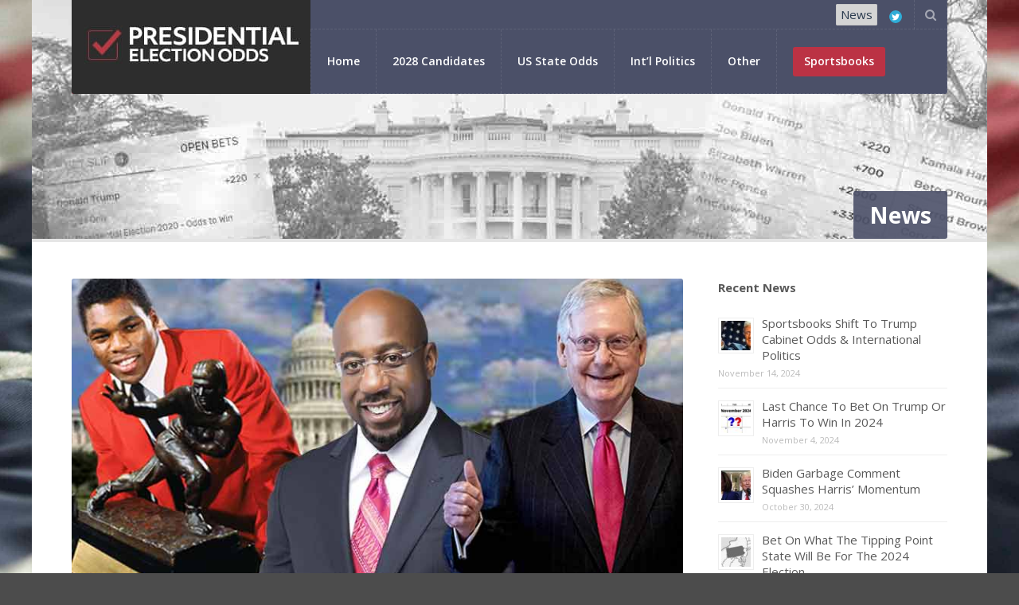

--- FILE ---
content_type: text/html; charset=UTF-8
request_url: https://www.presidentialelectionodds.net/blog/2022-us-senate-midterm-odds-favor-dnc/
body_size: 21230
content:
<!DOCTYPE html>
<html lang="en-US">
<head>
<meta name="viewport" content="width=device-width, initial-scale=1, maximum-scale=1" />
<meta http-equiv="Content-Type" content="text/html; charset=UTF-8" />	
<meta name="generator" content="WordPress 6.9" />
<meta name='robots' content='index, follow, max-image-preview:large, max-snippet:-1, max-video-preview:-1' />
<!-- This site is optimized with the Yoast SEO plugin v26.8 - https://yoast.com/product/yoast-seo-wordpress/ -->
<title>Political Odds Imply DNC Senate Majority Following 2022 Midterm Elections</title>
<meta name="description" content="US Senate election odds have been produced for the 2022 Midterms that favor the DNC retaining control. Can Herschel Walker tip the balance?" />
<link rel="canonical" href="https://www.presidentialelectionodds.net/blog/2022-us-senate-midterm-odds-favor-dnc/" />
<meta property="og:locale" content="en_US" />
<meta property="og:type" content="article" />
<meta property="og:title" content="Political Odds Imply DNC Senate Majority Following 2022 Midterm Elections" />
<meta property="og:description" content="US Senate election odds have been produced for the 2022 Midterms that favor the DNC retaining control. Can Herschel Walker tip the balance?" />
<meta property="og:url" content="https://www.presidentialelectionodds.net/blog/2022-us-senate-midterm-odds-favor-dnc/" />
<meta property="og:site_name" content="Presidential Election Odds" />
<meta property="article:published_time" content="2021-04-13T14:16:40+00:00" />
<meta property="og:image" content="https://www.presidentialelectionodds.net/wp-content/uploads/2021/04/2022-US-Senate-Midterm-Election-Odds-Warnock-Walker-McConnell.jpg" />
<meta property="og:image:width" content="800" />
<meta property="og:image:height" content="400" />
<meta property="og:image:type" content="image/jpeg" />
<meta name="author" content="Denise Danner" />
<meta name="twitter:card" content="summary_large_image" />
<meta name="twitter:label1" content="Written by" />
<meta name="twitter:data1" content="Denise Danner" />
<meta name="twitter:label2" content="Est. reading time" />
<meta name="twitter:data2" content="3 minutes" />
<script type="application/ld+json" class="yoast-schema-graph">{"@context":"https://schema.org","@graph":[{"@type":"Article","@id":"https://www.presidentialelectionodds.net/blog/2022-us-senate-midterm-odds-favor-dnc/#article","isPartOf":{"@id":"https://www.presidentialelectionodds.net/blog/2022-us-senate-midterm-odds-favor-dnc/"},"author":{"name":"Denise Danner","@id":"https://www.presidentialelectionodds.net/#/schema/person/2c629a46dd318f6f4784c5b875dfbebd"},"headline":"Political Odds Imply DNC Senate Majority Following 2022 Midterm Elections","datePublished":"2021-04-13T14:16:40+00:00","mainEntityOfPage":{"@id":"https://www.presidentialelectionodds.net/blog/2022-us-senate-midterm-odds-favor-dnc/"},"wordCount":561,"publisher":{"@id":"https://www.presidentialelectionodds.net/#organization"},"image":{"@id":"https://www.presidentialelectionodds.net/blog/2022-us-senate-midterm-odds-favor-dnc/#primaryimage"},"thumbnailUrl":"https://www.presidentialelectionodds.net/wp-content/uploads/2021/04/2022-US-Senate-Midterm-Election-Odds-Warnock-Walker-McConnell.jpg","articleSection":["2024 Candidates","Democrat","Donald Trump","Georgia","Mitch Mcconnell","News","Political News","Potential","Senate"],"inLanguage":"en-US"},{"@type":"WebPage","@id":"https://www.presidentialelectionodds.net/blog/2022-us-senate-midterm-odds-favor-dnc/","url":"https://www.presidentialelectionodds.net/blog/2022-us-senate-midterm-odds-favor-dnc/","name":"Political Odds Imply DNC Senate Majority Following 2022 Midterm Elections","isPartOf":{"@id":"https://www.presidentialelectionodds.net/#website"},"primaryImageOfPage":{"@id":"https://www.presidentialelectionodds.net/blog/2022-us-senate-midterm-odds-favor-dnc/#primaryimage"},"image":{"@id":"https://www.presidentialelectionodds.net/blog/2022-us-senate-midterm-odds-favor-dnc/#primaryimage"},"thumbnailUrl":"https://www.presidentialelectionodds.net/wp-content/uploads/2021/04/2022-US-Senate-Midterm-Election-Odds-Warnock-Walker-McConnell.jpg","datePublished":"2021-04-13T14:16:40+00:00","description":"US Senate election odds have been produced for the 2022 Midterms that favor the DNC retaining control. Can Herschel Walker tip the balance?","breadcrumb":{"@id":"https://www.presidentialelectionodds.net/blog/2022-us-senate-midterm-odds-favor-dnc/#breadcrumb"},"inLanguage":"en-US","potentialAction":[{"@type":"ReadAction","target":["https://www.presidentialelectionodds.net/blog/2022-us-senate-midterm-odds-favor-dnc/"]}]},{"@type":"ImageObject","inLanguage":"en-US","@id":"https://www.presidentialelectionodds.net/blog/2022-us-senate-midterm-odds-favor-dnc/#primaryimage","url":"https://www.presidentialelectionodds.net/wp-content/uploads/2021/04/2022-US-Senate-Midterm-Election-Odds-Warnock-Walker-McConnell.jpg","contentUrl":"https://www.presidentialelectionodds.net/wp-content/uploads/2021/04/2022-US-Senate-Midterm-Election-Odds-Warnock-Walker-McConnell.jpg","width":800,"height":400,"caption":"2022 US Senate Midterm Election Odds Favor The DNC"},{"@type":"BreadcrumbList","@id":"https://www.presidentialelectionodds.net/blog/2022-us-senate-midterm-odds-favor-dnc/#breadcrumb","itemListElement":[{"@type":"ListItem","position":1,"name":"Home","item":"https://www.presidentialelectionodds.net/"},{"@type":"ListItem","position":2,"name":"Political News Blog","item":"https://www.presidentialelectionodds.net/blog/"},{"@type":"ListItem","position":3,"name":"Political Odds Imply DNC Senate Majority Following 2022 Midterm Elections"}]},{"@type":"WebSite","@id":"https://www.presidentialelectionodds.net/#website","url":"https://www.presidentialelectionodds.net/","name":"Presidential Election Odds","description":"","publisher":{"@id":"https://www.presidentialelectionodds.net/#organization"},"potentialAction":[{"@type":"SearchAction","target":{"@type":"EntryPoint","urlTemplate":"https://www.presidentialelectionodds.net/?s={search_term_string}"},"query-input":{"@type":"PropertyValueSpecification","valueRequired":true,"valueName":"search_term_string"}}],"inLanguage":"en-US"},{"@type":"Organization","@id":"https://www.presidentialelectionodds.net/#organization","name":"Presidentialelectionodds.net","url":"https://www.presidentialelectionodds.net/","logo":{"@type":"ImageObject","inLanguage":"en-US","@id":"https://www.presidentialelectionodds.net/#/schema/logo/image/","url":"https://www.presidentialelectionodds.net/wp-content/uploads/2019/01/presidential-election-logo.jpg","contentUrl":"https://www.presidentialelectionodds.net/wp-content/uploads/2019/01/presidential-election-logo.jpg","width":300,"height":118,"caption":"Presidentialelectionodds.net"},"image":{"@id":"https://www.presidentialelectionodds.net/#/schema/logo/image/"}},{"@type":"Person","@id":"https://www.presidentialelectionodds.net/#/schema/person/2c629a46dd318f6f4784c5b875dfbebd","name":"Denise Danner","image":{"@type":"ImageObject","inLanguage":"en-US","@id":"https://www.presidentialelectionodds.net/#/schema/person/image/","url":"https://www.presidentialelectionodds.net/wp-content/uploads/2019/09/denise-125x125.jpg","contentUrl":"https://www.presidentialelectionodds.net/wp-content/uploads/2019/09/denise-125x125.jpg","caption":"Denise Danner"},"description":"Denise has been a part of PEO since its conception in 2015 and overseas all content creation for the site, including the news. She has been heavily involved in the development of this website and the direction it has taken. With more than a decade of experience in the betting industry, Denise was excited to be able to combine her knowledge of betting with her interest in politics, bringing it all together through the creation of one of the first and most comprehensive political betting guides on the web. Despite being very intrigued with politics, Denise says she gets enough of it at work and spends her free time with her grandchildren, her 4 dogs or a good book. She has lived in Tallahassee for nearly 30 years and has been involved with content creation and web development for a little over 18 years. Denise can be reached via email: Denise@presidentialelectionodds.net","sameAs":["https://www.presidentialelectionodds.net/"],"url":"https://www.presidentialelectionodds.net/blog/author/denise-danner/"}]}</script>
<!-- / Yoast SEO plugin. -->
<link rel="amphtml" href="https://www.presidentialelectionodds.net/blog/2022-us-senate-midterm-odds-favor-dnc/amp/" /><meta name="generator" content="AMP for WP 1.1.11"/><link rel='dns-prefetch' href='//fonts.googleapis.com' />
<link rel="alternate" type="application/rss+xml" title="Presidential Election Odds &raquo; Feed" href="https://www.presidentialelectionodds.net/feed/" />
<link rel="alternate" type="application/rss+xml" title="Presidential Election Odds &raquo; Comments Feed" href="https://www.presidentialelectionodds.net/comments/feed/" />
<link rel="alternate" title="oEmbed (JSON)" type="application/json+oembed" href="https://www.presidentialelectionodds.net/wp-json/oembed/1.0/embed?url=https%3A%2F%2Fwww.presidentialelectionodds.net%2Fblog%2F2022-us-senate-midterm-odds-favor-dnc%2F" />
<link rel="alternate" title="oEmbed (XML)" type="text/xml+oembed" href="https://www.presidentialelectionodds.net/wp-json/oembed/1.0/embed?url=https%3A%2F%2Fwww.presidentialelectionodds.net%2Fblog%2F2022-us-senate-midterm-odds-favor-dnc%2F&#038;format=xml" />
<style id='wp-img-auto-sizes-contain-inline-css' type='text/css'>
img:is([sizes=auto i],[sizes^="auto," i]){contain-intrinsic-size:3000px 1500px}
/*# sourceURL=wp-img-auto-sizes-contain-inline-css */
</style>
<style id='wp-block-library-inline-css' type='text/css'>
:root{--wp-block-synced-color:#7a00df;--wp-block-synced-color--rgb:122,0,223;--wp-bound-block-color:var(--wp-block-synced-color);--wp-editor-canvas-background:#ddd;--wp-admin-theme-color:#007cba;--wp-admin-theme-color--rgb:0,124,186;--wp-admin-theme-color-darker-10:#006ba1;--wp-admin-theme-color-darker-10--rgb:0,107,160.5;--wp-admin-theme-color-darker-20:#005a87;--wp-admin-theme-color-darker-20--rgb:0,90,135;--wp-admin-border-width-focus:2px}@media (min-resolution:192dpi){:root{--wp-admin-border-width-focus:1.5px}}.wp-element-button{cursor:pointer}:root .has-very-light-gray-background-color{background-color:#eee}:root .has-very-dark-gray-background-color{background-color:#313131}:root .has-very-light-gray-color{color:#eee}:root .has-very-dark-gray-color{color:#313131}:root .has-vivid-green-cyan-to-vivid-cyan-blue-gradient-background{background:linear-gradient(135deg,#00d084,#0693e3)}:root .has-purple-crush-gradient-background{background:linear-gradient(135deg,#34e2e4,#4721fb 50%,#ab1dfe)}:root .has-hazy-dawn-gradient-background{background:linear-gradient(135deg,#faaca8,#dad0ec)}:root .has-subdued-olive-gradient-background{background:linear-gradient(135deg,#fafae1,#67a671)}:root .has-atomic-cream-gradient-background{background:linear-gradient(135deg,#fdd79a,#004a59)}:root .has-nightshade-gradient-background{background:linear-gradient(135deg,#330968,#31cdcf)}:root .has-midnight-gradient-background{background:linear-gradient(135deg,#020381,#2874fc)}:root{--wp--preset--font-size--normal:16px;--wp--preset--font-size--huge:42px}.has-regular-font-size{font-size:1em}.has-larger-font-size{font-size:2.625em}.has-normal-font-size{font-size:var(--wp--preset--font-size--normal)}.has-huge-font-size{font-size:var(--wp--preset--font-size--huge)}.has-text-align-center{text-align:center}.has-text-align-left{text-align:left}.has-text-align-right{text-align:right}.has-fit-text{white-space:nowrap!important}#end-resizable-editor-section{display:none}.aligncenter{clear:both}.items-justified-left{justify-content:flex-start}.items-justified-center{justify-content:center}.items-justified-right{justify-content:flex-end}.items-justified-space-between{justify-content:space-between}.screen-reader-text{border:0;clip-path:inset(50%);height:1px;margin:-1px;overflow:hidden;padding:0;position:absolute;width:1px;word-wrap:normal!important}.screen-reader-text:focus{background-color:#ddd;clip-path:none;color:#444;display:block;font-size:1em;height:auto;left:5px;line-height:normal;padding:15px 23px 14px;text-decoration:none;top:5px;width:auto;z-index:100000}html :where(.has-border-color){border-style:solid}html :where([style*=border-top-color]){border-top-style:solid}html :where([style*=border-right-color]){border-right-style:solid}html :where([style*=border-bottom-color]){border-bottom-style:solid}html :where([style*=border-left-color]){border-left-style:solid}html :where([style*=border-width]){border-style:solid}html :where([style*=border-top-width]){border-top-style:solid}html :where([style*=border-right-width]){border-right-style:solid}html :where([style*=border-bottom-width]){border-bottom-style:solid}html :where([style*=border-left-width]){border-left-style:solid}html :where(img[class*=wp-image-]){height:auto;max-width:100%}:where(figure){margin:0 0 1em}html :where(.is-position-sticky){--wp-admin--admin-bar--position-offset:var(--wp-admin--admin-bar--height,0px)}@media screen and (max-width:600px){html :where(.is-position-sticky){--wp-admin--admin-bar--position-offset:0px}}
/*# sourceURL=wp-block-library-inline-css */
</style><style id='global-styles-inline-css' type='text/css'>
:root{--wp--preset--aspect-ratio--square: 1;--wp--preset--aspect-ratio--4-3: 4/3;--wp--preset--aspect-ratio--3-4: 3/4;--wp--preset--aspect-ratio--3-2: 3/2;--wp--preset--aspect-ratio--2-3: 2/3;--wp--preset--aspect-ratio--16-9: 16/9;--wp--preset--aspect-ratio--9-16: 9/16;--wp--preset--color--black: #000000;--wp--preset--color--cyan-bluish-gray: #abb8c3;--wp--preset--color--white: #ffffff;--wp--preset--color--pale-pink: #f78da7;--wp--preset--color--vivid-red: #cf2e2e;--wp--preset--color--luminous-vivid-orange: #ff6900;--wp--preset--color--luminous-vivid-amber: #fcb900;--wp--preset--color--light-green-cyan: #7bdcb5;--wp--preset--color--vivid-green-cyan: #00d084;--wp--preset--color--pale-cyan-blue: #8ed1fc;--wp--preset--color--vivid-cyan-blue: #0693e3;--wp--preset--color--vivid-purple: #9b51e0;--wp--preset--gradient--vivid-cyan-blue-to-vivid-purple: linear-gradient(135deg,rgb(6,147,227) 0%,rgb(155,81,224) 100%);--wp--preset--gradient--light-green-cyan-to-vivid-green-cyan: linear-gradient(135deg,rgb(122,220,180) 0%,rgb(0,208,130) 100%);--wp--preset--gradient--luminous-vivid-amber-to-luminous-vivid-orange: linear-gradient(135deg,rgb(252,185,0) 0%,rgb(255,105,0) 100%);--wp--preset--gradient--luminous-vivid-orange-to-vivid-red: linear-gradient(135deg,rgb(255,105,0) 0%,rgb(207,46,46) 100%);--wp--preset--gradient--very-light-gray-to-cyan-bluish-gray: linear-gradient(135deg,rgb(238,238,238) 0%,rgb(169,184,195) 100%);--wp--preset--gradient--cool-to-warm-spectrum: linear-gradient(135deg,rgb(74,234,220) 0%,rgb(151,120,209) 20%,rgb(207,42,186) 40%,rgb(238,44,130) 60%,rgb(251,105,98) 80%,rgb(254,248,76) 100%);--wp--preset--gradient--blush-light-purple: linear-gradient(135deg,rgb(255,206,236) 0%,rgb(152,150,240) 100%);--wp--preset--gradient--blush-bordeaux: linear-gradient(135deg,rgb(254,205,165) 0%,rgb(254,45,45) 50%,rgb(107,0,62) 100%);--wp--preset--gradient--luminous-dusk: linear-gradient(135deg,rgb(255,203,112) 0%,rgb(199,81,192) 50%,rgb(65,88,208) 100%);--wp--preset--gradient--pale-ocean: linear-gradient(135deg,rgb(255,245,203) 0%,rgb(182,227,212) 50%,rgb(51,167,181) 100%);--wp--preset--gradient--electric-grass: linear-gradient(135deg,rgb(202,248,128) 0%,rgb(113,206,126) 100%);--wp--preset--gradient--midnight: linear-gradient(135deg,rgb(2,3,129) 0%,rgb(40,116,252) 100%);--wp--preset--font-size--small: 13px;--wp--preset--font-size--medium: 20px;--wp--preset--font-size--large: 36px;--wp--preset--font-size--x-large: 42px;--wp--preset--spacing--20: 0.44rem;--wp--preset--spacing--30: 0.67rem;--wp--preset--spacing--40: 1rem;--wp--preset--spacing--50: 1.5rem;--wp--preset--spacing--60: 2.25rem;--wp--preset--spacing--70: 3.38rem;--wp--preset--spacing--80: 5.06rem;--wp--preset--shadow--natural: 6px 6px 9px rgba(0, 0, 0, 0.2);--wp--preset--shadow--deep: 12px 12px 50px rgba(0, 0, 0, 0.4);--wp--preset--shadow--sharp: 6px 6px 0px rgba(0, 0, 0, 0.2);--wp--preset--shadow--outlined: 6px 6px 0px -3px rgb(255, 255, 255), 6px 6px rgb(0, 0, 0);--wp--preset--shadow--crisp: 6px 6px 0px rgb(0, 0, 0);}:where(.is-layout-flex){gap: 0.5em;}:where(.is-layout-grid){gap: 0.5em;}body .is-layout-flex{display: flex;}.is-layout-flex{flex-wrap: wrap;align-items: center;}.is-layout-flex > :is(*, div){margin: 0;}body .is-layout-grid{display: grid;}.is-layout-grid > :is(*, div){margin: 0;}:where(.wp-block-columns.is-layout-flex){gap: 2em;}:where(.wp-block-columns.is-layout-grid){gap: 2em;}:where(.wp-block-post-template.is-layout-flex){gap: 1.25em;}:where(.wp-block-post-template.is-layout-grid){gap: 1.25em;}.has-black-color{color: var(--wp--preset--color--black) !important;}.has-cyan-bluish-gray-color{color: var(--wp--preset--color--cyan-bluish-gray) !important;}.has-white-color{color: var(--wp--preset--color--white) !important;}.has-pale-pink-color{color: var(--wp--preset--color--pale-pink) !important;}.has-vivid-red-color{color: var(--wp--preset--color--vivid-red) !important;}.has-luminous-vivid-orange-color{color: var(--wp--preset--color--luminous-vivid-orange) !important;}.has-luminous-vivid-amber-color{color: var(--wp--preset--color--luminous-vivid-amber) !important;}.has-light-green-cyan-color{color: var(--wp--preset--color--light-green-cyan) !important;}.has-vivid-green-cyan-color{color: var(--wp--preset--color--vivid-green-cyan) !important;}.has-pale-cyan-blue-color{color: var(--wp--preset--color--pale-cyan-blue) !important;}.has-vivid-cyan-blue-color{color: var(--wp--preset--color--vivid-cyan-blue) !important;}.has-vivid-purple-color{color: var(--wp--preset--color--vivid-purple) !important;}.has-black-background-color{background-color: var(--wp--preset--color--black) !important;}.has-cyan-bluish-gray-background-color{background-color: var(--wp--preset--color--cyan-bluish-gray) !important;}.has-white-background-color{background-color: var(--wp--preset--color--white) !important;}.has-pale-pink-background-color{background-color: var(--wp--preset--color--pale-pink) !important;}.has-vivid-red-background-color{background-color: var(--wp--preset--color--vivid-red) !important;}.has-luminous-vivid-orange-background-color{background-color: var(--wp--preset--color--luminous-vivid-orange) !important;}.has-luminous-vivid-amber-background-color{background-color: var(--wp--preset--color--luminous-vivid-amber) !important;}.has-light-green-cyan-background-color{background-color: var(--wp--preset--color--light-green-cyan) !important;}.has-vivid-green-cyan-background-color{background-color: var(--wp--preset--color--vivid-green-cyan) !important;}.has-pale-cyan-blue-background-color{background-color: var(--wp--preset--color--pale-cyan-blue) !important;}.has-vivid-cyan-blue-background-color{background-color: var(--wp--preset--color--vivid-cyan-blue) !important;}.has-vivid-purple-background-color{background-color: var(--wp--preset--color--vivid-purple) !important;}.has-black-border-color{border-color: var(--wp--preset--color--black) !important;}.has-cyan-bluish-gray-border-color{border-color: var(--wp--preset--color--cyan-bluish-gray) !important;}.has-white-border-color{border-color: var(--wp--preset--color--white) !important;}.has-pale-pink-border-color{border-color: var(--wp--preset--color--pale-pink) !important;}.has-vivid-red-border-color{border-color: var(--wp--preset--color--vivid-red) !important;}.has-luminous-vivid-orange-border-color{border-color: var(--wp--preset--color--luminous-vivid-orange) !important;}.has-luminous-vivid-amber-border-color{border-color: var(--wp--preset--color--luminous-vivid-amber) !important;}.has-light-green-cyan-border-color{border-color: var(--wp--preset--color--light-green-cyan) !important;}.has-vivid-green-cyan-border-color{border-color: var(--wp--preset--color--vivid-green-cyan) !important;}.has-pale-cyan-blue-border-color{border-color: var(--wp--preset--color--pale-cyan-blue) !important;}.has-vivid-cyan-blue-border-color{border-color: var(--wp--preset--color--vivid-cyan-blue) !important;}.has-vivid-purple-border-color{border-color: var(--wp--preset--color--vivid-purple) !important;}.has-vivid-cyan-blue-to-vivid-purple-gradient-background{background: var(--wp--preset--gradient--vivid-cyan-blue-to-vivid-purple) !important;}.has-light-green-cyan-to-vivid-green-cyan-gradient-background{background: var(--wp--preset--gradient--light-green-cyan-to-vivid-green-cyan) !important;}.has-luminous-vivid-amber-to-luminous-vivid-orange-gradient-background{background: var(--wp--preset--gradient--luminous-vivid-amber-to-luminous-vivid-orange) !important;}.has-luminous-vivid-orange-to-vivid-red-gradient-background{background: var(--wp--preset--gradient--luminous-vivid-orange-to-vivid-red) !important;}.has-very-light-gray-to-cyan-bluish-gray-gradient-background{background: var(--wp--preset--gradient--very-light-gray-to-cyan-bluish-gray) !important;}.has-cool-to-warm-spectrum-gradient-background{background: var(--wp--preset--gradient--cool-to-warm-spectrum) !important;}.has-blush-light-purple-gradient-background{background: var(--wp--preset--gradient--blush-light-purple) !important;}.has-blush-bordeaux-gradient-background{background: var(--wp--preset--gradient--blush-bordeaux) !important;}.has-luminous-dusk-gradient-background{background: var(--wp--preset--gradient--luminous-dusk) !important;}.has-pale-ocean-gradient-background{background: var(--wp--preset--gradient--pale-ocean) !important;}.has-electric-grass-gradient-background{background: var(--wp--preset--gradient--electric-grass) !important;}.has-midnight-gradient-background{background: var(--wp--preset--gradient--midnight) !important;}.has-small-font-size{font-size: var(--wp--preset--font-size--small) !important;}.has-medium-font-size{font-size: var(--wp--preset--font-size--medium) !important;}.has-large-font-size{font-size: var(--wp--preset--font-size--large) !important;}.has-x-large-font-size{font-size: var(--wp--preset--font-size--x-large) !important;}
/*# sourceURL=global-styles-inline-css */
</style>
<style id='classic-theme-styles-inline-css' type='text/css'>
/*! This file is auto-generated */
.wp-block-button__link{color:#fff;background-color:#32373c;border-radius:9999px;box-shadow:none;text-decoration:none;padding:calc(.667em + 2px) calc(1.333em + 2px);font-size:1.125em}.wp-block-file__button{background:#32373c;color:#fff;text-decoration:none}
/*# sourceURL=/wp-includes/css/classic-themes.min.css */
</style>
<!-- <link rel='stylesheet' id='contact-form-7-css' href='https://www.presidentialelectionodds.net/wp-content/plugins/contact-form-7/includes/css/styles.css?ver=6.1.4' type='text/css' media='all' /> -->
<link rel="stylesheet" type="text/css" href="//www.presidentialelectionodds.net/wp-content/cache/wpfc-minified/7im6gdfd/hc5v8.css" media="all"/>
<!-- <link rel='stylesheet' id='tp_twitter_plugin_css-css' href='https://www.presidentialelectionodds.net/wp-content/plugins/recent-tweets-widget/tp_twitter_plugin.css?ver=1.0' type='text/css' media='screen' /> -->
<link rel="stylesheet" type="text/css" href="//www.presidentialelectionodds.net/wp-content/cache/wpfc-minified/e4akzvqt/hc5v8.css" media="screen"/>
<!-- <link rel='stylesheet' id='ppress-frontend-css' href='https://www.presidentialelectionodds.net/wp-content/plugins/wp-user-avatar/assets/css/frontend.min.css?ver=4.16.8' type='text/css' media='all' /> -->
<!-- <link rel='stylesheet' id='ppress-flatpickr-css' href='https://www.presidentialelectionodds.net/wp-content/plugins/wp-user-avatar/assets/flatpickr/flatpickr.min.css?ver=4.16.8' type='text/css' media='all' /> -->
<!-- <link rel='stylesheet' id='ppress-select2-css' href='https://www.presidentialelectionodds.net/wp-content/plugins/wp-user-avatar/assets/select2/select2.min.css?ver=6.9' type='text/css' media='all' /> -->
<!-- <link rel='stylesheet' id='swm-tribe-events-css' href='https://www.presidentialelectionodds.net/wp-content/themes/election/tribe-events/tribe-events.css?ver=1.0' type='text/css' media='all' /> -->
<!-- <link rel='stylesheet' id='swm-plugin-fix-css' href='https://www.presidentialelectionodds.net/wp-content/themes/election/css/plugin-fix.css?ver=6.9' type='text/css' media='all' /> -->
<!-- <link rel='stylesheet' id='swm-poli-global-css' href='https://www.presidentialelectionodds.net/wp-content/plugins/poli-shortcodes/css/global.css?ver=1.0' type='text/css' media='all' /> -->
<!-- <link rel='stylesheet' id='swm-poli-shortcodes-css' href='https://www.presidentialelectionodds.net/wp-content/plugins/poli-shortcodes/css/poli-shortcodes.css?ver=1.0' type='text/css' media='all' /> -->
<!-- <link rel='stylesheet' id='tablepress-default-css' href='https://www.presidentialelectionodds.net/wp-content/tablepress-combined.min.css?ver=95' type='text/css' media='all' /> -->
<link rel="stylesheet" type="text/css" href="//www.presidentialelectionodds.net/wp-content/cache/wpfc-minified/ftc0kbi7/hc5v8.css" media="all"/>
<link rel='stylesheet' id='swm-google-fonts-css' href='https://fonts.googleapis.com/css?family=Open+Sans:400,italic,700,700italic%7COpen+Sans:600%7COpen+Sans:700&#038;subset' type='text/css' media='all' />
<!-- <link rel='stylesheet' id='swm-font-icons-css' href='https://www.presidentialelectionodds.net/wp-content/themes/election/fonts/font-awesome.css?ver=1.0' type='text/css' media='all' /> -->
<!-- <link rel='stylesheet' id='swm-global-css' href='https://www.presidentialelectionodds.net/wp-content/themes/election/css/global.css?ver=1.0' type='text/css' media='all' /> -->
<!-- <link rel='stylesheet' id='swm-main-css-css' href='https://www.presidentialelectionodds.net/wp-content/themes/election/style.css?ver=1.0' type='text/css' media='all' /> -->
<!-- <link rel='stylesheet' id='swm-prettyphoto-css' href='https://www.presidentialelectionodds.net/wp-content/themes/election/js/prettyPhoto/css/prettyPhoto.css?ver=1.0' type='text/css' media='all' /> -->
<!-- <link rel='stylesheet' id='swm-layout-css' href='https://www.presidentialelectionodds.net/wp-content/themes/election/css/layout.css?ver=1.0' type='text/css' media='all' /> -->
<!-- <link rel='stylesheet' id='swm-responsive-css' href='https://www.presidentialelectionodds.net/wp-content/themes/election/css/responsive.css?ver=1.0' type='text/css' media='all' /> -->
<!-- <link rel='stylesheet' id='swm-retina-css' href='https://www.presidentialelectionodds.net/wp-content/themes/election/css/retina.css?ver=1.0' type='text/css' media='all' /> -->
<!-- <link rel='stylesheet' id='swm-custom-css' href='https://www.presidentialelectionodds.net/wp-content/themes/election/custom.css?ver=1.0' type='text/css' media='all' /> -->
<!-- <link rel='stylesheet' id='election-child-theme-style-css' href='https://www.presidentialelectionodds.net/wp-content/themes/election-child-theme/style.css?ver=6.9' type='text/css' media='all' /> -->
<link rel="stylesheet" type="text/css" href="//www.presidentialelectionodds.net/wp-content/cache/wpfc-minified/9ig2pqv9/hc5v8.css" media="all"/>
<script src='//www.presidentialelectionodds.net/wp-content/cache/wpfc-minified/21povzhn/hc5v8.js' type="text/javascript"></script>
<!-- <script type="text/javascript" src="https://www.presidentialelectionodds.net/wp-includes/js/jquery/jquery.min.js?ver=3.7.1" id="jquery-core-js"></script> -->
<!-- <script type="text/javascript" src="https://www.presidentialelectionodds.net/wp-includes/js/jquery/jquery-migrate.min.js?ver=3.4.1" id="jquery-migrate-js"></script> -->
<!-- <script type="text/javascript" src="https://www.presidentialelectionodds.net/wp-content/plugins/wp-user-avatar/assets/flatpickr/flatpickr.min.js?ver=4.16.8" id="ppress-flatpickr-js"></script> -->
<!-- <script type="text/javascript" src="https://www.presidentialelectionodds.net/wp-content/plugins/wp-user-avatar/assets/select2/select2.min.js?ver=4.16.8" id="ppress-select2-js"></script> -->
<!-- <script type="text/javascript" src="https://www.presidentialelectionodds.net/wp-content/themes/election/js/modernizer.js?ver=6.9" id="swm-modernizer-js"></script> -->
<link rel="https://api.w.org/" href="https://www.presidentialelectionodds.net/wp-json/" /><link rel="alternate" title="JSON" type="application/json" href="https://www.presidentialelectionodds.net/wp-json/wp/v2/posts/16519" /><link rel="EditURI" type="application/rsd+xml" title="RSD" href="https://www.presidentialelectionodds.net/xmlrpc.php?rsd" />
<meta name="generator" content="WordPress 6.9" />
<link rel='shortlink' href='https://www.presidentialelectionodds.net/?p=16519' />
<style type="text/css" media="all">
body { font-family:"Open Sans"; font-weight:400; font-style: normal;background-color: #4c4c4c; background-image:url(https://www.presidentialelectionodds.net/wp-content/uploads/2021/05/USAflag.jpg); background-position:center top; background-repeat: no-repeat; background-attachment: fixed; background-size: cover;font-size:15px; color:#595959; }
.swm_site_loader { background:#ffffff; }
.swm_loader span { border:4px solid #0f0f0f;  border-top: 4px solid #093f7f; }.swm_archives_page a,.search-list a,.swm_portfolio_title_section a,.swm_portfolio_title_section,.swm_horizontal_menu li a,a.swm_text_color,.swm_text_color a,a.page-numbers,.pagination_menu a span,.pf_quote p.pf_quote_text a,.swm_search_meta ul li a { color:#595959 }.swm_archives_page a:hover,.search-list a:hover,.icon_url a i.fa-link,a.swm_text_color:hover,.swm_search_meta ul li a:hover { color:#b93941}.swm_horizontal_menu li a.active,.swm_horizontal_menu li.current_page_item a,.swm_highlight_skin_color,ul.mobi-menu li,.sf-menu ul li,#wp-calendar caption { background:#b93941;}.swm_horizontal_menu li a.active,.swm_horizontal_menu li.current_page_item a { border-color:#b93941;}::selection {color:#fff; background:#b93941; }::-moz-selection {color:#fff;background:#b93941; }.swm_text_color a:hover,.swm_portfolio_box .project_title a:hover { color:#b93941}#swm_page_container { padding-top:50px; padding-bottom:50px;}a,.primary_color a,.author_title h4 span,.swm_portfolio_title_section a:hover { color: #b93941 }a:hover,.primary_color a:hover,.icon_url a:hover i.fa-link { color:#b93941}h1,h2,h3,h4,h5,h6,.pf_image_caption .img_title {font-family:"Open Sans"; font-weight:700; font-style: normal;}h1 {font-size:40px;  }h2 {font-size:24px;  }h3 { }h4 { }h5 { }h6 { }.logo_section { background:#b93a43; }.swm_search_box form input.button:hover { background: #b93941; }.swm_search_box form input.button { background: #b93941; }.swm_blog_post h2 a,.swm_blog_post h2,.swm_blog_post h1 a,.swm_blog_post h1,.swm_blog_grid h2 a,.swm_blog_grid h2  {font-size:18px;  }.p_comment_arrow { border-color: transparent #b93941 transparent transparent; }.swm_post_meta ul li a,.page-numbers span.dots {color:#595959;  }a.p_continue_reading,.swm_blog_grid_sort a.p_continue_reading:hover,.swm_portfolio_text a.p_continue_reading:hover { color:#b93941; }a:hover.p_continue_reading,.swm_post_meta ul li a:hover,.swm_blog_post h2 a:hover,.sidebar ul.menu > li ul li.current-menu-item > a,.sidebar .widget_nav_menu  ul li.current-menu-item a,.sidebar .widget_nav_menu  ul li.current-menu-item:before,.sidebar .widget_categories ul li.current-cat > a,.sidebar .widget_categories ul li.current-cat:before,.widget_product_categories ul li.current-cat > a,.widget_product_categories ul li.current-cat:before,.swm_blog_grid_sort a.p_continue_reading,.swm_portfolio_text a.p_continue_reading {color:#b93941; }small.swm_pf_icon, .page-numbers.current, .page-numbers.current:hover,.next_prev_pagination a,#sidebar .tagcloud a:hover,.pagination_menu > span,.paginate-com span.current,.paginate-com a:hover {background:#b93941;}.p_comments,.next_prev_pagination a:hover,.sidebar ul.menu > li.current-menu-item > a,.sidebar ul.menu > li.current_page_item > a,.sidebar ul.menu > li.current-menu-parent > a {background:#b93941;}small.post_arrow_shape { border-top: 20px solid #b93941;}.page-numbers.current, .page-numbers.current:hover,#sidebar .tagcloud a:hover,.pagination_menu > span,.paginate-com span.current,.paginate-com a:hover { border-color: #b93941;}.top_bar_nav ul li a { font-size:15px; color:#ffffff;  }.top_section_bg { background-color:#4b5068; }.top_section_bg.transparent_bg_opacity { opacity:100; -ms-filter:"progid:DXImageTransform.Microsoft.Alpha(Opacity=100)"; filter: alpha(opacity=100;);  } .sf-menu > li > a { }.sf-menu > li > a {font-family:"Open Sans"; font-weight:600; font-style: normal;}nav.activeDonate ul.sf-menu > li:last-child a span  { background:#bb3244; color: #ffffff; }nav.activeDonate ul.sf-menu > li:last-child:hover a span  { background:#4b5068; color: #ffffff; }.sf-menu>li.current_page_item span.menu_border,.sf-menu>li.current-menu-item span.menu_border,.sf-menu>li.current-menu-parent span.menu_border,.sf-menu>li.current-category-ancestor span.menu_border,.sf-menu>li.current-post-ancestor span.menu_border,.sf-menu>li.current-page-ancestor span.menu_border,.sf-menu>li.current-menu-ancestor span.menu_border{ background: #222945; opacity:.80; -ms-filter:"progid:DXImageTransform.Microsoft.Alpha(Opacity=80)"; filter: alpha(opacity=80;);   display:none; }.sf-menu>li.current_page_item span.menu_arrow small.link_icon,.sf-menu>li.current-menu-item span.menu_arrow small.link_icon,.sf-menu>li.current-menu-parent span.menu_arrow small.link_icon,.sf-menu>li.current-category-ancestor span.menu_arrow small.link_icon,.sf-menu>li.current-post-ancestor span.menu_arrow small.link_icon,.sf-menu>li.current-page-ancestor span.menu_arrow small.link_icon,.sf-menu>li.current-menu-ancestor span.menu_arrow small.link_icon{ background: #222945; color:#ffffff;}.sf-menu>li.current_page_item span.menu_arrow,.sf-menu>li.current-menu-item span.menu_arrow,.sf-menu>li.current-menu-parent span.menu_arrow,.sf-menu>li.current-category-ancestor span.menu_arrow,.sf-menu>li.current-post-ancestor span.menu_arrow,.sf-menu>li.current-page-ancestor span.menu_arrow,.sf-menu>li.current-menu-ancestor span.menu_arrow{opacity:.80; -ms-filter:"progid:DXImageTransform.Microsoft.Alpha(Opacity=80)"; filter: alpha(opacity=80;);   display:none; }.sf-menu>li.current_page_item span.menu_arrow small.arrow_shape,.sf-menu>li.current-menu-item span.menu_arrow small.arrow_shape,.sf-menu>li.current-menu-parent span.menu_arrow small.arrow_shape,.sf-menu>li.current-category-ancestor span.menu_arrow small.arrow_shape,.sf-menu>li.current-post-ancestor span.menu_arrow small.arrow_shape,.sf-menu>li.current-page-ancestor span.menu_arrow small.arrow_shape,.sf-menu>li.current-menu-ancestor span.menu_arrow small.arrow_shape{ border-top: 25px solid #222945; }#mobile_nav_button:hover { background:#b93941; }.heading_h1 h1,.heading_h1 h1 a { color:#ffffff; font-size:28px; }.heading_bg { background-color:#4b5068; }.heading_bg.transparent_bg_opacity { opacity:.90; -ms-filter:"progid:DXImageTransform.Microsoft.Alpha(Opacity=90)"; filter: alpha(opacity=90;);  } .sidebar h2,.sidebar h3,.aboutme_widget .person_name { }.sidebar a { font-size:15px; color:#595959; ; }.sidebar a:hover { color:#b93941;}.footer h2, .footer h3,.footer .aboutme_widget .person_name { }.swm_footer_bg { background:#2d2d2d ; }.small_footer_bg { background:#093f7f; }.small_footer { border:1px solid #33639e; }.small_footer_bg.transparent_bg_opacity { opacity:.80; -ms-filter:"progid:DXImageTransform.Microsoft.Alpha(Opacity=80)"; filter: alpha(opacity=80;);  }.small_footer ul li a,.small_footer p { }.footer,.footer a,.footer .client_name_position h5,.footer .client_name_position span,.footer .sm_icons ul li a,.footer .sm_icons ul li a:hover,.footer .widget ul li a,.footer .widget.woocommerce ul li a,.footer ul.product_list_widget li ins,.footer ul.product_list_widget li span.amount,.footer .widget_shopping_cart_content span.amount,.footer .widget_layered_nav ul li.chosen a,.footer .widget_layered_nav_filters ul li a  { color:#ffffff; }.footer a:hover,.footer #wp-calendar tbody td a,.footer .tp_recent_tweets ul li a:hover,.footer ul.menu > li ul li.current-menu-item > a,.footer .widget_nav_menu  ul li.current-menu-item a,.footer .widget_nav_menu  ul li.current-menu-item:before,.footer .widget_categories ul li.current-cat > a,.footer .widget_categories ul li.current-cat:before,.footer .widget.woocommerce ul li.current-cat a,.footer .widget.woocommerce ul li.current-cat:before,.footer .widget ul li a:hover,.footer .recent_posts_square_posts ul li .grid_date a:hover { color:#ffffff; }.footer { font-size:; }.footer #widget_search_form form input[type="text"] { color:#ffffff; text-shadow:none; }.footer #widget_search_form form input[type="text"]::-webkit-input-placeholder { color:#ffffff; opacity:.5; }.footer #widget_search_form form input[type="text"]::-moz-placeholder { color:#ffffff; opacity:.5; }.footer #widget_search_form form input[type="text"]::-ms-placeholder { color:#ffffff; opacity:.5; }.footer #widget_search_form form input[type="text"]::placeholder { color:#ffffff; opacity:.5; }.footer #widget_search_form #searchform #s,.footer #widget_search_form #searchform input.button,.footer .aboutme_widget,.footer .aboutme_social,.footer .aboutme_widget .person_img,.footer .widget_product_categories ul li,.footer .widget.woocommerce ul li:first-child,.footer .widget_rss ul li,.footer .uc_events_widget ul li:first-child,.footer .uc_events_widget ul li:last-child { border-color: #3b689d; }.footer .widget_meta ul li,.footer .widget_categories ul li,.footer .widget_pages ul li,.footer .widget_archive ul li,.footer .widget_recent_comments ul li,.footer .widget_recent_entries ul li,.footer .widget_nav_menu ul li,.footer .widget_meta ul li:before { border-color: #3b689d; }.footer .widget_categories ul li:before,.footer .widget_pages ul li:before,.footer .widget_archive ul li:before,.footer .widget_recent_comments ul li:before,.footer .widget_recent_entries ul li:before,.footer .widget_nav_menu ul li:before,.footer .widget.woocommerce ul li:before,.footer .widget_rss ul li:before { color: #3b689d; border-color: #3b689d; }.footer #widget_search_form #searchform input.button { color:#ffffff; }.footer .input-text,.footer input[type="text"], .footer input[type="input"], .footer input[type="password"], .footer input[type="email"], .footer input[type="number"], .footer input[type="url"], .footer input[type="tel"], .footer input[type="search"], .footer textarea, .footer select,.footer #wp-calendar thead th,.footer #wp-calendar caption,.footer #wp-calendar tbody td,.footer #wp-calendar tbody td:hover { color:#ffffff; border-color: #3b689d;}.footer input[type="text"]:focus, .footer input[type="password"]:focus, .footer input[type="email"]:focus, .footer input[type="number"]:focus, .footer input[type="url"]:focus, .footer input[type="tel"]:focus, .footer input[type="search"]:focus, .footer textarea:focus,footer #widget_search_form #searchform #s:focus { color:#ffffff; border-color: ;}.footer .testimonials-bx-slider .testimonial_box:before { border-color: #3b689d transparent transparent #3b689d; }.footer .testimonials-bx-slider .testimonial_box:after { border-color: #093f7f transparent transparent #093f7f; }.footer .testimonial_box,.footer #wp-calendar caption { background:#093f7f; border-top: 1px solid #3b689d; } .footer select { background:#093f7f url(https://www.presidentialelectionodds.net/wp-content/themes/election/images/select2.png) no-repeat center right;  }.footer .bx-controls-direction { background:#2d2d2d }.footer .bx-wrapper .bx-controls-direction a,.footer .testimonial_box .fa-quote-left,.footer .recent_posts_tiny p,.footer .tp_recent_tweets ul li:before,.footer .tp_recent_tweets ul li a,.footer .recent_posts_square_posts ul li .grid_date i { color:#ffffff;; }.footer .testimonial_box,footer .recent_posts_square_posts ul li { border-color:#3b689d; }.footer .contact_info,.footer .recent_posts_square_date a,.footer .recent_posts_square_date a:hover { border-color:#3b689d; background:#093f7f; }.footer ul li.cat-item a small,.footer #wp-calendar thead th,.footer #wp-calendar caption,.footer #wp-calendar tbody td,.footer .tagcloud a:hover,.footer .aboutme_social,.footer .tp_recent_tweets ul li:before {  background:#093f7f }@media only screen and (max-width: 979px) { .sf-menu li a { font-size: 12px; font-weight: normal; color:#fff; } .sf-menu>li.current_page_item > a,.sf-menu>li.current-menu-item > a,.sf-menu>li.current-menu-parent > a,.sf-menu>li.current-category-ancestor > a,.sf-menu>li.current-post-ancestor > a,.sf-menu>li.current-page-ancestor > a,.sf-menu>li.current-menu-ancestor > a{ background: #b93941; }.BtnRed { background: #b93941; }nav.activeDonate ul.sf-menu li:last-child a span,nav.activeDonate ul.sf-menu li:last-child:hover a span {background:none; color:#fff; }}@media (min-width: 1200px) {.sf-menu>li.current_page_item span.menu_arrow small.arrow_shape,.sf-menu>li.current-menu-item span.menu_arrow small.arrow_shape,.sf-menu>li.current-menu-parent span.menu_arrow small.arrow_shape,.sf-menu>li.current-category-ancestor span.menu_arrow small.arrow_shape,.sf-menu>li.current-post-ancestor span.menu_arrow small.arrow_shape,.sf-menu>li.current-page-ancestor span.menu_arrow small.arrow_shape,.sf-menu>li.current-menu-ancestor span.menu_arrow small.arrow_shape{ border-top: 36px solid #222945; }}@media only screen and (min-width: 768px) and (max-width: 979px) {.top_section_bg.transparent_bg_opacity { opacity:1; -ms-filter:"progid:DXImageTransform.Microsoft.Alpha(Opacity=100)"; filter: alpha(opacity=100;);  }}@media only screen and (max-width: 767px) {.top_section_bg.transparent_bg_opacity { opacity:1; -ms-filter:"progid:DXImageTransform.Microsoft.Alpha(Opacity=100)"; filter: alpha(opacity=100;);  } .heading_h1 h1 { display: block; font-size: 22px; }}@media only screen and (min-width: 480px) and (max-width: 767px){.top_section_bg.transparent_bg_opacity { opacity:1; -ms-filter:"progid:DXImageTransform.Microsoft.Alpha(Opacity=100)"; filter: alpha(opacity=100;);  }}.steps_with_circle ol li span,.projects_style1 a,.sm_icons ul li a,.sm_icons ul li a:hover,.recent_posts_square_title a { color:#595959 }.skin_color,.special_plan .pricing_title,.special_plan .swm_button,.client_position,.p_bar_skin_color .p_bar_bg,.cta_block,.swm_pagination li a.current,.swm_pagination li a:hover.current,.horizontal_menu li.current_page_item a,.horizontal_menu li:hover.current_page_item a, a.swm_button.skin_color,button.swm_button.skin_color,input.swm_button[type="submit"],input[type="submit"],input[type="button"],input[type="reset"], a.button,button.button,#footer a.button,#footer button.button { background:#b93941; color:#fff; }.footer .offer_icon { background:#b93941;  }.swm_pagination li a.current,.swm_pagination li a:hover.current,.horizontal_menu li.current_page_item a,.horizontal_menu li:hover.current_page_item a,input.swm_button[type="submit"],input[type="submit"],input[type="button"],input[type="reset"] { border-color:#b93941; }input.skin_color:hover,a.skin_color:hover,input[type="submit"]:hover,button[type="submit"]:hover,.swm-product-price-cart a.button:hover,.sidebar .widget_shopping_cart_content p.buttons a:hover,.swm_woo_cart_hover_menu p.buttons a { border-color:#b93941; background:#b93941; opacity:1; color:#fff; }.recent_posts_full .swm_post_title a:hover,.recent_posts_full p.recent_post_read_more_link a,.recent_posts_full .post_meta span a:hover,.recent_posts_square_content a:hover,.recent_posts_square_posts ul li .grid_date a:hover,.swm_promotion_box .title_text  { color:#b93941; }.icon_url a i.fa-link,.recent_post_read_more_link a,blockquote .title_text,blockquote .title_text p,.recent_posts_full p.recent_post_read_more_link a:hover { color:#b93941; }.swm_special_offer,.swm_tabs ul.tab-nav li a:hover,.swm_tabs ul.tab-nav li.ui-tabs-selected a,.recent_posts_square_date span.d_year { background:#b93941;  }.toggle_box .ui-state-active,.toggle_box_accordion .ui-state-active,.toggle_box:hover .toggle_box_title,.toggle_box_accordion:hover .toggle_box_title_accordion { background:#b93941;  }.footer .aboutme_widget,.footer a.recent_posts_tiny_icon { background:#093f7f;  }#mc_signup_form input[type="submit"] { background:#b93941;  }.widget_mailchimpsf_widget { background:#b93941;  }.footer .widget_mailchimpsf_widget { background:#093f7f;  }.footer .widget_mailchimpsf_widget .swm_fancy_title .title_border span,.footer #mc_signup_form .mc_merge_var input { border-color:#3b689d; }.footer #mc_signup_form .mc_merge_var input[type="text"] { background:#2d2d2d;  }.footer #mc_signup_form .mc_merge_var input {color:#ffffff;; }#lang_sel_footer,#wpml_credit_footer { background:#b93941; border-color:#b93941;}#lang_sel_footer ul li,#wpml_credit_footer,#lang_sel_footer ul li a,#wpml_credit_footer a {   } .footer .widget #lang_sel_list ul li a { color:#ffffff;   }.footer .widget #lang_sel_list ul li a:hover { color:#ffffff; }.footer .widget #lang_sel_click ul li a { background-color:#093f7f; }.footer .widget #lang_sel_click a, .footer .widget #lang_sel_click a:visited,.footer .recent_work_widget ul li a img { color:#ffffff; border-color:#3b689d; }.footer .widget #lang_sel_click ul li ul { background:#093f7f; border:1px solid #3b689d; }.swm_team_members img { border-color:#b93941; }#lang_sel_footer ul li a { font-size: 11px; }.swm_tabs_container ul.tab-nav li.active,ul#give-donation-level-button-wrap li button.give-default-level { background:#b93941; color:#ffffff; }[id*=give-form].give-display-modal button.give-btn.give-btn-modal:hover,[id*=give-form].give-display-reveal button.give-btn-reveal:hover { background:#b93941; border-color:#b93941;}[id*=give-form].give-display-modal button.give-btn.give-btn-modal,[id*=give-form].give-display-reveal button.give-btn-reveal { background:#b93941;color:#ffffff; }.footer .give-form, .footer .give-error, .footer .give-warning, .footer ul#give-donation-level-button-wrap li button, .footer .give_error, .footer .give_success, .footer #give-recurring-form .give-tooltip, .footer form.give-form .give-tooltip, .footer form[id*=give-form] .give-tooltip, .footer form[id*=give-form] .give-required-indicator { color:#ffffff; } .footer form[id*=give-form] .give-donation-amount #give-amount, .footer form[id*=give-form] .give-donation-amount #give-amount-text, .footer form[id*=give-form] .give-donation-amount .give-currency-symbol, .footer form[id*=give-form] #give-final-total-wrap .give-donation-total-label, .footer form[id*=give-form] #give-final-total-wrap .give-final-total-amount { background:#093f7f; color:#ffffff; }.footer #give-recurring-form, .footer form.give-form, .footer form[id*=give-form], .footer form[id*=give-form] .give-donation-amount .give-currency-symbol, .footer ul#give-donation-level-button-wrap li button, .footer form[id*=give-form] .give-donation-amount .give-currency-symbol, .footer form[id*=give-form] .give-donation-amount .give-currency-symbol.give-currency-position-before, .footer #give-payment-mode-select, .footer #give_purchase_form_wrap, .footer form[id*=give-form] #give-final-total-wrap .give-donation-total-label, .footer form[id*=give-form] #give-final-total-wrap .give-final-total-amount, .footer form[id*=give-form] .give-donation-amount #give-amount, .footer form[id*=give-form] .give-donation-amount #give-amount-text  { border-color:#3b689d; }.footer .give_error,.footer .give_success { background:#093f7f; }.footer form[id*=give-form] .form-row input[type=text].required, .footer form[id*=give-form] .form-row input[type=email].required, .footer form[id*=give-form] input[type="text"], .footer form[id*=give-form] input[type="text"]:focus, .footer form[id*=give-form] input[type="email"], .footer form[id*=give-form] input[type="email"]:focus { background:#093f7f; color:#ffffff; border-color:#3b689d; }</style>
<link rel="icon" href="https://www.presidentialelectionodds.net/wp-content/uploads/2021/07/favicon.png" sizes="32x32" />
<link rel="icon" href="https://www.presidentialelectionodds.net/wp-content/uploads/2021/07/favicon.png" sizes="192x192" />
<link rel="apple-touch-icon" href="https://www.presidentialelectionodds.net/wp-content/uploads/2021/07/favicon.png" />
<meta name="msapplication-TileImage" content="https://www.presidentialelectionodds.net/wp-content/uploads/2021/07/favicon.png" />
<style type="text/css" id="wp-custom-css">
/* Boxes */
.grey {
background color:#eeeeee;
padding: 20px;
padding-left: 40px;
padding-right: 40px;
border-bottom: 3px solid #2d2d2d;
}
.box {
background-color:#fff; 
border:2px solid #4d5467;
padding-top: 5px;
padding-left:10px;
padding-right:10px;
padding-bottom:5 px;
font-size: 18px;
font-weight: normal;
width: 100%;
align-content: center;
display: block;
color: #4c5366;
}
.box td {
text-align: center;
font-size: 15px;
}
.box th {
text-align: center;
font-size: 18px;
}
.box2 {
background-color:#f3f3f3; 
border: 1px solid #4d5467;
border-top: 8px solid #cd323c;
border-bottom: 8px solid #4d5467;
padding-top:15px;
padding-left:10px;
padding-right:10px;
padding-bottom:5px;
font-size: 18px;
font-weight: normal;
width: 100%;
align-content: center;
display: block;
color: #4c5366;
border-radius: 10px 10px 0px 0px;
}
.box2 td {
text-align: center;
font-size: 15px;
}
.box2 th {
text-align: center;
font-size: 18px;
}
/* Headings */
hr {
color: #4c5366;
stroke: 2px solid #4c5366;
}
h2 {margin-top: 10px !important;margin-bottom: 10px !important}
.grey {
background-color: #ebeaea;
padding: 20px 20px 0px 20px;
margin-bottom: 15px;
}
.red {
background-color: #b6263c;
color: #000;
padding: 40px 20px 40px 20px;
margin-bottom: 15px;
}
.cellpad {
padding-left: 20px;
}
.lay {
margin: 0px 50px 0px 50px;
}
.border {
border:2px solid #000;
margin-bottom: 10px;
}
.plain {
margin: 0px 20px 0px 20px;
}
.state:hover {
opacity: .5;
background-color: #3e8e41;
color: white;
}
.footer a {font-weight: normal;}
.sub-menu-columns ul.sub-menu li {
display: inline-block;
float: left;
width: 200px;
}
.sub-menu-columns ul.sub-menu li:nth-child(odd) {
float: left;
margin-right: 10px;
}
.Republican {
border: ridge;
border-width: 5px 5px 5px 5px;
margin: 5px 5px 5px 5px;
padding: 20px 40px 20px 40px;
}
.cap {
text-transform: capitalize;
}
.pad {
margin-top: 20px;
}
.vidframe {
float: left;
padding: 5px;
}
.vidframe1 {
float: right;
padding: 5px;	
}
.txt {
font-size: 14px;
}
.blue {
background: #fff;
padding: 20px;
box-shadow: 2px 2px 10px 2px #4b5067;
border-radius: 5px;
}
.blue h2 {
font-size: 30px;
}
.swm_author_bio_section p{margin-top: 20px;}
.staff {
background-color: #fff;
border:1px solid #4d5467;
padding: 10px 20px 20px 20px;
font-size: 14px;
}
/* 2 columns */
* {
box-sizing: border-box;
}
.column {
float: left;
width: 50%;
height: 230px;
}
.row:after {
content: "";
display: table;
clear: both;
}
/* grow animations */
.grow { transition: all .2s ease-in-out; }
.grow:hover { transform: scale(1.30); }
.grow1 { transition: all .2s ease-in-out; }
.grow1:hover { transform: scale(1.03); }
/* Shake animations */
.shake{
border: none;
}
.shake:hover {
animation: shake 1.2s;
animation-iteration-count: .2;
}
@keyframes shake {
0% { transform: translate(1px, 1px) rotate(0deg); }
10% { transform: translate(-1px, -2px) rotate(-1deg); }
20% { transform: translate(-3px, 0px) rotate(1deg); }
30% { transform: translate(3px, 2px) rotate(0deg); }
40% { transform: translate(1px, -1px) rotate(1deg); }
50% { transform: translate(-1px, 2px) rotate(-1deg); }
60% { transform: translate(-3px, 1px) rotate(0deg); }
70% { transform: translate(3px, 1px) rotate(-1deg); }
80% { transform: translate(-1px, -1px) rotate(1deg); }
90% { transform: translate(1px, 2px) rotate(0deg); }
100% { transform: translate(1px, -2px) rotate(-1deg); }
}
/* candidate boxes */
.intro {
background-image: url("https://www.presidentialelectionodds.net/wp-content/uploads/2022/07/Washington-dc-capital.jpg");
background-color: #cccccc;
}
.candidates {
font-size: 12px;
border: 2px solid #000;
overflow: auto;
font-weight: normal;
text-align: center;
padding: 20px 2px 20px 2px;
margin: 2px 0px 2px 0px;
background-color: #fff;
border-radius: 5%;
}
.candidates:hover {
border:2px solid #093f7f;
background-color: #fff;
box-shadow: 3px 3px 5px grey;
}
.candidates h3 {
font-size: 15px;
color: #4d5467;
}
.candidates td {
text-align: center;
border:none;
}
.candidates1 {
font-size: 12px;
border:2px solid #000;
overflow: auto;
font-weight: normal;
text-align: center;
padding: 20px 2px 20px 2px;
margin: 2px 0px 2px 0px;
background-color: #fff;
border-radius: 5%;
}
.candidates1:hover {
border:2px solid #b93941;
background-color: #fff;
box-shadow: 3px 3px 5px grey;
}
.candidates1 h3 {
font-size: 15px;
color: #4d5467;
}
.candidates1 td {
text-align: center;
border:none;
}
/* Media Queries Iphone */
@media only screen 
and (min-device-width : 375px) 
and (max-device-width : 812px)
and (-webkit-device-pixel-ratio : 3) { 
.lay {
margin: 0px 5px 0px 5px;
} 
#curve_chart {
width: 100px; 
height: 100px;
display: none;
} 
.lay {
margin: 15px;
}
}
/* Media Queries Ipad */
@media only screen 
and (min-device-width : 768px) 
and (max-device-width : 1024px)  { .lay {
margin: 0px 10px 0px 10px;
}
#curve_chart {
width: 100px; 
height: 100px;
display: none;
} 
.mobile {
width: 35%;
height: 35%;
} 
}
</style>
<!-- Begin Matomo Code -->
<script type="text/javascript">
var _paq = window._paq = window._paq || [];
/* tracker methods like "setCustomDimension" should be called before "trackPageView" */
_paq.push(['trackPageView']);
_paq.push(['enableLinkTracking']);
(function() {
var u="//presidentialelectionodds.net/";
_paq.push(["setTrackerUrl", u+"matomo.php"]);
_paq.push(["setSiteId", "06lzn3xv73m71x2"]);
var d=document, g=d.createElement("script"), s=d.getElementsByTagName("script")[0];
g.type="text/javascript"; g.async=true; g.defer=true; g.src=u+"matomo.php"; s.parentNode.insertBefore(g,s);
})();
</script>
<!-- End Of Matomo Code -->
<!-- <link rel='stylesheet' id='rpwe-style-css' href='https://www.presidentialelectionodds.net/wp-content/plugins/recent-posts-widget-extended/assets/css/rpwe-frontend.css?ver=2.0.2' type='text/css' media='all' /> -->
<link rel="stylesheet" type="text/css" href="//www.presidentialelectionodds.net/wp-content/cache/wpfc-minified/1c7z60s0/hc5v8.css" media="all"/>
</head>
<body class="wp-singular post-template-default single single-post postid-16519 single-format-standard wp-theme-election wp-child-theme-election-child-theme swm_auto_width_menu_links_off boxed" id="page_body">
<div id="swm_main_container">
<div class="swm_main_container_wrap">
<div id="header_wrap">
<header id="header" class="header" data-sticky-nav-header="false">		
<div class="top_section_wrap">	
<div class="top_section_bg transparent_bg transparent_bg_opacity"></div>		
<div class="top_section">
<div class="logo_section">
<a href="https://www.presidentialelectionodds.net"> 	
<img src="https://www.presidentialelectionodds.net/wp-content/uploads/2021/05/PEO-logo1.jpg" alt="Presidential Election Odds" />	
</a>
</div>							
<div class="menu_section">
<div class="top_bar">								
<div class="search_section">
<i class="fa fa-search"></i>
<div class="swm_search_box">
<form method="get" action="https://www.presidentialelectionodds.net/" class="" id="searchform">	
<div>
<input type="submit" value="&#xf002;" id="searchsubmit" class="button" />													
<input name="s" id="s" type="text" value="Search" onfocus="if (this.value == 'Search') {this.value = '';}" onblur="if (this.value == '') {this.value = 'Search';}">		
</div>
</form>
</div>
</div>	
<div class="theme_social_icons">
<ul>
<li><a href="https://twitter.com/presidentodds"  class="swm_twitter tipDown" title="Twitter"  ></a></li>
</ul>
</div>
<div class="top_bar_nav">
<ul id="menu-top-bar" class=""><li id="menu-item-2338" class="menu-item menu-item-type-post_type menu-item-object-page current_page_parent menu-item-2338"><a href="https://www.presidentialelectionodds.net/blog/">News</a></li>
</ul>
</div>					
</div>
<nav class="mobile_menu activeDonate" id="swm_main_menu"
data-icons=", , , , , , , , , " >	
<span id="mobile_nav_button" class="BtnBlack "><i class="fa fa-list-ul"></i></span>
<ul id="nav" class="sf-menu"><li id="menu-item-91" class="menu-item menu-item-type-post_type menu-item-object-page menu-item-home menu-item-91"><a href="https://www.presidentialelectionodds.net/">Home</a></li>
<li id="menu-item-2752" class="sub-menu-columns menu-item menu-item-type-post_type menu-item-object-page menu-item-has-children menu-item-2752"><a href="https://www.presidentialelectionodds.net/candidates/">2028 Candidates</a>
<ul class="sub-menu">
<li id="menu-item-263" class="menu-item menu-item-type-post_type menu-item-object-page menu-item-has-children menu-item-263"><a href="https://www.presidentialelectionodds.net/democrat/">Democratic Candidates</a>
<ul class="sub-menu">
<li id="menu-item-3139" class="menu-item menu-item-type-post_type menu-item-object-page menu-item-3139"><a href="https://www.presidentialelectionodds.net/candidates/kamala-harris/">★ Kamala Harris</a></li>
</ul>
</li>
<li id="menu-item-89" class="menu-item menu-item-type-post_type menu-item-object-page menu-item-has-children menu-item-89"><a href="https://www.presidentialelectionodds.net/republican/">Republican Candidates</a>
<ul class="sub-menu">
<li id="menu-item-3497" class="menu-item menu-item-type-post_type menu-item-object-page menu-item-3497"><a href="https://www.presidentialelectionodds.net/candidates/donald-trump/">★ Donald Trump</a></li>
<li id="menu-item-20304" class="menu-item menu-item-type-post_type menu-item-object-page menu-item-20304"><a href="https://www.presidentialelectionodds.net/candidates/jd-vance/">★ JD Vance (R)</a></li>
</ul>
</li>
<li id="menu-item-11965" class="menu-item menu-item-type-post_type menu-item-object-page menu-item-has-children menu-item-11965"><a href="https://www.presidentialelectionodds.net/vp/">Vice President Candidates</a>
<ul class="sub-menu">
<li id="menu-item-20310" class="menu-item menu-item-type-post_type menu-item-object-page menu-item-20310"><a href="https://www.presidentialelectionodds.net/candidates/tim-walz/">★ Tim Walz (D)</a></li>
</ul>
</li>
<li id="menu-item-11477" class="menu-item menu-item-type-custom menu-item-object-custom menu-item-has-children menu-item-11477"><a href="#">Potential Candidates</a>
<ul class="sub-menu">
<li id="menu-item-16745" class="menu-item menu-item-type-custom menu-item-object-custom menu-item-has-children menu-item-16745"><a href="#">Democrats</a>
<ul class="sub-menu">
<li id="menu-item-13754" class="menu-item menu-item-type-post_type menu-item-object-page menu-item-13754"><a href="https://www.presidentialelectionodds.net/candidates/alexandria-ocasio-cortez/">Alexandria Ocasio-Cortez</a></li>
<li id="menu-item-12511" class="menu-item menu-item-type-post_type menu-item-object-page menu-item-12511"><a href="https://www.presidentialelectionodds.net/candidates/andrew-cuomo/">Andrew Cuomo</a></li>
<li id="menu-item-16675" class="menu-item menu-item-type-post_type menu-item-object-page menu-item-16675"><a href="https://www.presidentialelectionodds.net/candidates/bernie-sanders/">Bernie Sanders</a></li>
<li id="menu-item-4261" class="menu-item menu-item-type-post_type menu-item-object-page menu-item-4261"><a href="https://www.presidentialelectionodds.net/candidates/elizabeth-warren/">Elizabeth Warren</a></li>
<li id="menu-item-10618" class="menu-item menu-item-type-post_type menu-item-object-page menu-item-10618"><a href="https://www.presidentialelectionodds.net/candidates/michelle-obama/">Michelle Obama</a></li>
<li id="menu-item-16672" class="menu-item menu-item-type-post_type menu-item-object-page menu-item-16672"><a href="https://www.presidentialelectionodds.net/candidates/pete-buttigieg/">Pete Buttigieg</a></li>
</ul>
</li>
<li id="menu-item-16746" class="menu-item menu-item-type-custom menu-item-object-custom menu-item-has-children menu-item-16746"><a href="#">Republicans</a>
<ul class="sub-menu">
<li id="menu-item-18382" class="menu-item menu-item-type-post_type menu-item-object-page menu-item-18382"><a href="https://www.presidentialelectionodds.net/candidates/dan-crenshaw/">Dan Crenshaw</a></li>
<li id="menu-item-18624" class="menu-item menu-item-type-post_type menu-item-object-page menu-item-18624"><a href="https://www.presidentialelectionodds.net/candidates/donald-trump-jr/">Donald Trump Jr.</a></li>
<li id="menu-item-17540" class="menu-item menu-item-type-post_type menu-item-object-page menu-item-17540"><a href="https://www.presidentialelectionodds.net/candidates/ivanka-trump/">Ivanka Trump</a></li>
<li id="menu-item-7313" class="menu-item menu-item-type-post_type menu-item-object-page menu-item-7313"><a href="https://www.presidentialelectionodds.net/candidates/mike-pence/">★ Mike Pence</a></li>
<li id="menu-item-17890" class="menu-item menu-item-type-post_type menu-item-object-page menu-item-17890"><a href="https://www.presidentialelectionodds.net/candidates/nikki-haley/">Nikki Haley</a></li>
<li id="menu-item-17485" class="menu-item menu-item-type-post_type menu-item-object-page menu-item-17485"><a href="https://www.presidentialelectionodds.net/candidates/ron-desantis/">Ron DeSantis</a></li>
<li id="menu-item-17566" class="menu-item menu-item-type-post_type menu-item-object-page menu-item-17566"><a href="https://www.presidentialelectionodds.net/candidates/ted-cruz/">Ted Cruz</a></li>
</ul>
</li>
</ul>
</li>
<li id="menu-item-17302" class="menu-item menu-item-type-custom menu-item-object-custom menu-item-has-children menu-item-17302"><a href="#">Celebrity Candidates</a>
<ul class="sub-menu">
<li id="menu-item-18588" class="menu-item menu-item-type-post_type menu-item-object-page menu-item-18588"><a href="https://www.presidentialelectionodds.net/candidates/dwayne-johnson/">Dwayne “The Rock” Johnson</a></li>
<li id="menu-item-16951" class="menu-item menu-item-type-post_type menu-item-object-page menu-item-16951"><a href="https://www.presidentialelectionodds.net/candidates/kanye-west/">Kanye West</a></li>
<li id="menu-item-12853" class="menu-item menu-item-type-post_type menu-item-object-page menu-item-12853"><a href="https://www.presidentialelectionodds.net/candidates/mark-cuban/">Mark Cuban</a></li>
<li id="menu-item-10581" class="menu-item menu-item-type-post_type menu-item-object-page menu-item-10581"><a href="https://www.presidentialelectionodds.net/candidates/oprah-winfrey/">Oprah Winfrey</a></li>
</ul>
</li>
<li id="menu-item-13327" class="menu-item menu-item-type-custom menu-item-object-custom menu-item-has-children menu-item-13327"><a href="#">Other Candidates</a>
<ul class="sub-menu">
<li id="menu-item-13235" class="menu-item menu-item-type-post_type menu-item-object-page menu-item-13235"><a href="https://www.presidentialelectionodds.net/third-party/independent/">Independent Candidates</a></li>
<li id="menu-item-14264" class="menu-item menu-item-type-post_type menu-item-object-page menu-item-14264"><a href="https://www.presidentialelectionodds.net/third-party/libertarian/">Libertarian Candidates</a></li>
<li id="menu-item-13914" class="menu-item menu-item-type-custom menu-item-object-custom menu-item-has-children menu-item-13914"><a href="#">Satirical Candidates</a>
<ul class="sub-menu">
<li id="menu-item-13920" class="menu-item menu-item-type-post_type menu-item-object-page menu-item-13920"><a href="https://www.presidentialelectionodds.net/candidates/deez-nuts/">Deez Nuts</a></li>
<li id="menu-item-13915" class="menu-item menu-item-type-post_type menu-item-object-page menu-item-13915"><a href="https://www.presidentialelectionodds.net/candidates/vermin-supreme/">Vermin Supreme</a></li>
</ul>
</li>
<li id="menu-item-13189" class="menu-item menu-item-type-post_type menu-item-object-page menu-item-13189"><a href="https://www.presidentialelectionodds.net/third-party/">Third Party Candidates</a></li>
</ul>
</li>
<li id="menu-item-17071" class="menu-item menu-item-type-custom menu-item-object-custom menu-item-has-children menu-item-17071"><a href="#">Past Candidates</a>
<ul class="sub-menu">
<li id="menu-item-17104" class="menu-item menu-item-type-custom menu-item-object-custom menu-item-has-children menu-item-17104"><a href="#">Democrats</a>
<ul class="sub-menu">
<li id="menu-item-17106" class="menu-item menu-item-type-custom menu-item-object-custom menu-item-has-children menu-item-17106"><a href="#">A-J</a>
<ul class="sub-menu">
<li id="menu-item-17072" class="menu-item menu-item-type-post_type menu-item-object-page menu-item-17072"><a href="https://www.presidentialelectionodds.net/candidates/amy-klobuchar/">Amy Klobuchar</a></li>
<li id="menu-item-16674" class="menu-item menu-item-type-post_type menu-item-object-page menu-item-16674"><a href="https://www.presidentialelectionodds.net/candidates/andrew-yang/">Andrew Yang</a></li>
<li id="menu-item-17073" class="menu-item menu-item-type-post_type menu-item-object-page menu-item-17073"><a href="https://www.presidentialelectionodds.net/candidates/barack-obama/">★ Barack Obama</a></li>
<li id="menu-item-17074" class="menu-item menu-item-type-post_type menu-item-object-page menu-item-17074"><a href="https://www.presidentialelectionodds.net/candidates/beto-orourke/">Beto O’Rourke</a></li>
<li id="menu-item-17075" class="menu-item menu-item-type-post_type menu-item-object-page menu-item-17075"><a href="https://www.presidentialelectionodds.net/candidates/bill-de-blasio/">Bill de Blasio</a></li>
<li id="menu-item-17077" class="menu-item menu-item-type-post_type menu-item-object-page menu-item-17077"><a href="https://www.presidentialelectionodds.net/candidates/cortez-masto/">Catherine Cortez Masto</a></li>
<li id="menu-item-17078" class="menu-item menu-item-type-post_type menu-item-object-page menu-item-17078"><a href="https://www.presidentialelectionodds.net/candidates/cory-booker/">Cory Booker</a></li>
<li id="menu-item-17079" class="menu-item menu-item-type-post_type menu-item-object-page menu-item-17079"><a href="https://www.presidentialelectionodds.net/candidates/deval-patrick/">Deval Patrick</a></li>
<li id="menu-item-17080" class="menu-item menu-item-type-post_type menu-item-object-page menu-item-17080"><a href="https://www.presidentialelectionodds.net/candidates/eric-swalwell/">Eric Swalwell</a></li>
<li id="menu-item-10395" class="menu-item menu-item-type-post_type menu-item-object-page menu-item-10395"><a href="https://www.presidentialelectionodds.net/candidates/hillary-clinton/">Hillary Clinton</a></li>
<li id="menu-item-6032" class="menu-item menu-item-type-post_type menu-item-object-page menu-item-6032"><a href="https://www.presidentialelectionodds.net/candidates/joe-biden/">★ Joe Biden</a></li>
<li id="menu-item-17081" class="menu-item menu-item-type-post_type menu-item-object-page menu-item-17081"><a href="https://www.presidentialelectionodds.net/candidates/jay-inslee/">Jay Inslee</a></li>
<li id="menu-item-17083" class="menu-item menu-item-type-post_type menu-item-object-page menu-item-17083"><a href="https://www.presidentialelectionodds.net/candidates/joe-sestak/">Joe Sestak</a></li>
<li id="menu-item-17085" class="menu-item menu-item-type-post_type menu-item-object-page menu-item-17085"><a href="https://www.presidentialelectionodds.net/candidates/john-delaney/">John Delaney</a></li>
<li id="menu-item-17086" class="menu-item menu-item-type-post_type menu-item-object-page menu-item-17086"><a href="https://www.presidentialelectionodds.net/candidates/john-hickenlooper/">John Hickenlooper</a></li>
<li id="menu-item-17087" class="menu-item menu-item-type-post_type menu-item-object-page menu-item-17087"><a href="https://www.presidentialelectionodds.net/candidates/julian-castro/">Julian Castro</a></li>
</ul>
</li>
<li id="menu-item-17107" class="menu-item menu-item-type-custom menu-item-object-custom menu-item-has-children menu-item-17107"><a href="#">K-Z</a>
<ul class="sub-menu">
<li id="menu-item-17088" class="menu-item menu-item-type-post_type menu-item-object-page menu-item-17088"><a href="https://www.presidentialelectionodds.net/candidates/keisha-lance-bottoms/">Keisha Lance Bottoms</a></li>
<li id="menu-item-17089" class="menu-item menu-item-type-post_type menu-item-object-page menu-item-17089"><a href="https://www.presidentialelectionodds.net/candidates/kirsten-gillibrand/">Kirsten Gillibrand</a></li>
<li id="menu-item-17090" class="menu-item menu-item-type-post_type menu-item-object-page menu-item-17090"><a href="https://www.presidentialelectionodds.net/candidates/marianne-williamson/">Marianne Williamson</a></li>
<li id="menu-item-17091" class="menu-item menu-item-type-post_type menu-item-object-page menu-item-17091"><a href="https://www.presidentialelectionodds.net/candidates/michael-bennet/">Michael Bennet</a></li>
<li id="menu-item-17092" class="menu-item menu-item-type-post_type menu-item-object-page menu-item-17092"><a href="https://www.presidentialelectionodds.net/candidates/michael-bloomberg/">Michael Bloomberg</a></li>
<li id="menu-item-17093" class="menu-item menu-item-type-post_type menu-item-object-page menu-item-17093"><a href="https://www.presidentialelectionodds.net/candidates/lujan-grisham/">Michelle Lujan Grisham</a></li>
<li id="menu-item-17094" class="menu-item menu-item-type-post_type menu-item-object-page menu-item-17094"><a href="https://www.presidentialelectionodds.net/candidates/seth-moulton/">Seth Moulton</a></li>
<li id="menu-item-17095" class="menu-item menu-item-type-post_type menu-item-object-page menu-item-17095"><a href="https://www.presidentialelectionodds.net/candidates/steve-bullock/">Steve Bullock</a></li>
<li id="menu-item-17096" class="menu-item menu-item-type-post_type menu-item-object-page menu-item-17096"><a href="https://www.presidentialelectionodds.net/candidates/susan-rice/">Susan Rice</a></li>
<li id="menu-item-17097" class="menu-item menu-item-type-post_type menu-item-object-page menu-item-17097"><a href="https://www.presidentialelectionodds.net/candidates/tammy-baldwin/">Tammy Baldwin</a></li>
<li id="menu-item-17098" class="menu-item menu-item-type-post_type menu-item-object-page menu-item-17098"><a href="https://www.presidentialelectionodds.net/candidates/tammy-duckworth/">Tammy Duckworth</a></li>
<li id="menu-item-17099" class="menu-item menu-item-type-post_type menu-item-object-page menu-item-17099"><a href="https://www.presidentialelectionodds.net/candidates/tim-ryan/">Tim Ryan</a></li>
<li id="menu-item-17100" class="menu-item menu-item-type-post_type menu-item-object-page menu-item-17100"><a href="https://www.presidentialelectionodds.net/candidates/tom-steyer/">Tom Steyer</a></li>
<li id="menu-item-17101" class="menu-item menu-item-type-post_type menu-item-object-page menu-item-17101"><a href="https://www.presidentialelectionodds.net/candidates/tulsi-gabbard/">Tulsi Gabbard</a></li>
<li id="menu-item-17102" class="menu-item menu-item-type-post_type menu-item-object-page menu-item-17102"><a href="https://www.presidentialelectionodds.net/candidates/val-demings/">Val Demings</a></li>
<li id="menu-item-17103" class="menu-item menu-item-type-post_type menu-item-object-page menu-item-17103"><a href="https://www.presidentialelectionodds.net/candidates/wayne-messam/">Wayne Messam</a></li>
</ul>
</li>
</ul>
</li>
<li id="menu-item-17105" class="menu-item menu-item-type-custom menu-item-object-custom menu-item-has-children menu-item-17105"><a href="#">Republicans</a>
<ul class="sub-menu">
<li id="menu-item-17076" class="menu-item menu-item-type-post_type menu-item-object-page menu-item-17076"><a href="https://www.presidentialelectionodds.net/candidates/bill-weld/">Bill Weld</a></li>
<li id="menu-item-17084" class="menu-item menu-item-type-post_type menu-item-object-page menu-item-17084"><a href="https://www.presidentialelectionodds.net/candidates/joe-walsh/">Joe Walsh</a></li>
</ul>
</li>
<li id="menu-item-17108" class="menu-item menu-item-type-custom menu-item-object-custom menu-item-has-children menu-item-17108"><a href="#">Other</a>
<ul class="sub-menu">
<li id="menu-item-17082" class="menu-item menu-item-type-post_type menu-item-object-page menu-item-17082"><a href="https://www.presidentialelectionodds.net/candidates/jo-jorgensen/">Jo Jorgensen</a></li>
</ul>
</li>
</ul>
</li>
</ul>
</li>
<li id="menu-item-600" class="menu-item menu-item-type-post_type menu-item-object-page menu-item-has-children menu-item-600"><a href="https://www.presidentialelectionodds.net/states/">US State Odds</a>
<ul class="sub-menu">
<li id="menu-item-3320" class="menu-item menu-item-type-post_type menu-item-object-page menu-item-3320"><a href="https://www.presidentialelectionodds.net/midterm/">Midterm Elections</a></li>
<li id="menu-item-13293" class="menu-item menu-item-type-custom menu-item-object-custom menu-item-has-children menu-item-13293"><a href="#">Congressional Candidates</a>
<ul class="sub-menu">
<li id="menu-item-18724" class="menu-item menu-item-type-custom menu-item-object-custom menu-item-has-children menu-item-18724"><a href="#">Democrats</a>
<ul class="sub-menu">
<li id="menu-item-13645" class="menu-item menu-item-type-post_type menu-item-object-page menu-item-13645"><a href="https://www.presidentialelectionodds.net/candidates/adam-schiff/">Adam Schiff</a></li>
<li id="menu-item-13669" class="menu-item menu-item-type-post_type menu-item-object-page menu-item-13669"><a href="https://www.presidentialelectionodds.net/candidates/ayanna-pressley/">Ayanna Pressley</a></li>
<li id="menu-item-13789" class="menu-item menu-item-type-post_type menu-item-object-page menu-item-13789"><a href="https://www.presidentialelectionodds.net/candidates/ilhan-omar/">Ilhan Omar</a></li>
<li id="menu-item-16752" class="menu-item menu-item-type-custom menu-item-object-custom menu-item-16752"><a href="#">Jon Ossoff (Coming Soon)</a></li>
<li id="menu-item-13292" class="menu-item menu-item-type-post_type menu-item-object-page menu-item-13292"><a href="https://www.presidentialelectionodds.net/candidates/nancy-pelosi/">Nancy Pelosi</a></li>
<li id="menu-item-16751" class="menu-item menu-item-type-custom menu-item-object-custom menu-item-16751"><a href="#">Raphael Warnock (Coming Soon)</a></li>
<li id="menu-item-13650" class="menu-item menu-item-type-post_type menu-item-object-page menu-item-13650"><a href="https://www.presidentialelectionodds.net/candidates/rashida-tlaib/">Rashida Tlaib</a></li>
<li id="menu-item-16673" class="menu-item menu-item-type-post_type menu-item-object-page menu-item-16673"><a href="https://www.presidentialelectionodds.net/candidates/stacey-abrams/">Stacey Abrams</a></li>
</ul>
</li>
<li id="menu-item-18725" class="menu-item menu-item-type-custom menu-item-object-custom menu-item-has-children menu-item-18725"><a href="#">Republicans</a>
<ul class="sub-menu">
<li id="menu-item-18900" class="menu-item menu-item-type-post_type menu-item-object-page menu-item-18900"><a href="https://www.presidentialelectionodds.net/candidates/dr-oz/">Dr. Oz</a></li>
<li id="menu-item-19060" class="menu-item menu-item-type-post_type menu-item-object-page menu-item-19060"><a href="https://www.presidentialelectionodds.net/candidates/herschel-walker/">Herschel Walker</a></li>
<li id="menu-item-13712" class="menu-item menu-item-type-post_type menu-item-object-page menu-item-13712"><a href="https://www.presidentialelectionodds.net/candidates/lindsey-graham/">Lindsey Graham</a></li>
<li id="menu-item-19506" class="menu-item menu-item-type-post_type menu-item-object-page menu-item-19506"><a href="https://www.presidentialelectionodds.net/candidates/marco-rubio/">Marco Rubio</a></li>
<li id="menu-item-13523" class="menu-item menu-item-type-post_type menu-item-object-page menu-item-13523"><a href="https://www.presidentialelectionodds.net/candidates/mitch-mcconnell/">Mitch McConnell</a></li>
<li id="menu-item-18292" class="menu-item menu-item-type-post_type menu-item-object-page menu-item-18292"><a href="https://www.presidentialelectionodds.net/candidates/ted-cruz/">Ted Cruz</a></li>
<li id="menu-item-18723" class="menu-item menu-item-type-post_type menu-item-object-page menu-item-18723"><a href="https://www.presidentialelectionodds.net/candidates/tim-scott/">Tim Scott</a></li>
</ul>
</li>
</ul>
</li>
<li id="menu-item-11321" class="menu-item menu-item-type-post_type menu-item-object-page menu-item-11321"><a href="https://www.presidentialelectionodds.net/states/super-tuesday/">2028 Super Tuesday Odds</a></li>
<li id="menu-item-1858" class="menu-item menu-item-type-post_type menu-item-object-page menu-item-1858"><a href="https://www.presidentialelectionodds.net/states/ballot-measures/">2026 Gambling Ballot Measures</a></li>
<li id="menu-item-1940" class="menu-item menu-item-type-post_type menu-item-object-page menu-item-has-children menu-item-1940"><a href="https://www.presidentialelectionodds.net/gubernatorial/">2026 Gubernatorial Election</a>
<ul class="sub-menu">
<li id="menu-item-17518" class="menu-item menu-item-type-custom menu-item-object-custom menu-item-has-children menu-item-17518"><a href="#">Popular Candidates</a>
<ul class="sub-menu">
<li id="menu-item-17517" class="menu-item menu-item-type-post_type menu-item-object-page menu-item-17517"><a href="https://www.presidentialelectionodds.net/candidates/andrew-giuliani/">Andrew Giuliani (NY)</a></li>
<li id="menu-item-18728" class="menu-item menu-item-type-post_type menu-item-object-page menu-item-18728"><a href="https://www.presidentialelectionodds.net/candidates/matthew-mcconaughey/">Matthew McConaughey (TX)</a></li>
<li id="menu-item-18729" class="menu-item menu-item-type-post_type menu-item-object-page menu-item-18729"><a href="https://www.presidentialelectionodds.net/candidates/ron-desantis/">Ron DeSantis (FL)</a></li>
<li id="menu-item-18730" class="menu-item menu-item-type-post_type menu-item-object-page menu-item-18730"><a href="https://www.presidentialelectionodds.net/candidates/stacey-abrams/">Stacey Abrams (GA)</a></li>
</ul>
</li>
</ul>
</li>
</ul>
</li>
<li id="menu-item-17709" class="menu-item menu-item-type-post_type menu-item-object-page menu-item-has-children menu-item-17709"><a href="https://www.presidentialelectionodds.net/international/">Int&#8217;l Politics</a>
<ul class="sub-menu">
<li id="menu-item-13218" class="menu-item menu-item-type-post_type menu-item-object-page menu-item-13218"><a href="https://www.presidentialelectionodds.net/north-korea/">North Korea</a></li>
<li id="menu-item-18529" class="menu-item menu-item-type-post_type menu-item-object-page menu-item-18529"><a href="https://www.presidentialelectionodds.net/philippines/">Philippines</a></li>
<li id="menu-item-17744" class="menu-item menu-item-type-post_type menu-item-object-page menu-item-17744"><a href="https://www.presidentialelectionodds.net/uk/">United Kingdom</a></li>
</ul>
</li>
<li id="menu-item-1749" class="menu-item menu-item-type-custom menu-item-object-custom menu-item-has-children menu-item-1749"><a href="#">Other</a>
<ul class="sub-menu">
<li id="menu-item-18794" class="menu-item menu-item-type-post_type menu-item-object-page menu-item-18794"><a href="https://www.presidentialelectionodds.net/current-events/">Betting On Current Events</a></li>
<li id="menu-item-12138" class="menu-item menu-item-type-post_type menu-item-object-page menu-item-12138"><a href="https://www.presidentialelectionodds.net/coronavirus/">Impact Of Coronavirus</a></li>
<li id="menu-item-18839" class="menu-item menu-item-type-post_type menu-item-object-page menu-item-18839"><a href="https://www.presidentialelectionodds.net/mobile/">Mobile Betting Sites</a></li>
<li id="menu-item-4118" class="menu-item menu-item-type-post_type menu-item-object-page menu-item-has-children menu-item-4118"><a href="https://www.presidentialelectionodds.net/political-betting-guide/">U.S. Political Betting Guide</a>
<ul class="sub-menu">
<li id="menu-item-17799" class="menu-item menu-item-type-post_type menu-item-object-page menu-item-17799"><a href="https://www.presidentialelectionodds.net/futures/">Political Futures</a></li>
<li id="menu-item-11862" class="menu-item menu-item-type-post_type menu-item-object-page menu-item-11862"><a href="https://www.presidentialelectionodds.net/prop-bets/">Political Prop Bets</a></li>
<li id="menu-item-17418" class="menu-item menu-item-type-post_type menu-item-object-page menu-item-17418"><a href="https://www.presidentialelectionodds.net/indictments/">Political Indictment Odds</a></li>
<li id="menu-item-11182" class="menu-item menu-item-type-post_type menu-item-object-page menu-item-11182"><a href="https://www.presidentialelectionodds.net/super-bowl/">Political Super Bowl Bets</a></li>
</ul>
</li>
<li id="menu-item-13972" class="menu-item menu-item-type-custom menu-item-object-custom menu-item-has-children menu-item-13972"><a href="#">Congress</a>
<ul class="sub-menu">
<li id="menu-item-1551" class="menu-item menu-item-type-post_type menu-item-object-page menu-item-1551"><a href="https://www.presidentialelectionodds.net/senate/">Senate</a></li>
<li id="menu-item-1572" class="menu-item menu-item-type-post_type menu-item-object-page menu-item-1572"><a href="https://www.presidentialelectionodds.net/house-representatives/">House</a></li>
</ul>
</li>
<li id="menu-item-13973" class="menu-item menu-item-type-custom menu-item-object-custom menu-item-has-children menu-item-13973"><a href="#">Biden Odds</a>
<ul class="sub-menu">
<li id="menu-item-4116" class="menu-item menu-item-type-post_type menu-item-object-page menu-item-4116"><a href="https://www.presidentialelectionodds.net/impeachment/">Presidential Impeachment</a></li>
<li id="menu-item-6826" class="menu-item menu-item-type-post_type menu-item-object-page menu-item-6826"><a href="https://www.presidentialelectionodds.net/resignation/">Presidential Resignation</a></li>
<li id="menu-item-10983" class="menu-item menu-item-type-post_type menu-item-object-page menu-item-10983"><a href="https://www.presidentialelectionodds.net/removal-from-office/">Removal From Office Odds</a></li>
<li id="menu-item-3767" class="menu-item menu-item-type-post_type menu-item-object-page menu-item-3767"><a href="https://www.presidentialelectionodds.net/state-of-the-union/">State Of The Union</a></li>
<li id="menu-item-12913" class="menu-item menu-item-type-post_type menu-item-object-page menu-item-12913"><a href="https://www.presidentialelectionodds.net/press-conference/">Biden Press Conference Betting</a></li>
</ul>
</li>
<li id="menu-item-7170" class="menu-item menu-item-type-post_type menu-item-object-page menu-item-7170"><a href="https://www.presidentialelectionodds.net/debates/">Presidential Debates</a></li>
<li id="menu-item-1748" class="menu-item menu-item-type-post_type menu-item-object-page menu-item-1748"><a href="https://www.presidentialelectionodds.net/supreme-court/">Supreme Court</a></li>
<li id="menu-item-13971" class="menu-item menu-item-type-post_type menu-item-object-page menu-item-13971"><a href="https://www.presidentialelectionodds.net/articles/">Political Betting Articles</a></li>
</ul>
</li>
<li id="menu-item-2291" class="menu-item menu-item-type-post_type menu-item-object-page menu-item-has-children menu-item-2291"><a href="https://www.presidentialelectionodds.net/sportsbook/">Sportsbooks</a>
<ul class="sub-menu">
<li id="menu-item-2330" class="menu-item menu-item-type-post_type menu-item-object-page menu-item-2330"><a href="https://www.presidentialelectionodds.net/sportsbook/bovada/">Bovada Sportsbook Review</a></li>
<li id="menu-item-2329" class="menu-item menu-item-type-post_type menu-item-object-page menu-item-2329"><a href="https://www.presidentialelectionodds.net/sportsbook/betonline/">Betonline Sportsbook Review</a></li>
<li id="menu-item-9953" class="menu-item menu-item-type-post_type menu-item-object-page menu-item-9953"><a href="https://www.presidentialelectionodds.net/sportsbook/bookmaker/">Bookmaker Sportsbook Review</a></li>
<li id="menu-item-5987" class="menu-item menu-item-type-post_type menu-item-object-page menu-item-5987"><a href="https://www.presidentialelectionodds.net/sportsbook/mybookie/">MyBookie Sportsbook Review</a></li>
</ul>
</li>
</ul>
</nav>
</div>
</div>
<div class="clear"></div>
</div>					
</header>
</div>	
<section class="title_header">
<div class="swm_headerImage " style="background-color:#2d2d2d;background-image:url(https://www.presidentialelectionodds.net/wp-content/uploads/2019/03/PEO-header-2.jpg); background-position:center top; background-repeat: no-repeat; background-attachment: fixed; background-size: auto;  "  data-header-height="300" data-parallaxtest=""></div>
<div class="title_header_wrap">								
<div class="title_section" style="">
<div class="title_section_wrap ">
<div class="title_section_block swm_hide">
<div class="swm_breadcrumbs"><a href="https://www.presidentialelectionodds.net" title="Presidential Election Odds" rel="home" class="trail-begin"><i class="fa fa-home"></i></a> <span class="sep"><i class="fa fa-angle-right"></i></span> <a href="https://www.presidentialelectionodds.net/blog/" title="Political News Blog">Political News Blog</a> <span class="sep"><i class="fa fa-angle-right"></i></span> <a href="https://www.presidentialelectionodds.net/blog/" title="Political News Blog">Political News Blog</a> <span class="sep"><i class="fa fa-angle-right"></i></span> <span class="trail-end">Political Odds Imply DNC Senate Majority Following 2022 Midterm Elections</span><div class="clear"></div></div>			    
</div><div class="title_section_block"> 
<div class="heading_h1">						      		
<h1><a href="https://www.presidentialelectionodds.net/blog/">News</a></h1>
<div class="heading_bg transparent_bg transparent_bg_opacity"></div>
</div>
</div>
</div>
</div>
</div><div class="swm_header_border"></div>
</section>
<div class="clear"></div>
<div id="swm_page_container">				
<div class="swm_container layout-sidebar-right" >	
<div class="swm_column swm_custom_two_third">
<section><div id="blog-main-section"><article class='swm-infinite-item-selector post-entry swm_blog_post post-16519 post type-post status-publish format-standard has-post-thumbnail hentry category-candidates category-democrat category-donald-trump category-georgia category-mitch-mcconnell category-news category-political-news category-potential category-senate'  ><div class="swm_post_format"><div class="post_format"><a href="#"   title="Political Odds Imply DNC Senate Majority Following 2022 Midterm Elections"><img width="800" height="400" src="https://www.presidentialelectionodds.net/wp-content/uploads/2021/04/2022-US-Senate-Midterm-Election-Odds-Warnock-Walker-McConnell.jpg" class="attachment-blog-post size-blog-post wp-post-image" alt="2022 US Senate Midterm Election Odds Favor The DNC" decoding="async" fetchpriority="high" srcset="https://www.presidentialelectionodds.net/wp-content/uploads/2021/04/2022-US-Senate-Midterm-Election-Odds-Warnock-Walker-McConnell.jpg 800w, https://www.presidentialelectionodds.net/wp-content/uploads/2021/04/2022-US-Senate-Midterm-Election-Odds-Warnock-Walker-McConnell-300x150.jpg 300w, https://www.presidentialelectionodds.net/wp-content/uploads/2021/04/2022-US-Senate-Midterm-Election-Odds-Warnock-Walker-McConnell-768x384.jpg 768w" sizes="(max-width: 800px) 100vw, 800px" /></a></div></div><div class="swm_post_date swm_year_on"><div class="p_date"><a href="https://www.presidentialelectionodds.net/blog/2022-us-senate-midterm-odds-favor-dnc/" title="Comments"><span class='p_day'>13</span><span class='p_month'>Apr</span><span class='p_year'>2021</span></a></div><div class="p_comments"><a href="https://www.presidentialelectionodds.net/blog/2022-us-senate-midterm-odds-favor-dnc/" title="Comments">0</a><small class="p_comment_arrow"></small></div></div><div class="swm_post_summary primary_color"><h1>Political Odds Imply DNC Senate Majority Following 2022 Midterm Elections</h1><div class="swm_post_meta"><ul><li class="f_user"><a href="https://www.presidentialelectionodds.net/blog/author/denise-danner/">Denise Danner</a></li><li class="f_folder"><a href="https://www.presidentialelectionodds.net/blog/category/candidates/" title="View all posts in 2024 Candidates">2024 Candidates</a>, <a href="https://www.presidentialelectionodds.net/blog/category/democrat/" title="View all posts in Democrat">Democrat</a>, <a href="https://www.presidentialelectionodds.net/blog/category/donald-trump/" title="View all posts in Donald Trump">Donald Trump</a>, <a href="https://www.presidentialelectionodds.net/blog/category/georgia/" title="View all posts in Georgia">Georgia</a>, <a href="https://www.presidentialelectionodds.net/blog/category/mitch-mcconnell/" title="View all posts in Mitch Mcconnell">Mitch Mcconnell</a>, <a href="https://www.presidentialelectionodds.net/blog/category/news/" title="View all posts in News">News</a>, <a href="https://www.presidentialelectionodds.net/blog/category/political-news/" title="View all posts in Political News">Political News</a>, <a href="https://www.presidentialelectionodds.net/blog/category/potential/" title="View all posts in Potential">Potential</a>, <a href="https://www.presidentialelectionodds.net/blog/category/senate/" title="View all posts in Senate">Senate</a></li></ul></div><div class="swm_post_text"><p>The Democratic Party currently controls the US House, Senate, and the White House, and now they are setting their sights on retaining that power by taking care of business in November of 2022.</p>
<p>The DNC and the Republican Party each hold 50 seats in the US Senate, and the Democratic Vice President/Senate President serves as the tie-breaker which delivers her side the majority. Technically, 2 US Senators identify as Independents but align with the DNC.</p>
<p>Midterm election day is 18 months away, but <a href="https://www.presidentialelectionodds.net/sportsbook/">online political sportsbooks</a> are offering odds on the 2022 US Senate balance of power now, and it doesn’t look good for the GOP.</p>
<h2>2022 US Senate Election Odds</h2>
<ul>
<li>Democrats -130</li>
<li>Republicans -110</li>
</ul>
<p>Although these odds currently favor the Democrats retaining control, it should be noted that this betting line is introductory, and the money line for both occurrences is listed in the negative.</p>
<p>That means that more money will need to be risked versus the amount that can be won no matter which way you spend your money at <a href="https://www.presidentialelectionodds.net/midterm/">online sports betting sites offering odds on the Midterm elections</a><strong>.</strong></p>
<p>In November of 2022, there will be 34 seats for the taking, with 14 of those currently belonging to a member of the DNC, and 20 to the Republicans.</p>
<p>12 members from each party have declared their intention to seek re-election so far while 5 GOP Senators have decided to call it a career and retire.</p>
<p>Senate Minority Leader Mitch McConnell recently won his re-election bid and will be in office until at least 2026, but he would love to flip his chamber back into the direction of the Republican Party and take back power during what could be his final four years in Washington, D.C.</p>
<p>Current Senate Majority Leader Chuck Schumer is up for reelection in his home district of California. Senator Schumer’s reelection odds, when they debut, will likely represent a near-certain probability of victory for him, and will only be produced due to his national popularity.</p>
<p>Former University of Georgia Heisman Trophy-winning running back Herschel Walker recently received an endorsement from Donald Trump to run against sitting Georgia Senator Raphael Warnock.</p>
<p>Now it appears that Walker is considering running against Warnock in 2022, but his current status as a Texas resident may cause for a wrinkle in those plans.</p>
<p>Warnock just won a hotly contested runoff election this past July, and now he’s already gearing up for what appears to be building toward a fiercely contested 2022 midterm cycle.</p>
<blockquote><p>&#8220;I&#8217;m very honored that they would consider me running for the Senate, and my family, we&#8217;re still going through this process of praying and really considering it.”</p>
<p>Herschel Walker</p></blockquote>
<p>Walker is beloved in Georgia, but the Peach State recently flipped blue in both of their US Senate runoff elections, and regional constituents may not be so eager to hand off leadership to the GOP once again.</p>
<p>We anticipate that Warnock vs. Walker will produce <a href="https://www.presidentialelectionodds.net/states/georgia/">Georgia US Senate election odds</a> that will light up the boards as soon as the former NFL tosses his hat in the ring and decides to run. The kicker is, with the potential for one seat to decide which party is the majority, or the minority in the US Senate, the winner of Walker vs. Warnock could decide the future of politics in the United States.</p>
<p>Betting Odds – <a href="https://www.presidentialelectionodds.net/sportsbook/betonline/">BetOnline</a></p>
<p>Source – <a href="https://www.washingtonexaminer.com/news/herschel-walker-considering-senate-bid-georgia">Washington Insider</a></p>
<div class="swm_post_content"></div></div></div><div class="clear"></div><div class="clear"></div></article><div class="clear"></div>
<!-- Blog Responses Start -->
<div id="blog_responses">
<p class="nocomments">
Comments are disabled.					</p>
</div>
<!-- Blog Responses End -->
<div class="clear"></div>
</div><div class="clear"></div></section>
<div class="clear"></div>
<div class="clear"></div>
</div>
<aside class="swm_column sidebar" id="sidebar">
<div id="rpwe_widget-3" class="widget rpwe_widget recent-posts-extended"><div class="swm_widget_box"><h3>Recent News</h3><div class="clear"></div><div  class="rpwe-block"><ul class="rpwe-ul"><li class="rpwe-li rpwe-clearfix"><a class="rpwe-img" href="https://www.presidentialelectionodds.net/blog/sportsbooks-shift-to-trump-cabinet-odds-international-politics/" target="_self"><img class="rpwe-alignleft rpwe-thumb" src="https://www.presidentialelectionodds.net/wp-content/uploads/2024/11/trump-point-45x45.jpg" alt="Sportsbooks Shift To Trump Cabinet Odds &#038; International Politics" height="45" width="45" loading="lazy" decoding="async"></a><h3 class="rpwe-title"><a href="https://www.presidentialelectionodds.net/blog/sportsbooks-shift-to-trump-cabinet-odds-international-politics/" target="_self">Sportsbooks Shift To Trump Cabinet Odds &#038; International Politics</a></h3><time class="rpwe-time published" datetime="2024-11-14T17:29:42+00:00">November 14, 2024</time></li><li class="rpwe-li rpwe-clearfix"><a class="rpwe-img" href="https://www.presidentialelectionodds.net/blog/last-chance-to-bet-on-trump-or-harris-to-win-in-2024/" target="_self"><img class="rpwe-alignleft rpwe-thumb" src="https://www.presidentialelectionodds.net/wp-content/uploads/2024/11/will-the-USA-vote-red-or-blue-on-November-5-2024-45x45.jpg" alt="Last Chance To Bet On Trump Or Harris To Win In 2024" height="45" width="45" loading="lazy" decoding="async"></a><h3 class="rpwe-title"><a href="https://www.presidentialelectionodds.net/blog/last-chance-to-bet-on-trump-or-harris-to-win-in-2024/" target="_self">Last Chance To Bet On Trump Or Harris To Win In 2024</a></h3><time class="rpwe-time published" datetime="2024-11-04T18:25:01+00:00">November 4, 2024</time></li><li class="rpwe-li rpwe-clearfix"><a class="rpwe-img" href="https://www.presidentialelectionodds.net/blog/biden-garbage-comment-squashes-harris-momentum/" target="_self"><img class="rpwe-alignleft rpwe-thumb" src="https://www.presidentialelectionodds.net/wp-content/uploads/2024/10/Kamala-Harris-and-Donald-Trump-in-front-of-the-White-House-45x45.jpg" alt="Biden Garbage Comment Squashes Harris&#8217; Momentum" height="45" width="45" loading="lazy" decoding="async"></a><h3 class="rpwe-title"><a href="https://www.presidentialelectionodds.net/blog/biden-garbage-comment-squashes-harris-momentum/" target="_self">Biden Garbage Comment Squashes Harris&#8217; Momentum</a></h3><time class="rpwe-time published" datetime="2024-10-30T18:18:40+00:00">October 30, 2024</time></li><li class="rpwe-li rpwe-clearfix"><a class="rpwe-img" href="https://www.presidentialelectionodds.net/blog/tipping-point-state-2024-election/" target="_self"><img class="rpwe-alignleft rpwe-thumb" src="https://www.presidentialelectionodds.net/wp-content/uploads/2024/10/PA-2024-Tipping-Point-State-US-Election-45x45.jpg" alt="Bet On What The Tipping Point State Will Be For The 2024 Election" height="45" width="45" loading="lazy" decoding="async"></a><h3 class="rpwe-title"><a href="https://www.presidentialelectionodds.net/blog/tipping-point-state-2024-election/" target="_self">Bet On What The Tipping Point State Will Be For The 2024 Election</a></h3><time class="rpwe-time published" datetime="2024-10-22T14:53:34+00:00">October 22, 2024</time></li><li class="rpwe-li rpwe-clearfix"><a class="rpwe-img" href="https://www.presidentialelectionodds.net/blog/trumps-odds-to-win-improve-as-hurricane-milton-approaches/" target="_self"><img class="rpwe-alignleft rpwe-thumb" src="https://www.presidentialelectionodds.net/wp-content/uploads/2024/10/Trump-weathering-Hurricane-Milton-with-a-MAGA-hat-45x45.jpg" alt="Trump&#8217;s Odds To Win Improve As Hurricane Milton Approaches" height="45" width="45" loading="lazy" decoding="async"></a><h3 class="rpwe-title"><a href="https://www.presidentialelectionodds.net/blog/trumps-odds-to-win-improve-as-hurricane-milton-approaches/" target="_self">Trump&#8217;s Odds To Win Improve As Hurricane Milton Approaches</a></h3><time class="rpwe-time published" datetime="2024-10-09T14:53:02+00:00">October 9, 2024</time></li><li class="rpwe-li rpwe-clearfix"><a class="rpwe-img" href="https://www.presidentialelectionodds.net/blog/trumps-betting-odds-and-his-path-to-270/" target="_self"><img class="rpwe-alignleft rpwe-thumb" src="https://www.presidentialelectionodds.net/wp-content/uploads/2024/10/Trump-pointing-at-the-camera-45x45.jpg" alt="Trump&#8217;s Betting Odds And His Path To 270" height="45" width="45" loading="lazy" decoding="async"></a><h3 class="rpwe-title"><a href="https://www.presidentialelectionodds.net/blog/trumps-betting-odds-and-his-path-to-270/" target="_self">Trump&#8217;s Betting Odds And His Path To 270</a></h3><time class="rpwe-time published" datetime="2024-10-03T17:41:24+00:00">October 3, 2024</time></li><li class="rpwe-li rpwe-clearfix"><a class="rpwe-img" href="https://www.presidentialelectionodds.net/blog/state-odds-for-the-presidential-winner-hit-the-online-political-sportsbooks/" target="_self"><img class="rpwe-alignleft rpwe-thumb" src="https://www.presidentialelectionodds.net/wp-content/uploads/2024/09/state-odds-president-45x45.jpg" alt="State Odds For The Presidential Winner Hit The Online Political Sportsbooks" height="45" width="45" loading="lazy" decoding="async"></a><h3 class="rpwe-title"><a href="https://www.presidentialelectionodds.net/blog/state-odds-for-the-presidential-winner-hit-the-online-political-sportsbooks/" target="_self">State Odds For The Presidential Winner Hit The Online Political Sportsbooks</a></h3><time class="rpwe-time published" datetime="2024-09-25T13:56:31+00:00">September 25, 2024</time></li><li class="rpwe-li rpwe-clearfix"><a class="rpwe-img" href="https://www.presidentialelectionodds.net/blog/can-trump-regain-the-lead-without-another-debate/" target="_self"><img class="rpwe-alignleft rpwe-thumb" src="https://www.presidentialelectionodds.net/wp-content/uploads/2024/09/Trump-in-deep-thought-45x45.jpg" alt="Can Trump Regain The Lead Without Another Presidential Debate?" height="45" width="45" loading="lazy" decoding="async"></a><h3 class="rpwe-title"><a href="https://www.presidentialelectionodds.net/blog/can-trump-regain-the-lead-without-another-debate/" target="_self">Can Trump Regain The Lead Without Another Presidential Debate?</a></h3><time class="rpwe-time published" datetime="2024-09-20T15:01:45+00:00">September 20, 2024</time></li><li class="rpwe-li rpwe-clearfix"><a class="rpwe-img" href="https://www.presidentialelectionodds.net/blog/can-kamala-harris-build-off-her-debate-performance/" target="_self"><img class="rpwe-alignleft rpwe-thumb" src="https://www.presidentialelectionodds.net/wp-content/uploads/2024/09/Harris-pointing-up-45x45.jpg" alt="Can Kamala Harris Build Off Her Debate Performance?" height="45" width="45" loading="lazy" decoding="async"></a><h3 class="rpwe-title"><a href="https://www.presidentialelectionodds.net/blog/can-kamala-harris-build-off-her-debate-performance/" target="_self">Can Kamala Harris Build Off Her Debate Performance?</a></h3><time class="rpwe-time published" datetime="2024-09-12T16:38:35+00:00">September 12, 2024</time></li><li class="rpwe-li rpwe-clearfix"><a class="rpwe-img" href="https://www.presidentialelectionodds.net/blog/swing-states-betting-will-the-blue-wall-hold-for-harris/" target="_self"><img class="rpwe-alignleft rpwe-thumb" src="https://www.presidentialelectionodds.net/wp-content/uploads/2024/09/2024-swing-states-45x45.jpg" alt="Swing States Betting: Will The Blue Wall Hold For Harris?" height="45" width="45" loading="lazy" decoding="async"></a><h3 class="rpwe-title"><a href="https://www.presidentialelectionodds.net/blog/swing-states-betting-will-the-blue-wall-hold-for-harris/" target="_self">Swing States Betting: Will The Blue Wall Hold For Harris?</a></h3><time class="rpwe-time published" datetime="2024-09-03T13:39:33+00:00">September 3, 2024</time></li></ul></div><!-- Generated by http://wordpress.org/plugins/recent-posts-widget-extended/ --><div class="clear"></div></div></div><div id="nav_menu-2" class="widget widget_nav_menu"><div class="swm_widget_box"><h3>Sportsbook Reviews</h3><div class="clear"></div><div class="menu-reviews-container"><ul id="menu-reviews" class="menu"><li id="menu-item-2331" class="menu-item menu-item-type-post_type menu-item-object-page menu-item-2331"><a href="https://www.presidentialelectionodds.net/sportsbook/betonline/">Betonline Sportsbook Review</a></li>
<li id="menu-item-9964" class="menu-item menu-item-type-post_type menu-item-object-page menu-item-9964"><a href="https://www.presidentialelectionodds.net/sportsbook/bookmaker/">Bookmaker Sportsbook Review</a></li>
<li id="menu-item-2332" class="menu-item menu-item-type-post_type menu-item-object-page menu-item-2332"><a href="https://www.presidentialelectionodds.net/sportsbook/bovada/">Bovada Sportsbook Review</a></li>
<li id="menu-item-5994" class="menu-item menu-item-type-post_type menu-item-object-page menu-item-5994"><a href="https://www.presidentialelectionodds.net/sportsbook/mybookie/">MyBookie Sportsbook Review</a></li>
</ul></div><div class="clear"></div></div></div>	<div class="clear"></div>
</aside>
</div>			<div class="clear"></div>
</div> <!-- #swm_main_container -->
<div class="clear"></div>
<footer class="footer" id="footer">	
<div class="swm_footer_border"></div>		
<div class="swm_footer_bg">
<div class="swm_footer_line"></div>
<div class="swm_container">
<div class="swm_large_footer"><div class='swm_column swm_one_third first'>
<div id="recent-posts-2" class="widget widget_recent_entries"><div class="footer_widget">
<h3>Recent Posts</h3><div class="clear"></div>
<ul>
<li>
<a href="https://www.presidentialelectionodds.net/blog/sportsbooks-shift-to-trump-cabinet-odds-international-politics/">Sportsbooks Shift To Trump Cabinet Odds &#038; International Politics</a>
</li>
<li>
<a href="https://www.presidentialelectionodds.net/blog/last-chance-to-bet-on-trump-or-harris-to-win-in-2024/">Last Chance To Bet On Trump Or Harris To Win In 2024</a>
</li>
<li>
<a href="https://www.presidentialelectionodds.net/blog/biden-garbage-comment-squashes-harris-momentum/">Biden Garbage Comment Squashes Harris&#8217; Momentum</a>
</li>
<li>
<a href="https://www.presidentialelectionodds.net/blog/tipping-point-state-2024-election/">Bet On What The Tipping Point State Will Be For The 2024 Election</a>
</li>
<li>
<a href="https://www.presidentialelectionodds.net/blog/trumps-odds-to-win-improve-as-hurricane-milton-approaches/">Trump&#8217;s Odds To Win Improve As Hurricane Milton Approaches</a>
</li>
</ul>
<div class="clear"></div></div></div></div><div class='swm_column swm_one_third '><div id="nav_menu-5" class="widget widget_nav_menu"><div class="footer_widget"><h3>Other Pages</h3><div class="clear"></div><div class="menu-footer-container"><ul id="menu-footer" class="menu"><li id="menu-item-2371" class="menu-item menu-item-type-post_type menu-item-object-page menu-item-home menu-item-2371"><a href="https://www.presidentialelectionodds.net/">Presidential Election Odds</a></li>
<li id="menu-item-3744" class="menu-item menu-item-type-post_type menu-item-object-page menu-item-3744"><a href="https://www.presidentialelectionodds.net/about/">About Us &#8211; Contact Information</a></li>
</ul></div><div class="clear"></div></div></div></div><div class='swm_column swm_one_third '><div id="text-3" class="widget widget_text"><div class="footer_widget"><h3>Problem Gambling Help</h3><div class="clear"></div>			<div class="textwidget"><p><img loading="lazy" decoding="async" class="aligncenter size-full wp-image-8981" src="https://www.presidentialelectionodds.net/wp-content/uploads/2019/09/ncpgambling.png" alt="NCPG Logo" width="300" height="150" /></p>
</div>
<div class="clear"></div></div></div></div><div class="clear"></div></div>
</div>			
<div class="clear"></div>
</div> <!-- .swm_footer_bg -->
</footer>
<a id="go_top_scroll"><i class="fa fa-angle-up"></i></a></div>
</div> <!-- .swm_main_container_wrap -->
</div> <!-- .swm_main_container -->
<script type="text/javascript">/* <![CDATA[ */ <!-- Piwik -->
<script type="text/javascript">
var _paq = _paq || [];
_paq.push(['trackPageView']);
_paq.push(['enableLinkTracking']);
window.addEventListener('load', function() {
var u="//presidentialelectionodds.net/";
_paq.push(['setTrackerUrl', u+'piwik.php']);
_paq.push(["setSiteId", "06lzn3xv73m71x2"]);
var d=document, g=d.createElement("script"), s=d.getElementsByTagName("script")[0];
g.type="text/javascript"; g.async=true; g.defer=true; g.src=u+"piwik.php"; s.parentNode.insertBefore(g,s);
});
</script>
<!-- End Piwik Code -->/* ]]> */</script><script type="speculationrules">
{"prefetch":[{"source":"document","where":{"and":[{"href_matches":"/*"},{"not":{"href_matches":["/wp-*.php","/wp-admin/*","/wp-content/uploads/*","/wp-content/*","/wp-content/plugins/*","/wp-content/themes/election-child-theme/*","/wp-content/themes/election/*","/*\\?(.+)"]}},{"not":{"selector_matches":"a[rel~=\"nofollow\"]"}},{"not":{"selector_matches":".no-prefetch, .no-prefetch a"}}]},"eagerness":"conservative"}]}
</script>
<script type="text/javascript">
var visualizerUserInteractionEvents = [
"scroll",
"mouseover",
"keydown",
"touchmove",
"touchstart"
];
visualizerUserInteractionEvents.forEach(function(event) {
window.addEventListener(event, visualizerTriggerScriptLoader, { passive: true });
});
function visualizerTriggerScriptLoader() {
visualizerLoadScripts();
visualizerUserInteractionEvents.forEach(function(event) {
window.removeEventListener(event, visualizerTriggerScriptLoader, { passive: true });
});
}
function visualizerLoadScripts() {
document.querySelectorAll("script[data-visualizer-script]").forEach(function(elem) {
jQuery.getScript( elem.getAttribute("data-visualizer-script") )
.done( function( script, textStatus ) {
elem.setAttribute("src", elem.getAttribute("data-visualizer-script"));
elem.removeAttribute("data-visualizer-script");
setTimeout( function() {
visualizerRefreshChart();
} );
} );
});
}
function visualizerRefreshChart() {
jQuery( '.visualizer-front:not(.visualizer-chart-loaded)' ).resize();
if ( jQuery( 'div.viz-facade-loaded:not(.visualizer-lazy):empty' ).length > 0 ) {
visualizerUserInteractionEvents.forEach( function( event ) {
window.addEventListener( event, function() {
jQuery( '.visualizer-front:not(.visualizer-chart-loaded)' ).resize();
}, { passive: true } );
} );
}
}
</script>
<script type="text/javascript" src="https://www.presidentialelectionodds.net/wp-includes/js/dist/hooks.min.js?ver=dd5603f07f9220ed27f1" id="wp-hooks-js"></script>
<script type="text/javascript" src="https://www.presidentialelectionodds.net/wp-includes/js/dist/i18n.min.js?ver=c26c3dc7bed366793375" id="wp-i18n-js"></script>
<script type="text/javascript" id="wp-i18n-js-after">
/* <![CDATA[ */
wp.i18n.setLocaleData( { 'text direction\u0004ltr': [ 'ltr' ] } );
//# sourceURL=wp-i18n-js-after
/* ]]> */
</script>
<script type="text/javascript" src="https://www.presidentialelectionodds.net/wp-content/plugins/contact-form-7/includes/swv/js/index.js?ver=6.1.4" id="swv-js"></script>
<script type="text/javascript" id="contact-form-7-js-before">
/* <![CDATA[ */
var wpcf7 = {
"api": {
"root": "https:\/\/www.presidentialelectionodds.net\/wp-json\/",
"namespace": "contact-form-7\/v1"
}
};
//# sourceURL=contact-form-7-js-before
/* ]]> */
</script>
<script type="text/javascript" src="https://www.presidentialelectionodds.net/wp-content/plugins/contact-form-7/includes/js/index.js?ver=6.1.4" id="contact-form-7-js"></script>
<script type="text/javascript" id="ppress-frontend-script-js-extra">
/* <![CDATA[ */
var pp_ajax_form = {"ajaxurl":"https://www.presidentialelectionodds.net/wp-admin/admin-ajax.php","confirm_delete":"Are you sure?","deleting_text":"Deleting...","deleting_error":"An error occurred. Please try again.","nonce":"2f163a03af","disable_ajax_form":"false","is_checkout":"0","is_checkout_tax_enabled":"0","is_checkout_autoscroll_enabled":"true"};
//# sourceURL=ppress-frontend-script-js-extra
/* ]]> */
</script>
<script type="text/javascript" src="https://www.presidentialelectionodds.net/wp-content/plugins/wp-user-avatar/assets/js/frontend.min.js?ver=4.16.8" id="ppress-frontend-script-js"></script>
<script type="text/javascript" src="https://www.presidentialelectionodds.net/wp-content/plugins/poli-shortcodes/js/custom-scripts.js?ver=1.0" id="swm-poli-scripts-js"></script>
<script type="text/javascript" src="https://www.presidentialelectionodds.net/wp-content/themes/election/js/prettyPhoto/js/jquery.prettyPhoto.js?ver=3.1.6" id="swm-prettyPhoto-js"></script>
<script type="text/javascript" src="https://www.presidentialelectionodds.net/wp-content/themes/election/js/plugins.js?ver=1.0" id="swm-theme-plugins-js"></script>
<script type="text/javascript" src="https://www.presidentialelectionodds.net/wp-content/themes/election/js/theme-settings.js?ver=1.0" id="swm-theme-settings-js"></script>
<script type="text/javascript" src="https://www.presidentialelectionodds.net/wp-content/themes/election/js/isotope.js?ver=1.0" id="swm-isotope-js"></script>
</body>
</html><!-- WP Fastest Cache file was created in 0.531 seconds, on January 20, 2026 @ 10:58 pm -->

--- FILE ---
content_type: text/css
request_url: https://www.presidentialelectionodds.net/wp-content/cache/wpfc-minified/ftc0kbi7/hc5v8.css
body_size: 34550
content:
.ppress-hint-wrap[class*=hint--]{display:inline-block;position:relative}.ppress-hint-wrap[class*=hint--]:after,.ppress-hint-wrap[class*=hint--]:before{visibility:hidden;opacity:0;z-index:1000000;pointer-events:none;transition:all .3s;position:absolute;transform:translate(0,0)}.ppress-hint-wrap[class*=hint--]:hover:after,.ppress-hint-wrap[class*=hint--]:hover:before{visibility:visible;opacity:1;transition-delay:.1s}.ppress-hint-wrap[class*=hint--]:before{content:"";z-index:1000001;background:0 0;border:6px solid #0000;position:absolute}.ppress-hint-wrap[class*=hint--]:after{color:#fff;white-space:nowrap;text-shadow:0 -1px #000;background:#383838;padding:8px 10px;font-family:Helvetica Neue,Helvetica,Arial,sans-serif;font-size:12px;line-height:12px;box-shadow:4px 4px 8px #0000004d}.ppress-hint-wrap[class*=hint--][aria-label]:after{content:attr(aria-label)}.ppress-hint-wrap[class*=hint--][data-hint]:after{content:attr(data-hint)}.ppress-hint-wrap[aria-label=""]:after,.ppress-hint-wrap[aria-label=""]:before,[data-hint=""]:after,[data-hint=""]:before{display:none!important}.ppress-hint-wrap.hint--top-left:before,.ppress-hint-wrap.hint--top-right:before,.ppress-hint-wrap.hint--top:before{border-top-color:#383838}.ppress-hint-wrap.hint--bottom-left:before,.ppress-hint-wrap.hint--bottom-right:before,.ppress-hint-wrap.hint--bottom:before{border-bottom-color:#383838}.ppress-hint-wrap.hint--top:after,.ppress-hint-wrap.hint--top:before{bottom:100%;left:50%}.ppress-hint-wrap.hint--top:before{margin-bottom:-11px;left:calc(50% - 6px)}.ppress-hint-wrap.hint--top:after{transform:translate(-50%)}.ppress-hint-wrap.hint--top:hover:before{transform:translateY(-8px)}.ppress-hint-wrap.hint--top:hover:after{transform:translate(-50%)translateY(-8px)}.ppress-hint-wrap.hint--bottom:after,.ppress-hint-wrap.hint--bottom:before{top:100%;left:50%}.ppress-hint-wrap.hint--bottom:before{margin-top:-11px;left:calc(50% - 6px)}.ppress-hint-wrap.hint--bottom:after{transform:translate(-50%)}.ppress-hint-wrap.hint--bottom:hover:before{transform:translateY(8px)}.ppress-hint-wrap.hint--bottom:hover:after{transform:translate(-50%)translateY(8px)}.ppress-hint-wrap.hint--right:before{border-right-color:#383838;margin-bottom:-6px;margin-left:-11px}.ppress-hint-wrap.hint--right:after{margin-bottom:-14px}.ppress-hint-wrap.hint--right:after,.ppress-hint-wrap.hint--right:before{bottom:50%;left:100%}.ppress-hint-wrap.hint--right:hover:after,.ppress-hint-wrap.hint--right:hover:before{transform:translate(8px)}.ppress-hint-wrap.hint--left:before{border-left-color:#383838;margin-bottom:-6px;margin-right:-11px}.ppress-hint-wrap.hint--left:after{margin-bottom:-14px}.ppress-hint-wrap.hint--left:after,.ppress-hint-wrap.hint--left:before{bottom:50%;right:100%}.ppress-hint-wrap.hint--left:hover:after,.ppress-hint-wrap.hint--left:hover:before{transform:translate(-8px)}.ppress-hint-wrap.hint--top-left:after,.ppress-hint-wrap.hint--top-left:before{bottom:100%;left:50%}.ppress-hint-wrap.hint--top-left:before{margin-bottom:-11px;left:calc(50% - 6px)}.ppress-hint-wrap.hint--top-left:after{margin-left:12px;transform:translate(-100%)}.ppress-hint-wrap.hint--top-left:hover:before{transform:translateY(-8px)}.ppress-hint-wrap.hint--top-left:hover:after{transform:translate(-100%)translateY(-8px)}.ppress-hint-wrap.hint--top-right:after,.ppress-hint-wrap.hint--top-right:before{bottom:100%;left:50%}.ppress-hint-wrap.hint--top-right:before{margin-bottom:-11px;left:calc(50% - 6px)}.ppress-hint-wrap.hint--top-right:after{margin-left:-12px;transform:translate(0)}.ppress-hint-wrap.hint--top-right:hover:after,.ppress-hint-wrap.hint--top-right:hover:before{transform:translateY(-8px)}.ppress-hint-wrap.hint--bottom-left:after,.ppress-hint-wrap.hint--bottom-left:before{top:100%;left:50%}.ppress-hint-wrap.hint--bottom-left:before{margin-top:-11px;left:calc(50% - 6px)}.ppress-hint-wrap.hint--bottom-left:after{margin-left:12px;transform:translate(-100%)}.ppress-hint-wrap.hint--bottom-left:hover:before{transform:translateY(8px)}.ppress-hint-wrap.hint--bottom-left:hover:after{transform:translate(-100%)translateY(8px)}.ppress-hint-wrap.hint--bottom-right:after,.ppress-hint-wrap.hint--bottom-right:before{top:100%;left:50%}.ppress-hint-wrap.hint--bottom-right:before{margin-top:-11px;left:calc(50% - 6px)}.ppress-hint-wrap.hint--bottom-right:after{margin-left:-12px;transform:translate(0)}.ppress-hint-wrap.hint--bottom-right:hover:after,.ppress-hint-wrap.hint--bottom-right:hover:before{transform:translateY(8px)}.ppress-hint-wrap.hint--large:after,.ppress-hint-wrap.hint--medium:after,.ppress-hint-wrap.hint--small:after{white-space:normal;word-wrap:break-word;line-height:1.4em}.ppress-hint-wrap.hint--small:after{width:80px}.ppress-hint-wrap.hint--medium:after{width:150px}.ppress-hint-wrap.hint--large:after{width:300px}.ppress-hint-wrap.hint--error:after{text-shadow:0 -1px #592726;background-color:#b34e4d}.ppress-hint-wrap.hint--error.ppress-hint-wrap.hint--top-left:before,.ppress-hint-wrap.hint--error.ppress-hint-wrap.hint--top-right:before,.ppress-hint-wrap.hint--error.ppress-hint-wrap.hint--top:before{border-top-color:#b34e4d}.ppress-hint-wrap.hint--error.ppress-hint-wrap.hint--bottom-left:before,.ppress-hint-wrap.hint--error.ppress-hint-wrap.hint--bottom-right:before,.ppress-hint-wrap.hint--error.ppress-hint-wrap.hint--bottom:before{border-bottom-color:#b34e4d}.ppress-hint-wrap.hint--error.ppress-hint-wrap.hint--left:before{border-left-color:#b34e4d}.ppress-hint-wrap.hint--error.ppress-hint-wrap.hint--right:before{border-right-color:#b34e4d}.ppress-hint-wrap.hint--warning:after{text-shadow:0 -1px #6c5328;background-color:#c09854}.ppress-hint-wrap.hint--warning.ppress-hint-wrap.hint--top-left:before,.ppress-hint-wrap.hint--warning.ppress-hint-wrap.hint--top-right:before,.ppress-hint-wrap.hint--warning.ppress-hint-wrap.hint--top:before{border-top-color:#c09854}.ppress-hint-wrap.hint--warning.ppress-hint-wrap.hint--bottom-left:before,.ppress-hint-wrap.hint--warning.ppress-hint-wrap.hint--bottom-right:before,.ppress-hint-wrap.hint--warning.ppress-hint-wrap.hint--bottom:before{border-bottom-color:#c09854}.ppress-hint-wrap.hint--warning.ppress-hint-wrap.hint--left:before{border-left-color:#c09854}.ppress-hint-wrap.hint--warning.ppress-hint-wrap.hint--right:before{border-right-color:#c09854}.ppress-hint-wrap.hint--info:after{text-shadow:0 -1px #1a3c4d;background-color:#3986ac}.ppress-hint-wrap.hint--info.ppress-hint-wrap.hint--top-left:before,.ppress-hint-wrap.hint--info.ppress-hint-wrap.hint--top-right:before,.ppress-hint-wrap.hint--info.ppress-hint-wrap.hint--top:before{border-top-color:#3986ac}.ppress-hint-wrap.hint--info.ppress-hint-wrap.hint--bottom-left:before,.ppress-hint-wrap.hint--info.ppress-hint-wrap.hint--bottom-right:before,.ppress-hint-wrap.hint--info.ppress-hint-wrap.hint--bottom:before{border-bottom-color:#3986ac}.ppress-hint-wrap.hint--info.ppress-hint-wrap.hint--left:before{border-left-color:#3986ac}.ppress-hint-wrap.hint--info.ppress-hint-wrap.hint--right:before{border-right-color:#3986ac}.ppress-hint-wrap.hint--success:after{text-shadow:0 -1px #1a321a;background-color:#458746}.ppress-hint-wrap.hint--success.ppress-hint-wrap.hint--top-left:before,.ppress-hint-wrap.hint--success.ppress-hint-wrap.hint--top-right:before,.ppress-hint-wrap.hint--success.ppress-hint-wrap.hint--top:before{border-top-color:#458746}.ppress-hint-wrap.hint--success.ppress-hint-wrap.hint--bottom-left:before,.ppress-hint-wrap.hint--success.ppress-hint-wrap.hint--bottom-right:before,.ppress-hint-wrap.hint--success.ppress-hint-wrap.hint--bottom:before{border-bottom-color:#458746}.ppress-hint-wrap.hint--success.ppress-hint-wrap.hint--left:before{border-left-color:#458746}.ppress-hint-wrap.hint--success.ppress-hint-wrap.hint--right:before{border-right-color:#458746}.ppress-hint-wrap.hint--always:after,.ppress-hint-wrap.hint--always:before{opacity:1;visibility:visible}.ppress-hint-wrap.hint--always.ppress-hint-wrap.hint--top:before{transform:translateY(-8px)}.ppress-hint-wrap.hint--always.ppress-hint-wrap.hint--top:after{transform:translate(-50%)translateY(-8px)}.ppress-hint-wrap.hint--always.ppress-hint-wrap.hint--top-left:before{transform:translateY(-8px)}.ppress-hint-wrap.hint--always.ppress-hint-wrap.hint--top-left:after{transform:translate(-100%)translateY(-8px)}.ppress-hint-wrap.hint--always.ppress-hint-wrap.hint--top-right:after,.ppress-hint-wrap.hint--always.ppress-hint-wrap.hint--top-right:before{transform:translateY(-8px)}.ppress-hint-wrap.hint--always.ppress-hint-wrap.hint--bottom:before{transform:translateY(8px)}.ppress-hint-wrap.hint--always.ppress-hint-wrap.hint--bottom:after{transform:translate(-50%)translateY(8px)}.ppress-hint-wrap.hint--always.ppress-hint-wrap.hint--bottom-left:before{transform:translateY(8px)}.ppress-hint-wrap.hint--always.ppress-hint-wrap.hint--bottom-left:after{transform:translate(-100%)translateY(8px)}.ppress-hint-wrap.hint--always.ppress-hint-wrap.hint--bottom-right:after,.ppress-hint-wrap.hint--always.ppress-hint-wrap.hint--bottom-right:before{transform:translateY(8px)}.ppress-hint-wrap.hint--always.ppress-hint-wrap.hint--left:after,.ppress-hint-wrap.hint--always.ppress-hint-wrap.hint--left:before{transform:translate(-8px)}.ppress-hint-wrap.hint--always.ppress-hint-wrap.hint--right:after,.ppress-hint-wrap.hint--always.ppress-hint-wrap.hint--right:before{transform:translate(8px)}.ppress-hint-wrap.hint--rounded:after{border-radius:4px}.ppress-hint-wrap.hint--no-animate:after,.ppress-hint-wrap.hint--no-animate:before{transition-duration:0s}.ppress-hint-wrap.hint--bounce:after,.ppress-hint-wrap.hint--bounce:before{-webkit-transition:opacity .3s,visibility .3s,-webkit-transform .3s cubic-bezier(.71,1.7,.77,1.24);-moz-transition:opacity .3s,visibility .3s,-moz-transform .3s cubic-bezier(.71,1.7,.77,1.24);transition:opacity .3s,visibility .3s,transform .3s cubic-bezier(.71,1.7,.77,1.24)}.ppress-hint-wrap.hint--no-shadow:after,.ppress-hint-wrap.hint--no-shadow:before{text-shadow:initial;box-shadow:initial}.ppress-checkout__form *{--ppress-heading-fs:22px;--ppress-body-fs:16px;--ppress-btn-color:#2563eb;box-sizing:border-box;font-size:var(--ppress-body-fs)}.ppress-checkout__form{flex-wrap:wrap;width:100%;max-width:100%;margin:1px auto 10px;line-height:20px;display:flex;position:relative}.ppress-checkout__form p{margin:0 0 5px;padding:0}.ppress-checkout__form .ppress-main-checkout-form__block .ppress-main-checkout-form__social_login_wrap{padding:5px}.ppress-checkout__form .ppress-main-checkout-form__block .ppress-main-checkout-form__login_form_wrap{flex-wrap:wrap;display:flex}.ppress-checkout__form .ppress-main-checkout-form__block .ppress-main-checkout-form__logged_in_text_wrap{margin:5px 0 10px}.ppress-checkout__form .ppress-main-checkout-form__block .ppress-main-checkout-form__logged_in_text_wrap .ppress-main-checkout-form__block__item{background-color:#eff6ff;border-radius:6px;padding:14px 16px}.ppress-checkout__form .ppress-main-checkout-form__block .ppress-main-checkout-form__logged_in_text_wrap .ppress-main-checkout-form__block__item p,.ppress-checkout__form .ppress-main-checkout-form__block .ppress-main-checkout-form__logged_in_text_wrap .ppress-main-checkout-form__block__item a{margin:0;font-size:14px;line-height:20px}.ppress-checkout__form .ppress-main-checkout-form__block .ppress-main-checkout-form__login_form_wrap .ppress-main-checkout-form__block__item{margin-bottom:5px}.ppress-checkout__form .ppress-main-checkout-form__block .ppress-main-checkout-form__login_form_wrap .ppress-main-checkout-form__block__item:last-of-type{margin-bottom:15px}.ppress-checkout__form .ppress-main-checkout-form__block .ppress-main-checkout-form__login_form_wrap .ppress-main-checkout-form__block__item.ppress-login-submit-btn p{margin:10px 0;padding:0}.ppress-checkout__form .ppress-checkout-section.ppress-checkout_side_section{order:2;width:35%}.ppress-checkout__form .ppress-checkout-section.ppress-checkout_main{order:1;width:65%;padding:0 30px 0 0}.ppress-checkout__form .ppress-checkout_order_summary{border:1px solid #e5e7eb;border-radius:5px}.ppress-checkout__form .ppress-checkout_order_summary__plan_name{font-size:var(--ppress-body-fs);border-bottom:1px solid #e4e4e4;padding:10px 20px;font-weight:700}.ppress-checkout__form .ppress-checkout_order_summary__plan_price{font-size:14px;font-weight:500}.ppress-checkout__form .ppress-checkout_order_summary__bottom_details *{font-size:var(--ppress-body-fs)}.ppress-checkout__form .ppress-checkout_order_summary__bottom_details .checkout_order_summary__fee_structure__item dd a{margin:0;padding:0;font-size:14px;text-decoration:none;display:block}.ppress-checkout__form .checkout_order_summary__fee_structure__item dt .checkout_order_summary__fee_structure__item__trial_term{background:unset;margin-left:0;padding-left:0;font-weight:600;display:block}.ppress-checkout__form .ppress-checkout_order_summary__bottom_details,.ppress-checkout__form .ppress-checkout_order_summary__plan_description{padding:10px 20px}.ppress-checkout__form .ppress-checkout_order_summary__plan_description{line-height:1.7;font-size:var(--ppress-body-fs);border-bottom:1px solid #e5e7eb;padding:20px}.ppress-checkout__form .checkout_order_summary__fee_structure__item{font-size:var(--ppress-body-fs);flex-wrap:nowrap;padding:5px 0;display:flex}.ppress-checkout__form .checkout_order_summary__fee_structure__item dt{text-align:left;width:60%}.ppress-checkout__form .checkout_order_summary__fee_structure__item dd{text-align:right;width:40%}.ppress-checkout__form .checkout_order_summary__fee_structure__item dt span{color:#4b5563;letter-spacing:.35px;background-color:#e5e7eb;border-radius:9999px;margin-left:5px;padding:2px 6px;font-size:12px}.ppress-checkout__form .ppress-main-checkout-form__block fieldset{border:0;margin:0;padding:0}.ppress-checkout__form .ppress-main-checkout-form__block .ppress-main-checkout-form__block__fieldset{border:0;margin:10px 0 0;padding:20px 0 0}.ppress-checkout__form .ppress-main-checkout-form__block .ppress-main-checkout-form__block__fieldset:first-of-type{border:0;margin-top:10px;padding-top:0}.ppress-checkout__form .ppress-main-checkout-form__block legend{color:#000;font-size:var(--ppress-heading-fs);background:0 0;border:0;width:100%;margin:0 0 15px;padding:0 5px;font-weight:700;line-height:1.7;position:static}.ppress-checkout__form .ppress-main-checkout-form__block legend span{font-size:var(--ppress-heading-fs)}.ppress-checkout__form .ppress-main-checkout-form__block a.ppress-checkout-show-login-form{cursor:pointer;float:right;vertical-align:baseline;margin:0;padding:0;font-size:14px;font-weight:400;line-height:35px;text-decoration:none}.ppress-checkout__form .ppress-checkout_order_summary__discount{margin:0 0 5px}.ppress-checkout__form .ppress-checkout_order_summary__discount p{font-size:14px}.ppress-checkout__form .ppress-checkout__link{cursor:pointer;margin:10px 0;padding:0;font-size:14px;font-weight:400;line-height:35px;text-decoration:none}.ppress-checkout__form a.ppress-checkout-show-login-form{cursor:pointer;float:right;vertical-align:baseline;margin:0;padding:0;font-size:14px;font-weight:400;line-height:35px;text-decoration:none}.ppress-checkout__form .ppress-main-checkout-form__block .ppress-main-checkout-form__block__item{width:calc(100% - 5px);margin-bottom:15px;padding:5px;display:inline-block}.ppress-checkout__form .ppress-main-checkout-form__block__fieldset .ppress-main-checkout-form__login_form_wrap .ppress-main-checkout-form__block__item{margin-bottom:10px}.ppress-checkout-form__payment_method__content_wrap .ppress-main-checkout-form__block__item:first-of-type{margin-top:15px}.ppress-checkout__form .ppress-main-checkout-form__block__fieldset .ppress-main-checkout-form__block__item:last-of-type{margin-bottom:0}.ppress-checkout__form .ppress-required{color:#ef4444}.ppress-checkout__form .ppress-main-checkout-form__block__item.ppress-co-half{width:calc(50% - 5px)}.ppress-checkout__form .ppress-main-checkout-form__block__item.ppress-two-third{width:calc(66.6667% - 5px)}.ppress-checkout__form .ppress-main-checkout-form__block__item.ppress-one-third{width:calc(33.3333% - 5px)}.ppress-checkout__form .ppress-main-checkout-form__block__item.ppress-expiry-date{width:calc(40% - 5px)}.ppress-checkout__form .ppress-main-checkout-form__block__item.ppress-cc-cvc{width:calc(60% - 5px)}.ppress-checkout__form .press-main-checkout-form__block__item__cc_expiry_date{flex-wrap:wrap;width:100%;display:flex}.ppress-checkout__form .press-main-checkout-form__block__item__cc_expiry_date select{background-image:url([data-uri]);background-position:right 20px center;background-repeat:no-repeat;background-size:10px;margin:0 5px 0 0;width:calc(50% - 5px)!important}.ppress-checkout__form .press-main-checkout-form__block__item__cc_expiry_date select:last-of-type{margin-right:0}.ppress-checkout__form label.checkout_order_summary__discount__label{width:100%;line-height:20px}.ppress-checkout__form .checkout_order_summary__discount__field_wrap{margin-bottom:20px}.ppress-checkout__form .ppress-checkout-section .ppress-checkout-form__place_order_wrap{margin:20px 0 10px}.ppress-checkout__form .ppress-checkout-section #ppress-paypal-button-element{margin:16px 0 0}.ppress-checkout__form .ppress-checkout-section input:not([type=checkbox]):not([type=radio]),.ppress-checkout__form .ppress-checkout-section select,.ppress-checkout__form .ppress-checkout-section textarea,.ppress-checkout__form .ppress-checkout-section #ppress-stripe-card-element{background-color:#fff;border:1px solid #d1d5db;border-radius:6px;width:100%;height:auto;padding:8px 12px;line-height:20px;box-shadow:0 0 #0000,0 0 #0000,0 1px 2px #0000000d}.ppress-checkout__form .ppress-checkout-section #ppress-stripe-card-element{padding-top:10px;padding-bottom:10px}.ppress-checkout__form .ppress-checkout-section textarea{min-height:100px}.ppress-checkout__form .ppress-checkout-section.ppress-checkout_main input[type=submit]{background:var(--ppress-btn-color);background:var(--ppress-btn-color);background-color:var(--ppress-btn-color);color:#fff;box-shadow:none;text-align:center;-webkit-appearance:none;border-color:#0000;width:100%;height:auto;padding:12px 16px;font-weight:500;display:block}.ppress-checkout__form .ppress-checkout-section.ppress-checkout_main input[type=submit]:disabled{opacity:.65}.ppress-checkout__form .ppress-checkout-section input[type=checkbox],.ppress-checkout__form .ppress-checkout-section input[type=radio]{vertical-align:middle;color:#4f46e5;border:1px solid #d1d5db;border-radius:100%;width:16px;height:16px;margin:0;padding:0 5px;display:inline-block}.ppress-checkout__form .ppress-checkout-section input[type=checkbox]{cursor:pointer;border-radius:0}.ppress-checkout__form .ppress-checkout-section input:not([type=checkbox]):not([type=radio]):focus,.ppress-checkout__form .ppress-checkout-section textarea:focus,.ppress-checkout__form .ppress-checkout-section #ppress-stripe-card-element:focus{outline-offset:2px;box-shadow:0 0 0 0 #fff,0 0 0 calc(1px + 0px)var(--ppress-btn-color),0 0 #0000;border-color:#2563eb;outline:2px solid #0000}.ppress-checkout__form .ppress-checkout-section input[type=submit]:hover{filter:brightness(85%)}.ppress-checkout__form .ppress-checkout-section label{vertical-align:baseline;font-weight:500;line-height:25px;display:block}.ppress-checkout__form .ppress-checkout-section .pp-checkbox-wrap label,.ppress-checkout__form .ppress-checkout-section .pp-radio-wrap label{display:inline-block}.ppress-checkout__form .ppress-checkout-section .pp-checkbox-wrap .ppress-checkout-field__input,.ppress-checkout__form .ppress-checkout-section .pp-radio-wrap .ppress-checkout-field__input{margin-right:5px}.ppress-checkout__form .checkout_order_summary__discount__field_wrap input[type=text].checkout_order_summary__discount__input{width:68%;display:inline-block}.ppress-checkout__form .ppress-checkout-section input[type=submit].ppress-apply-discount-btn{color:#4b5563;background-color:#d1d5db;border:0;border-radius:6px;width:25%;margin-left:10px;padding:8px 15px;font-size:14px;font-weight:500;line-height:20px;display:inline-block}.ppress-checkout__form .ppress-checkout_charge_details{padding:10px 20px}.ppress-checkout__form .ppress-checkout_charge_details span{font-weight:700}.ppress-checkout__form .ppress-checkout-form__payment_methods_wrap{border:1px solid #ddd;border-radius:5px;margin:5px 0 0;padding:0;line-height:1;list-style:none;overflow:visible}.ppress-checkout__form .ppress-checkout-form__payment_method{border-top:1px solid #ddd;padding:0}.ppress-checkout__form .ppress-checkout-form__payment_method:first-of-type{border-top:none;border-bottom:none}.ppress-checkout__form .ppress-checkout-form__payment_method__title_wrap{background:#fff;margin:0;padding:16px 8px}.ppress-checkout__form .ppress-checkout-form__payment_method__title_wrap:first-of-type{border-top-left-radius:5px;border-top-right-radius:5px}.ppress-checkout__form .ppress-checkout-form__payment_method:last-of-type .ppress-checkout-form__payment_method__title_wrap{border-bottom-right-radius:5px;border-bottom-left-radius:5px}.ppress-checkout__form .ppress-checkout-section .ppress-checkout-form__payment_method__title_wrap label{cursor:pointer;width:calc(100% - 30px);margin:0;padding-top:2px;padding-left:5px;line-height:1;display:inline-block;position:relative}.ppress-checkout__form .ppress-checkout-form__payment_method__icons{position:absolute;top:-5px;right:20px}.ppress-checkout__form .ppress-checkout-form__payment_method__icons img,.ppress-checkout__form .ppress-checkout-form__payment_method__icons svg{max-height:22px}.ppress-checkout__form .ppress-checkout-form__payment_method .ppress-checkout-form__payment_method__content_wrap p{margin:0!important}.ppress-checkout__form .ppress-checkout-form__payment_method .ppress-checkout-form__payment_method__content_wrap{background:#f4f4f4;border-top:1px solid #ddd;padding:20px 10px;display:none;margin:0!important}.ppress-checkout__form .ppress-checkout-form__payment_method:last-of-type .ppress-checkout-form__payment_method__content_wrap{border-bottom-right-radius:5px;border-bottom-left-radius:5px}.ppress-checkout__form .ppress-checkout-form__payment_method .ppress-checkout-form__payment_method__content_wrap p{margin:0;padding:0 5px;font-size:14px;line-height:1.25}.ppress-checkout__form .ppress-checkout-form__payment_method .ppress-checkout-form__payment_method__title_wrap input[type=radio]{vertical-align:bottom}.ppress-checkout__form .ppress-checkout-form__payment_method.ppress-active .ppress-checkout-form__payment_method__content_wrap{display:block}.ppress-checkout__form .ppress-checkout-form__payment_method__content_wrap label{line-height:20px}.ppress-checkout__form .ppress-checkout-form__payment_method__content_wrap .ppress-checkout-form__payment_method__heading{font-size:var(--ppress-body-fs);border-bottom:1px solid #e4e4e4;margin:15px 0;padding:10px 5px;font-weight:700}.ppress-checkout__form .ppress-checkout-form__terms_condition_wrap,.ppress-checkout__form .ppress-checkout-form__before_button_wrap{border:0;margin:0;padding:40px 0 0}.ppress-checkout__form .ppress-checkout-form__terms_condition_wrap+.ppress-checkout-form__before_button_wrap{padding-top:0}.ppress-checkout__form .ppress-checkout-form__terms_condition_wrap .ppress-checkout-form__terms_condition__checkbox__label span,.ppress-checkout__form .ppress-checkout-form__before_button_wrap .ppress-checkout-form__before_button__checkbox__label span{vertical-align:middle}.ppress-checkout__form .ppress-checkout-form__terms_condition__content{border:1px solid #e5e7eb;border-radius:6px;max-height:200px;margin:0 0 20px;padding:20px;display:none;overflow:auto}.ppress-checkout__form .ppress-checkout-form__terms_condition__checkbox_wrap,.ppress-checkout__form .ppress-checkout-form__before_button__checkbox_wrap{margin:0 0 20px}.ppress-checkout__form .ppress-checkout__form__preloader{z-index:99995;background:#fafafae6;width:100%;height:100%;position:absolute;top:0}.ppress-checkout__form .ppress-checkout__form__spinner{text-align:center;width:85px;height:85px;margin:auto;display:block;position:fixed;top:40%;right:50%}.ppress-checkout__form .ppress-checkout__form__spinner:after{content:" ";border:6px solid #212529;border-color:#212529 #0000;border-radius:50%;width:70px;height:70px;margin:8px;animation:1.2s linear infinite ppress-dual-ring;display:block}@keyframes ppress-dual-ring{0%{transform:rotate(0)}to{transform:rotate(360deg)}}.ppress-checkout__form .ppress-checkout-alert,.ppress-checkout__form .ppress-alert{border-radius:6px;width:100%;margin:10px 0;padding:12px 16px}.ppress-checkout__form .ppress-checkout-alert ul,.ppress-checkout__form .ppress-alert ul{margin:0 0 0 16px;padding:0;list-style-type:disc}.ppress-checkout__form .ppress-checkout-alert li,.ppress-checkout__form .ppress-alert li,.ppress-checkout__form .ppress-checkout-alert p,.ppress-checkout__form .ppress-alert p,.ppress-checkout__form .ppress-checkout-alert li strong,.ppress-checkout__form .ppress-alert li strong{font-size:var(--ppress-body-fs);font-weight:400;line-height:22px;margin:0!important;padding:0!important}.ppress-checkout__form .ppress-checkout-alert li strong,.ppress-checkout__form .ppress-alert li strong{font-weight:700}.ppress-checkout__form .ppress-checkout-alert.ppress-error,.ppress-checkout__form .ppress-alert.ppress-error{color:#b91c1c;background-color:#fef2f2}.ppress-checkout__form .ppress-checkout-alert.ppress-success,.ppress-checkout__form .ppress-alert.ppress-success{color:#065f46;background-color:#ecfdf5}.ppress-checkout-alert.ppress-warning,.ppress-alert.ppress-warning{color:#a16207;background-color:#fefce8;border-left:4px solid #facc15;border-radius:0}.ppress-checkout__form .ppress-checkout-alert p,.ppress-checkout__form .ppress-alert p{font-weight:500}.ppress-checkout__form .ppress-checkout_order_summary #ppress-checkout-coupon-code-wrap{display:none}.ppress-main-checkout-form__block__fieldset .ppress-main-checkout-form__block__group_selector_label{cursor:pointer;background-color:#fff;border:1px solid #e5e7eb;border-radius:8px;padding:24px;box-shadow:0 1px 2px #0000000d;display:flex!important}.ppress-main-checkout-form__block__fieldset .ppress-main-checkout-form__block__group_selector__span_wrap{align-items:center;padding-left:10px;display:flex}.ppress-main-checkout-form__block__fieldset .ppress-main-checkout-form__block__group_selector__span{flex-direction:column;font-size:1rem;line-height:20px;display:flex}.ppress-main-checkout-form__block__fieldset .ppress-main-checkout-form__block__group_selector__title{font-weight:500}.ppress-main-checkout-form__block__fieldset .ppress-main-checkout-form__block__group_selector__price_wrap{order:2;margin-top:0;margin-left:auto;font-size:1rem;line-height:20px;display:flex}.ppress-main-checkout-form__block__fieldset .ppress-main-checkout-form__block__group_selector__price_amount{font-weight:500}.ppress-main-checkout-form__block__fieldset .ppress-main-checkout-form__block__group_selector__price_duration{margin-left:4px}.ppress-main-checkout-form__block__fieldset .ppress-main-checkout-form__block__group_selector_label:not(:first-child){margin-top:16px;margin-bottom:0}.ppress-main-checkout-form__block__fieldset .ppress-main-checkout-form__block__group_selector_label input[type=radio]{height:auto!important}.ppress-main-checkout-form__block__fieldset .ppress-main-checkout-form__block__group_selector_label:has(input[type=radio]:checked){border-width:2.5px}.ppress-checkout__form.ppressui340 .ppress-checkout-section.ppress-checkout_side_section,.ppress-checkout__form.ppressui500 .ppress-checkout-section.ppress-checkout_side_section,.ppress-checkout__form.ppressui768 .ppress-checkout-section.ppress-checkout_side_section,.ppress-checkout__form.ppressui800 .ppress-checkout-section.ppress-checkout_side_section,.ppress-checkout__form.ppressui960 .ppress-checkout-section.ppress-checkout_side_section,.ppress-checkout__form.ppressui340 .ppress-checkout-section.ppress-checkout_main,.ppress-checkout__form.ppressui500 .ppress-checkout-section.ppress-checkout_main,.ppress-checkout__form.ppressui768 .ppress-checkout-section.ppress-checkout_main,.ppress-checkout__form.ppressui800 .ppress-checkout-section.ppress-checkout_main,.ppress-checkout__form.ppressui960 .ppress-checkout-section.ppress-checkout_main{width:100%}.ppress-checkout__form.ppressui340 .ppress-checkout-section.ppress-checkout_side_section,.ppress-checkout__form.ppressui500 .ppress-checkout-section.ppress-checkout_side_section,.ppress-checkout__form.ppressui768 .ppress-checkout-section.ppress-checkout_side_section,.ppress-checkout__form.ppressui800 .ppress-checkout-section.ppress-checkout_side_section,.ppress-checkout__form.ppressui960 .ppress-checkout-section.ppress-checkout_side_section{order:1;margin-bottom:15px}.ppress-checkout__form.ppressui340 .ppress-checkout-section.ppress-checkout_main,.ppress-checkout__form.ppressui500 .ppress-checkout-section.ppress-checkout_main,.ppress-checkout__form.ppressui768 .ppress-checkout-section.ppress-checkout_main,.ppress-checkout__form.ppressui800 .ppress-checkout-section.ppress-checkout_main,.ppress-checkout__form.ppressui960 .ppress-checkout-section.ppress-checkout_main{order:2;padding-right:0}.ppress-checkout__form.ppressui340 .ppress-main-checkout-form__block .ppress-main-checkout-form__block__item,.ppress-checkout__form.ppressui500 .ppress-main-checkout-form__block .ppress-main-checkout-form__block__item,.ppress-checkout__form.ppressui768 .ppress-main-checkout-form__block .ppress-main-checkout-form__block__item{width:100%}.profilepress-myaccount-orders-subs,.profilepress-myaccount-orders-subs *{font-family:Inter var,ui-sans-serif,system-ui,-apple-system,BlinkMacSystemFont,Segoe UI,Roboto,Helvetica Neue,Arial,Noto Sans,sans-serif,Apple Color Emoji,Segoe UI Emoji,Segoe UI Symbol,Noto Color Emoji}.profilepress-myaccount-orders-subs .ppress-my-account-order-sub-wrap{border:1px solid #e5e7eb;border-radius:8px;margin-top:16px;box-shadow:0 0 #0000,0 0 #0000,0 1px 2px #0000000d}.profilepress-myaccount-orders-subs .ppress-my-account-order-sub-wrap:first-child{margin-top:0}.profilepress-myaccount-orders-subs .profilepress-myaccount-orders-subs-wrap .ppress-my-account-order-sub-body-content-header p{margin-bottom:8px}.profilepress-myaccount-orders-subs .profilepress-myaccount-orders-subs-wrap .ppress-my-account-order-sub-header-wrap{border-color:#e5e7eb;border-bottom-style:solid;border-bottom-width:1px;grid-template-columns:repeat(4,minmax(0,1fr));column-gap:8px;padding:16px;display:grid}.profilepress-myaccount-orders-subs .profilepress-myaccount-orders-subs-wrap .ppress-my-account-order-sub-header--details{grid-column:span 2/span 2;grid-template-columns:auto auto auto;column-gap:16px;margin:0;font-size:14px;line-height:20px;display:grid}.profilepress-myaccount-orders-subs .ppress-my-account-order-sub-header--actions a:not(a:first-child){margin-left:8px}.profilepress-myaccount-orders-subs .profilepress-myaccount-orders-subs-wrap .ppress-my-account-order-sub-header--details dt{margin:0;font-size:14px;font-weight:500}.profilepress-myaccount-orders-subs .profilepress-myaccount-orders-subs-wrap .ppress-my-account-order-sub-header--details dd{margin:4px 0 0}.profilepress-myaccount-orders-subs .profilepress-myaccount-orders-subs-wrap .ppress-my-account-order-sub-header--actions{grid-column:span 2/span 2;justify-content:flex-end;align-items:center;display:flex}.profilepress-myaccount-orders-subs .profilepress-myaccount-orders-subs-wrap .ppress-my-account-order-sub-header--actions a,.profilepress-myaccount-orders-subs a.ppress-myac-action{-webkit-text-decoration:inherit;text-decoration:inherit;border:1px solid #d1d5db;border-radius:6px;justify-content:center;align-items:center;padding:6px 8px;font-size:14px;font-weight:500;display:flex;box-shadow:0 0 #0000,0 0 #0000,0 1px 2px #0000000d}.profilepress-myaccount-orders-subs a.ppress-myac-action{margin-right:5px;display:inline-block}.profilepress-myaccount-orders-subs .profilepress-myaccount-orders-subs-wrap .ppress-my-account-order-sub-body-content{flex:1;align-items:flex-start;padding:16px;font-size:14px;line-height:20px}.profilepress-myaccount-orders-subs .profilepress-myaccount-orders-subs-wrap .ppress-my-account-order-sub-body-content-header{justify-content:space-between;font-weight:500;display:flex}.profilepress-myaccount-orders-subs .profilepress-myaccount-orders-subs-wrap .ppress-my-account-order-sub-product-name{font-size:14px;font-weight:500}.profilepress-myaccount-orders-subs .profilepress-myaccount-orders-subs-wrap p.ppress-my-account-order-sub-product-price{margin-top:0!important}.profilepress-myaccount-orders-subs .profilepress-myaccount-orders-subs-wrap .ppress-my-account-order-sub-body-content p{margin:8px 0 0;display:block}.profilepress-myaccount-orders-subs .profilepress-myaccount-orders-subs-wrap .ppress-my-account-order-sub-body-wrap{align-items:flex-start;display:flex}.profilepress-myaccount-orders-subs .profilepress-myaccount-orders-subs-wrap .ppress-my-account-order-sub-header--details dd span{color:#1f2937;background-color:#f3f4f6;border-radius:6px;margin:0;padding:4px 8px;font-size:12px;font-weight:500}.profilepress-myaccount-orders-subs .profilepress-myaccount-orders-subs-wrap .ppress-my-account-order-sub-header--details .active span,.profilepress-myaccount-orders-subs .profilepress-myaccount-orders-subs-wrap .ppress-my-account-order-sub-header--details .trialling span,.profilepress-myaccount-orders-subs .profilepress-myaccount-orders-subs-wrap .ppress-my-account-order-sub-header--details .completed span{color:#166534;background-color:#dcfce7}.profilepress-myaccount-orders-subs .profilepress-myaccount-orders-subs-wrap .ppress-my-account-order-sub-header--details .refunded span,.profilepress-myaccount-orders-subs .profilepress-myaccount-orders-subs-wrap .ppress-my-account-order-sub-header--details .expired span,.profilepress-myaccount-orders-subs .profilepress-myaccount-orders-subs-wrap .ppress-my-account-order-sub-header--details .cancelled span{color:#991b1b;background-color:#fee2e2}.profilepress-myaccount-orders-subs .ppress-myac-pagination-wrap{text-align:right;padding:10px 0}.profilepress-myaccount-orders-subs .ppress-myac-pagination-wrap .page-numbers{border:1px solid #d1d5db;padding:8px 16px;font-size:14px;line-height:20px}.profilepress-myaccount-orders-subs .ppress-myac-pagination-wrap .page-numbers.current{color:#6b7280;background-color:#eeeeec}.profilepress-myaccount-orders-subs .ppress-myac-pagination-wrap .ppress-material-icons{vertical-align:middle;margin:0}table.ppress-details-table{text-indent:0;border-color:inherit;border-collapse:collapse;border-spacing:0;table-layout:fixed;width:100%;box-shadow:0 0 #0000,0 0 #0000,0 1px 2px #0000000d}.ppress-details-table thead{background-color:#f9fafb}.ppress-details-table thead tr th{text-align:left;background-color:#f9fafb;padding:14px 12px;font-size:16px;font-weight:600;line-height:20px}.ppress-details-table thead th,.ppress-details-table tr td{border:1px solid #e5e7eb;padding:16px}.ppress-details-table thead th{text-align:left;vertical-align:bottom;background:#e5e7eb}.ppress-details-table-wrap .ppress-details-table tr:nth-of-type(odd){background-color:#f9fafb}.ppress-details-table tr td:first-child{font-weight:700}.ppress-details-table td:last-child{width:70%}.ppress-details-table p{margin:5px 0 0}.ppress-details-table p:first-child{margin-top:0}.ppress-details-table .ppress-billing-title{font-weight:500}.ppress-details-table .ppress-sub-info{color:#4b5563;background-color:#e5e7eb;border-radius:9999px;margin-left:5px;padding:4px 8px;font-size:14px}@font-face{font-family:Material Icons;font-style:normal;font-weight:400;src:local(Material Icons),local(MaterialIcons-Regular),url(https://www.presidentialelectionodds.net/wp-content/plugins/wp-user-avatar/assets/css/material-icons/MaterialIcons-Regular.woff2)format("woff2"),url(https://www.presidentialelectionodds.net/wp-content/plugins/wp-user-avatar/assets/css/material-icons/MaterialIcons-Regular.woff)format("woff")}.ppress-material-icons,.pp-form-field-wrap .pp-form-material-icons,#profilepress-myaccount-wrapper .ppmyac-icons{text-transform:none;letter-spacing:normal;word-wrap:normal;white-space:nowrap;-webkit-font-smoothing:antialiased;text-rendering:optimizeLegibility;-moz-osx-font-smoothing:grayscale;font-feature-settings:"liga";direction:ltr;font-size:20px;font-style:normal;font-weight:400;line-height:1;display:inline-block;font-family:Material Icons!important}.flatpickr-current-month .flatpickr-monthDropdown-months{display:inline-block!important}.pp-tab-widget-avatar img{text-align:center;border-radius:50%;width:190px;height:190px;padding:2px;display:block;float:none!important;margin:0 auto 10px!important}.pp-user-panel{text-align:center;border-radius:6px}.pp-user-panel-title{margin:0;font-size:20px}.pp-user-panel p{margin-bottom:23px;font-size:15px}.pp-tabbed-btn{-webkit-font-smoothing:subpixel-antialiased;border:none;border-radius:4px;padding:10px 15px;font-size:15px;font-weight:400;line-height:1.4;transition:border .25s linear,color .25s linear,background-color .25s linear}.pp-tabbed-btn-inverse{background-color:#34495e;color:#fff!important}.pp-password-reset-handler-wrap .pp-reset-password-form{max-width:500px;margin-top:5px;margin-bottom:5px;padding:40px}.pp-password-reset-handler-wrap .pp-reset-password-form h3{color:#444;margin:0 auto 40px;font-weight:300}.pp-password-reset-handler-wrap .pp-reset-password-form label{color:#444;font-size:15px}.pp-password-reset-handler-wrap .pp-reset-password-form label .req{color:red;margin:2px}.pp-password-reset-handler-wrap .pp-reset-password-form label.active .req{opacity:0}.pp-password-reset-handler-wrap .pp-reset-password-form input{box-sizing:border-box;background:0 0;border:1px solid #a0b3b0;border-radius:0;width:100%;height:auto;margin-bottom:40px;padding:5px 10px;font-size:22px;transition:border-color .25s,box-shadow .25s;display:block}.pp-password-reset-handler-wrap .pp-reset-password-form input:focus{border-color:#1ab188;outline:0}.pp-password-reset-handler-wrap .pp-reset-password-form .pp-reset-button{text-transform:uppercase;letter-spacing:.1em;color:#fff;-webkit-appearance:none;text-shadow:none;box-shadow:none;background:#1ab188;border:0;border-radius:0;outline:none;padding:15px 0;font-size:20px;font-weight:600;transition:all .5s}.pp-password-reset-handler-wrap .pp-reset-password-form .pp-reset-button:hover,.pp-password-reset-handler-wrap .pp-reset-password-form .pp-reset-button:focus{background:#179b77}.pp-password-reset-handler-wrap .pp-reset-password-form .pp-reset-button-block{width:100%;display:block}.pp-password-reset-handler-wrap .profilepress-reset-status{max-width:420px;margin-left:40px}#pp-pass-strength-result{color:#23282d;text-align:center;box-sizing:border-box;background-color:#eee;border:1px solid #ddd;width:100%;padding:3px 5px}#pp-pass-strength-result.short{opacity:1;background-color:#f1adad;border-color:#e35b5b}#pp-pass-strength-result.bad{opacity:1;background-color:#fbc5a9;border-color:#f78b53}#pp-pass-strength-result.good{opacity:1;background-color:#ffe399;border-color:#ffc733}#pp-pass-strength-result.strong{opacity:1;background-color:#c1e1b9;border-color:#83c373}.pp-form-wrapper .pp-form-label-wrap .pp-form-required-label{color:red;font-weight:400}.pp-form-wrapper input[type=checkbox],.pp-form-wrapper input[type=radio]{cursor:pointer}.pp-form-wrapper p{margin:0 0 5px!important;padding:0!important}.pp-form-wrapper textarea,.pp-form-wrapper select,.pp-form-wrapper input[type=text],.pp-form-wrapper input[type=password],.pp-form-wrapper input[type=email],.pp-form-wrapper input[type=url],.pp-form-wrapper input[type=search],.pp-form-wrapper input[type=tel],.pp-form-wrapper input[type=number],.pp-form-wrapper input[type=datetime]{-webkit-appearance:none;background:#fff;border:1px solid #dedee5;outline:none;width:100%;padding:13px 15px;line-height:1}.pp-form-wrapper select{border:1px solid #dedee5;outline:none;width:100%;padding:13px 15px;line-height:1;appearance:none!important;background-image:url(//www.presidentialelectionodds.net/wp-content/plugins/wp-user-avatar/assets/images/frontend/arrow-down.png)!important;background-position:right 20px center!important;background-repeat:no-repeat!important;background-size:10px!important}.pp-form-wrapper .pp-form-label-wrap{margin:0 0 4px;padding:0}.pp-form-wrapper .pp-form-label{text-transform:none;text-align:left;float:none;cursor:pointer;width:auto;margin:0;padding:0;font-size:14px;font-style:normal;font-weight:400;line-height:1.3;display:inline}.pp-form-wrapper .pp-checkbox-wrap,.pp-form-wrapper .pp-radio-wrap{text-align:left;margin:5px 0;padding:0;line-height:normal;display:block}.pp-form-wrapper .pp-checkbox-wrap label,.pp-form-wrapper .pp-radio-wrap label{margin-left:5px}.pp-form-wrapper input[type=checkbox],.pp-form-wrapper input[type=radio]{vertical-align:baseline;background-color:#fff;border:1px solid #ccc;display:inline-block;width:14px!important;height:14px!important}.pp-form-wrapper .ppress-pf-profile-connect{padding:5px 0 10px}.pp-form-wrapper a.ppress-pf-social-icon{width:100%;height:100%;display:inline}.pp-form-wrapper .ppress-pf-social-icon svg{vertical-align:middle;width:40px;height:40px}.pp-form-wrapper .ppress-pf-social-icon.dpf-instagram svg,.pp-form-wrapper .ppress-pf-social-icon.dpf-github svg,.pp-form-wrapper .ppress-pf-social-icon.dpf-threads svg,.pp-form-wrapper .ppress-pf-social-icon.dpf-bluesky svg,.pp-form-wrapper .ppress-pf-social-icon.dpf-pinterest svg{padding:3px}a.pp-button-social-login:focus{outline-color:#0000}a.pp-button-social-login:focus .ppsc,a.pp-button-social-login:hover .ppsc{background-color:#ffffffbf}a.pp-button-social-login:visited{color:#fff}a.pp-button-social-login{vertical-align:middle;white-space:nowrap;box-sizing:content-box;cursor:pointer;background:#333;border:1px solid #333;border-radius:2px;height:2.5em;margin:6px 0;padding:0;font-family:inherit;font-size:100%;font-weight:700;line-height:2.5em;display:inline-block;position:relative;overflow:hidden;box-shadow:0 1px 2px #0000001a;color:#fff!important;text-decoration:none!important}a.pp-button-social-login .ppsc{text-transform:none;vertical-align:top;text-align:center;-moz-font-smoothing:antialiased;-webkit-font-smoothing:antialiased;font-smoothing:antialiased;background-color:#fff;background-position:50%;background-repeat:no-repeat;background-size:1.8em 1.8em;border-top-left-radius:1px;border-bottom-left-radius:1px;width:2.5em;height:2.5em;margin:0;padding:0;font-size:100%;font-style:normal;font-weight:400;text-decoration:none;display:inline-block;position:absolute;left:0}a.pp-button-social-login span.ppsc-text{margin-left:40px;padding:.5em;color:#fff!important}a.pp-button-social-login{min-width:220px}a.pp-button-social-login .ppsc-google{background-image:url(//www.presidentialelectionodds.net/wp-content/plugins/wp-user-avatar/assets/images/social-login/google.svg)}a.pp-button-social-login.pp-button-social-login-google{background:#4285f4;border-color:#4285f4}a.pp-button-social-login.pp-button-social-login-facebook{background:#3b5998;border-color:#3b5998}a.pp-button-social-login.pp-button-social-login-twitter{background:#000;border-color:#000}a.pp-button-social-login.pp-button-social-login-linkedin{background:#0077b5;border-color:#0077b5}a.pp-button-social-login.pp-button-social-login-microsoft{background:#404040;border-color:#404040}a.pp-button-social-login.pp-button-social-login-amazon{background:#f9991d;border-color:#f9991d}a.pp-button-social-login.pp-button-social-login-vk{background:#4a76a8;border-color:#4a76a8}a.pp-button-social-login.pp-button-social-login-wordpresscom{background:#0675c4;border-color:#0675c4}a.pp-button-social-login.pp-button-social-login-yahoo{background:#430297;border-color:#430297}a.pp-button-social-login.pp-button-social-login-github{background:#24292e;border-color:#24292e}a.pp-button-social-login .ppsc-vk{background-image:url(//www.presidentialelectionodds.net/wp-content/plugins/wp-user-avatar/assets/images/social-login/vk-fa.svg)}a.pp-button-social-login .ppsc-microsoft{background-image:url(//www.presidentialelectionodds.net/wp-content/plugins/wp-user-avatar/assets/images/social-login/microsoft.svg)}a.pp-button-social-login .ppsc-amazon{background-image:url(//www.presidentialelectionodds.net/wp-content/plugins/wp-user-avatar/assets/images/social-login/amazon.svg)}a.pp-button-social-login .ppsc-yahoo{background-image:url(//www.presidentialelectionodds.net/wp-content/plugins/wp-user-avatar/assets/images/social-login/yahoo.svg)}a.pp-button-social-login .ppsc-wordpresscom{background-image:url(//www.presidentialelectionodds.net/wp-content/plugins/wp-user-avatar/assets/images/social-login/wpcom.svg)}a.pp-button-social-login .ppsc-facebook{background-image:url(//www.presidentialelectionodds.net/wp-content/plugins/wp-user-avatar/assets/images/social-login/facebook.svg)}a.pp-button-social-login .ppsc-twitter{background-image:url(//www.presidentialelectionodds.net/wp-content/plugins/wp-user-avatar/assets/images/social-login/x.svg)}a.pp-button-social-login .ppsc-linkedin{background-image:url(//www.presidentialelectionodds.net/wp-content/plugins/wp-user-avatar/assets/images/social-login/linkedin.svg)}a.pp-button-social-login .ppsc-github{background-image:url(//www.presidentialelectionodds.net/wp-content/plugins/wp-user-avatar/assets/images/social-login/github-fa.svg)}.pp-form-container *,.pp-form-container .pp-form-wrapper,.pp-form-container .pp-form-wrapper *{box-sizing:border-box}html .pp-form-container .select2 input.select2-search__field{border:0!important}.pp-form-container form input[type=submit]{-webkit-appearance:none!important}.pp-form-container form{background-color:#0000;margin:0;padding:0}.woocommerce .woocommerce-MyAccount-content .pp-form-container{margin-left:0!important;margin-right:0!important}.pp-form-container form input,.pp-form-container form select,.pp-form-container form textarea{float:none;height:auto;box-shadow:none;text-shadow:none;text-transform:none;resize:vertical;background-image:none;outline:none;text-decoration:none;position:static}.pp-form-container form p{margin:0 0 .5em}.pp-form-container form input[type=submit]{cursor:pointer;text-shadow:none}.pp-form-container form input[type=submit]:focus{outline:0}.pp-form-container .pp-user-avatar{text-align:center!important;border-radius:50%!important;margin:0 auto 10px!important;display:block!important}.pp-form-container img.pp-user-cover-image{width:100%!important;height:auto!important}#profilepress-myaccount-wrapper .profilepress-myaccount-content input[type=checkbox],#profilepress-myaccount-wrapper .profilepress-myaccount-content input[type=radio],.pp-form-container .pp-form-wrapper .pp-form-field-wrap input[type=checkbox],.pp-form-container .pp-form-wrapper .pp-form-field-wrap input[type=radio]{color:#555!important;clear:none!important;cursor:pointer!important;text-align:center!important;vertical-align:middle!important;-webkit-appearance:none!important;background:#fff!important;border:1px solid #7e8993!important;border-radius:4px!important;outline:0!important;width:16px!important;height:16px!important;margin:0!important;padding:0!important;line-height:0!important;transition:border-color 50ms ease-in-out!important;display:inline-block!important;box-shadow:inset 0 1px 2px #0000001a!important}#profilepress-myaccount-wrapper .profilepress-myaccount-content input[type=radio],.pp-form-container .pp-form-wrapper .pp-form-field-wrap input[type=radio]{border-radius:50%!important}#profilepress-myaccount-wrapper .profilepress-myaccount-content input[type=checkbox]:checked:before,.pp-form-container .pp-form-wrapper .pp-form-field-wrap input[type=checkbox]:checked:before{position:static;content:url(data:image/svg+xml;utf8,%3Csvg%20xmlns%3D%27http%3A%2F%2Fwww.w3.org%2F2000%2Fsvg%27%20viewBox%3D%270%200%2020%2020%27%3E%3Cpath%20d%3D%27M14.83%204.89l1.34.94-5.81%208.38H9.02L5.78%209.67l1.34-1.25%202.57%202.4z%27%20fill%3D%27%23000000%27%2F%3E%3C%2Fsvg%3E)!important;width:20px!important;height:20px!important;margin:-3px 0 0 -4px!important}#profilepress-myaccount-wrapper .profilepress-myaccount-content input[type=radio]:checked:before,.pp-form-container .pp-form-wrapper .pp-form-field-wrap input[type=radio]:checked:before{content:"";background-color:#000!important;border-radius:50%!important;width:8px!important;height:8px!important;margin:3px!important;line-height:1.14286!important}#profilepress-myaccount-wrapper .profilepress-myaccount-content input[type=checkbox]:checked:before,#profilepress-myaccount-wrapper .profilepress-myaccount-content input[type=radio]:checked:before,.pp-form-container .pp-form-wrapper .pp-form-field-wrap input[type=checkbox]:checked:before,.pp-form-container .pp-form-wrapper .pp-form-field-wrap input[type=radio]:checked:before{speak:none;-webkit-font-smoothing:antialiased;-moz-osx-font-smoothing:grayscale;transform:none;float:left!important;vertical-align:middle!important;display:inline-block!important}.pp-form-container .pp-form-wrapper.ppBuildScratch,.pp-form-container .pp-form-wrapper.ppBuildScratch *{font-family:Merriweather,sans-serif}.pp-form-container .pp-form-wrapper.ppBuildScratch .ppbs-headline,.pp-form-container .pp-form-wrapper.ppBuildScratch h1,.pp-form-container .pp-form-wrapper.ppBuildScratch h2,.pp-form-container .pp-form-wrapper.ppBuildScratch h3,.pp-form-container .pp-form-wrapper.ppBuildScratch h4{margin-top:1em;margin-bottom:1em;font-size:20px;font-weight:700}.pp-form-container .pp-form-wrapper.ppBuildScratch .ppbs-headline{text-align:center;margin-top:0;margin-right:6.387%}.pp-form-container .pp-form-wrapper.ppBuildScratch input:disabled{opacity:.5}.pp-form-container .pp-form-wrapper.ppBuildScratch{color:#222;background:#fff;border-radius:3px;width:100%;max-width:100%;margin:0 auto;padding:6% 0 6% 6%;font-size:14px;position:relative;box-shadow:0 0 0 .5px #0014281a,0 2px 8px #32375a33}.pp-form-container .pp-form-wrapper.ppBuildScratch.ppf-remove-frame{box-shadow:none;border-radius:0}.pp-form-container .pp-form-wrapper.ppBuildScratch .pp-form-field-wrap,.pp-form-container .pp-form-wrapper.ppBuildScratch .pp-form-submit-button-wrap{vertical-align:top;width:100%;padding:0 6.387% 4% 0;display:inline-block}.pp-form-container .pp-form-wrapper.ppBuildScratch .pp-form-submit-button-wrap{padding-bottom:0}.pp-form-container .pp-form-wrapper.ppBuildScratch .pp-form-field-wrap .pp-form-label-wrap{margin:0 0 5px;padding:0}.pp-form-container .pp-form-wrapper.ppBuildScratch .pp-form-field-wrap.fda-reveal .pp-form-field-description{display:none}.pp-form-container .pp-form-wrapper.ppBuildScratch .pp-form-field-wrap.fda-reveal .pp-form-field-input-textarea-wrap .pp-form-field:focus~.pp-form-field-description{display:block}.pp-form-container .pp-form-wrapper.ppBuildScratch .pp-form-field-wrap.fda-standard .ppress-hint-tooltip,.pp-form-container .pp-form-wrapper.ppBuildScratch .pp-form-field-wrap.fda-reveal .ppress-hint-tooltip,.pp-form-container .pp-form-wrapper.ppBuildScratch .pp-form-field-wrap.fda-tooltip .pp-form-field-description{display:none}.pp-form-container .pp-form-wrapper.ppBuildScratch .pp-form-field-wrap.fda-tooltip .ppress-hint-tooltip{font-weight:400;display:inline}.pp-form-container .pp-form-wrapper.ppBuildScratch .pp-form-field-wrap.fda-tooltip .ppress-hint-tooltip .pp-form-material-icons{vertical-align:top;margin:0;padding:0;font-size:110%;display:inline;position:relative}.pp-form-container .pp-form-wrapper.ppBuildScratch .pp-form-field-wrap.fld-inside{position:relative}.pp-form-container .pp-form-wrapper.ppBuildScratch .pp-form-field-wrap.fld-inside .pp-form-label-wrap{z-index:2;position:absolute;top:5px;left:15px}.pp-form-container .pp-form-wrapper.ppBuildScratch.ppfl-material .pp-form-field-wrap.fld-inside .pp-form-label-wrap{left:0!important}.pp-form-container .pp-form-wrapper.ppBuildScratch .pp-form-field-wrap.fld-inside .pp-form-field-input-textarea-wrap .pp-form-field{padding-top:18px;padding-bottom:2px}.pp-form-container .pp-form-wrapper.ppBuildScratch.ppfs-medium .pp-form-field-wrap.fld-inside .pp-form-field-input-textarea-wrap .pp-form-field{padding-top:23px;padding-bottom:7px}.pp-form-container .pp-form-wrapper.ppBuildScratch.ppfs-large .pp-form-field-wrap.fld-inside .pp-form-field-input-textarea-wrap .pp-form-field{padding-top:30px;padding-bottom:10px}.pp-form-container .pp-form-wrapper.ppBuildScratch .pp-form-field-wrap.fw-half{width:50%}.pp-form-container .pp-form-wrapper.ppBuildScratch .pp-form-field-wrap.fw-third{width:33.3333%}.pp-form-container .pp-form-wrapper.ppBuildScratch .pp-form-field-wrap input:not([type=radio]):not([type=checkbox]),.pp-form-container .pp-form-wrapper.ppBuildScratch .pp-form-field-wrap select,.pp-form-container .pp-form-wrapper.ppBuildScratch .pp-form-field-wrap textarea{color:#69717a;background:#fff;border:1px solid #dbdbdb;border-radius:0;width:100%;min-height:40px;margin:0;padding:10px 15px;font-size:14px;line-height:1.3;transition:all .35s;display:inline-block}.pp-form-container .pp-form-wrapper.ppBuildScratch .pp-form-field-wrap textarea{height:100px;overflow:auto}.pp-form-field-wrap .pp-form-material-icons{cursor:text;width:24px;height:24px;margin:8px 12px 0 0;position:absolute;top:0;right:0}.pp-form-container .pp-form-wrapper.ppBuildScratch.ppfia-right .pp-form-field-wrap.field-has-icon input,.pp-form-container .pp-form-wrapper.ppBuildScratch.ppfia-right .pp-form-field-wrap.field-has-icon textarea{padding-right:40px}.pp-form-container .pp-form-wrapper.ppBuildScratch.ppfia-left .pp-form-field-wrap.field-has-icon input,.pp-form-container .pp-form-wrapper.ppBuildScratch.ppfia-left .pp-form-field-wrap.field-has-icon textarea{padding-left:40px}.pp-form-container .pp-form-wrapper.ppBuildScratch.ppfl-material.ppfia-left .pp-form-field-wrap.field-has-icon input,.pp-form-container .pp-form-wrapper.ppBuildScratch.ppfl-material.ppfia-left .pp-form-field-wrap.field-has-icon textarea{padding-left:30px!important}.pp-form-container .pp-form-wrapper.ppBuildScratch.ppfl-material.ppfia-right .pp-form-field-wrap.field-has-icon input,.pp-form-container .pp-form-wrapper.ppBuildScratch.ppfl-material.ppfia-right .pp-form-field-wrap.field-has-icon textarea{padding-right:30px!important}.pp-form-container .pp-form-wrapper.ppBuildScratch.ppfia-left .pp-form-field-wrap .pp-form-material-icons{margin-left:12px;left:0}.pp-form-container .pp-form-wrapper.ppBuildScratch.ppfl-material.ppfia-left .pp-form-field-wrap .pp-form-material-icons{margin-left:0!important;left:0!important}.pp-form-container .pp-form-wrapper.ppBuildScratch.ppfl-material.ppfia-right .pp-form-field-wrap .pp-form-material-icons{margin-right:0!important}.pp-form-container .pp-form-wrapper.ppBuildScratch.ppfs-medium .pp-form-field-wrap .pp-form-material-icons{margin-top:10px}.pp-form-container .pp-form-wrapper.ppBuildScratch.ppfs-large .pp-form-field-wrap .pp-form-material-icons{margin-top:18px}.pp-form-container .pp-form-wrapper.ppBuildScratch .has-password-visibility-icon .pp-form-material-icons{cursor:pointer}.pp-form-container .pp-form-wrapper.ppBuildScratch.ppfl-pill .pp-form-field-wrap input:not([type=radio]):not([type=checkbox]),.pp-form-container .pp-form-wrapper.ppBuildScratch.ppfl-pill .pp-form-field-wrap select,.pp-form-container .pp-form-wrapper.ppBuildScratch.ppfl-pill .pp-form-field-wrap textarea{border-radius:25px!important}.pp-form-container .pp-form-wrapper.ppBuildScratch.ppfl-round .pp-form-field-wrap input:not([type=radio]):not([type=checkbox]),.pp-form-container .pp-form-wrapper.ppBuildScratch.ppfl-round .pp-form-field-wrap select,.pp-form-container .pp-form-wrapper.ppBuildScratch.ppfl-round .pp-form-field-wrap textarea{border-radius:6px!important}.pp-form-container .pp-form-wrapper.ppBuildScratch.ppfl-material .pp-form-field-wrap input:not([type=radio]):not([type=checkbox]),.pp-form-container .pp-form-wrapper.ppBuildScratch.ppfl-material .pp-form-field-wrap select,.pp-form-container .pp-form-wrapper.ppBuildScratch.ppfl-material .pp-form-field-wrap .select2.select2-container,.pp-form-container .pp-form-wrapper.ppBuildScratch.ppfl-material .pp-form-field-wrap textarea{border:0!important;border-bottom:1px solid #dbdbdb!important;padding-left:0!important}.pp-form-container .pp-form-wrapper.ppBuildScratch.ppfl-material .pp-form-field-wrap span.select2-selection.select2-selection--multiple{border:0!important}.pp-form-container .pp-form-wrapper.ppBuildScratch.ppfl-material .pp-form-field-wrap input[type=text]:focus,.pp-form-container .pp-form-wrapper.ppBuildScratch.ppfl-material .pp-form-field-wrap select:focus,.pp-form-container .pp-form-wrapper.ppBuildScratch.ppfl-material .pp-form-field-wrap textarea:focus{box-shadow:none!important;border-top:0!important;border-left:0!important;border-right:0!important}.pp-form-container .pp-form-wrapper.ppBuildScratch.ppfl-flat .pp-form-field-wrap input:not([type=radio]):not([type=checkbox]),.pp-form-container .pp-form-wrapper.ppBuildScratch.ppfl-flat .pp-form-field-wrap select,.pp-form-container .pp-form-wrapper.ppBuildScratch.ppfl-flat .pp-form-field-wrap .select2-selection,.pp-form-container .pp-form-wrapper.ppBuildScratch.ppfl-flat .pp-form-field-wrap textarea{background:#f7f7f7!important;border:0!important}.pp-form-container .pp-form-wrapper.ppBuildScratch.ppfs-medium .pp-form-field-wrap input,.pp-form-container .pp-form-wrapper.ppBuildScratch.ppfs-medium .pp-form-field-wrap select{padding-top:15px;padding-bottom:15px}.pp-form-container .pp-form-wrapper.ppBuildScratch.ppfs-medium .pp-form-field-wrap textarea{height:150px}.pp-form-container .pp-form-wrapper.ppBuildScratch.ppfs-large .pp-form-field-wrap input,.pp-form-container .pp-form-wrapper.ppBuildScratch.ppfs-large .pp-form-field-wrap select{padding-top:20px;padding-bottom:20px}.pp-form-container .pp-form-wrapper.ppBuildScratch.ppfs-large .pp-form-field-wrap textarea{height:200px}.pp-form-container .pp-form-wrapper.ppBuildScratch .pp-form-field-wrap input[type=text]:focus,.pp-form-container .pp-form-wrapper.ppBuildScratch .pp-form-field-wrap select:focus,.pp-form-container .pp-form-wrapper.ppBuildScratch .pp-form-field-wrap textarea:focus{border:1px solid #999}.pp-form-container .pp-form-wrapper.ppBuildScratch .pp-form-field-wrap .pp-form-label-wrap .pp-form-label,.pp-form-container .pp-form-wrapper.ppBuildScratch .pp-form-field-wrap .ppform-remember-label{float:none;color:#444;background-color:#0000;margin:0;padding:0;font-size:14px;font-style:normal;font-weight:700;line-height:1.3;display:block}.pp-form-container .pp-form-wrapper.ppBuildScratch .pp-form-field-wrap .ppform-remember-label{display:inline-block}.pp-form-container .pp-form-wrapper.ppBuildScratch.ppf-hide-asterisk .pp-form-required-label{display:none}.pp-form-container .pp-form-wrapper.ppBuildScratch .pp-form-submit-button-wrap input[type=submit]{color:#fff;text-align:center;background:#000;border:none;width:auto;min-width:110px;padding:15px 10px;font-size:16px;font-weight:700;line-height:1;transition:all .15s ease-in-out}.pp-form-container .pp-form-wrapper.ppBuildScratch.ppfs-medium .pp-form-submit-button-wrap input[type=submit],.pp-form-container .pp-form-wrapper.ppBuildScratch.ppfs-large .pp-form-submit-button-wrap input[type=submit]{padding-top:20px;padding-bottom:20px}.pp-form-container .pp-form-wrapper.ppBuildScratch.ppsbl-pill .pp-form-submit-button-wrap input[type=submit]{border-radius:25px!important}.pp-form-container .pp-form-wrapper.ppBuildScratch.ppsbl-round .pp-form-submit-button-wrap input[type=submit]{border-radius:6px!important}.pp-form-container .pp-form-wrapper.ppBuildScratch .pp-form-submit-button-wrap input[type=submit]:hover,.pp-form-container .pp-form-wrapper.ppBuildScratch .pp-form-submit-button-wrap input[type=submit]:focus{color:#000;background-color:#ededed;text-decoration:none}.pp-form-container .pp-form-wrapper.ppBuildScratch .pp-checkbox-wrap,.pp-form-container .pp-form-wrapper.ppBuildScratch .pp-radio-wrap{margin:0 0 5px}.pp-form-container .pp-form-wrapper.ppBuildScratch .pp-checkboxes-container{margin:0;padding:0}.pp-form-container .pp-form-wrapper.ppBuildScratch .pp-checkbox-wrap:last-of-type,.pp-form-container .pp-form-wrapper.ppBuildScratch .pp-radio-wrap:last-of-type{margin-bottom:0}.pp-form-container .pp-form-wrapper.ppBuildScratch .pp-form-field-description{color:#666;text-align:left;margin:4px 0 0;font-size:12px;font-weight:400;line-height:1.3}.pp-form-container .pp-form-wrapper.ppBuildScratch.ppsbw-wide .pp-form-submit-button-wrap input[type=submit]{width:100%}.pp-form-container .pp-form-wrapper.ppBuildScratch.ppsbw-full-width .pp-form-submit-button-wrap{margin-top:4%;margin-bottom:4%}.pp-form-container .pp-form-wrapper.ppBuildScratch.ppsbw-full-width .pp-form-submit-button-wrap input[type=submit]{margin:0;display:block;border-top-left-radius:0!important;border-top-right-radius:0!important;width:100%!important;position:absolute!important;bottom:0!important;left:0!important;right:0!important}.pp-form-container .pp-form-wrapper.ppBuildScratch.ppsbw-full-width.ppsbl-pill{border-bottom-right-radius:25px!important;border-bottom-left-radius:25px!important}.pp-form-container .pp-form-wrapper.ppBuildScratch.ppsbw-full-width.ppsbl-round{border-bottom-right-radius:6px!important;border-bottom-left-radius:6px!important}.pp-form-container .pp-form-wrapper.ppBuildScratch a.pp-button-social-login:last-of-type{margin-bottom:1.5em!important}#profilepress-myaccount-wrapper,#profilepress-myaccount-wrapper *,#profilepress-myaccount-wrapper :after,#profilepress-myaccount-wrapper :before{box-sizing:border-box}#profilepress-myaccount-wrapper{font-size:16px}#profilepress-myaccount-wrapper .profilepress-myaccount-row{flex-wrap:wrap;margin-left:-15px;margin-right:-15px;display:flex}#profilepress-myaccount-wrapper .profilepress-myaccount-nav{flex-direction:column;margin-bottom:0;padding-left:0;display:flex}#profilepress-myaccount-wrapper .ppmyac-dashboard-item{width:100%;text-align:inherit;box-shadow:none;background-color:#fff;border:1px solid #00000020;margin-bottom:-1px;padding:.75em 1.25em;display:block;position:relative;text-decoration:none!important}#profilepress-myaccount-wrapper .ppmyac-dashboard-item.isactive{z-index:2;color:#fff;background-color:#007bff;border-color:#007bff}#profilepress-myaccount-wrapper .ppmyac-dashboard-item:first-child{border-top-left-radius:.25em;border-top-right-radius:.25em}#profilepress-myaccount-wrapper .ppmyac-dashboard-item:last-child{border-bottom-right-radius:.25em;border-bottom-left-radius:.25em;margin-bottom:0}#profilepress-myaccount-wrapper .ppmyac-icons{vertical-align:text-bottom;margin-right:.5em}#profilepress-myaccount-wrapper .profilepress-myaccount-col-sm-3{width:100%;padding-left:15px;padding-right:15px;position:relative}@media (min-width:576px){#profilepress-myaccount-wrapper .profilepress-myaccount-col-sm-3{flex:0 0 25%;max-width:25%}}#profilepress-myaccount-wrapper .profilepress-myaccount-content{width:100%;padding-top:30px;padding-left:15px;padding-right:15px;position:relative}@media (min-width:576px){#profilepress-myaccount-wrapper .profilepress-myaccount-content{flex:0 0 75%;max-width:75%}}#profilepress-myaccount-wrapper .profilepress-myaccount-avatar-wrap{text-align:center;margin-bottom:20px}#profilepress-myaccount-wrapper .profilepress-myaccount-avatar-wrap .profilepress-myaccount-avatar img.pp-user-avatar{border-radius:999px;width:120px;height:120px;display:inline-block;float:none!important;margin:0!important;position:static!important}#profilepress-myaccount-wrapper .profilepress-myaccount-nav a:focus{text-shadow:none;box-shadow:none;outline:none}#profilepress-myaccount-wrapper .profilepress-myaccount-content h2,#profilepress-myaccount-wrapper .profilepress-myaccount-content h3{margin-top:0!important;margin-bottom:1em!important;font-size:2em!important;font-weight:700!important;line-height:1.2!important}#profilepress-myaccount-wrapper .profilepress-myaccount-content .profilepress-myaccount-submenus-wrap{margin-bottom:2em}#profilepress-myaccount-wrapper .profilepress-myaccount-content .profilepress-myaccount-submenu-wrap{padding-right:1em;display:inline}#profilepress-myaccount-wrapper .profilepress-myaccount-content .profilepress-myaccount-submenu-item{color:inherit;padding:0 0 10px}#profilepress-myaccount-wrapper .profilepress-myaccount-content .profilepress-myaccount-submenu-item.ppsubmenu-active{border-bottom:3px solid #6c757d}#profilepress-myaccount-wrapper .profilepress-myaccount-content h3{margin-bottom:1em!important;font-size:1.2em!important;font-weight:500!important}.profilepress-myaccount-alert,.profilepress-myaccount-edit-profile .profilepress-edit-profile-status{border-radius:.25em;position:relative;border:1px solid #0000!important;margin-bottom:1em!important;padding:.75em 1.25em!important}.profilepress-myaccount-alert.pp-alert-danger,.profilepress-myaccount-edit-profile .profilepress-edit-profile-status{color:#721c24;background-color:#f8d7da;border-color:#f5c6cb}.profilepress-myaccount-alert.pp-alert-success,.profilepress-myaccount-edit-profile .profilepress-edit-profile-status.success{color:#155724;background-color:#d4edda;border-color:#c3e6cb}#profilepress-myaccount-wrapper .profilepress-myaccount-content .profilepress-myaccount-form-field{margin-top:.5em;margin-bottom:1em}#profilepress-myaccount-wrapper .profilepress-myaccount-content .profilepress-myaccount-cover-image-empty{background-color:#eee;min-height:250px}#profilepress-myaccount-wrapper .profilepress-myaccount-content .profilepress-myaccount-delete-cover-image-wrap{background-color:#fff;border:1px solid #00000020;border-radius:.25em;margin-bottom:0;padding:.75em}#profilepress-myaccount-wrapper .profilepress-myaccount-content .profilepress-myaccount-delete-cover-image-wrap img{width:100%;height:auto}#profilepress-myaccount-wrapper .profilepress-myaccount-content .profilepress-myaccount-email-notifications-wrap .profilepress-myaccount-form-field{margin-top:.5em;margin-bottom:.5em}#profilepress-myaccount-wrapper .profilepress-myaccount-content .profilepress-myaccount-email-notifications-wrap{margin-bottom:2em}#profilepress-myaccount-wrapper .profilepress-myaccount-content .profilepress-myaccount-form-field label{margin-bottom:.2em;font-weight:500;display:block}#profilepress-myaccount-wrapper .profilepress-myaccount-content .profilepress-myaccount-form-field input[type=radio]+label,#profilepress-myaccount-wrapper .profilepress-myaccount-content .profilepress-myaccount-form-field input[type=checkbox]+label{display:inline}#profilepress-myaccount-wrapper .profilepress-myaccount-content .profilepress-myaccount-form-wrap .profilepress-myaccount-form-control:not([type=radio]):not([type=checkbox]),#profilepress-myaccount-wrapper .profilepress-myaccount-content .profilepress-myaccount-form-wrap input:not([type=radio]):not([type=checkbox]):not([type=submit]),#profilepress-myaccount-wrapper .profilepress-myaccount-content .profilepress-myaccount-form-wrap textarea,#profilepress-myaccount-wrapper .profilepress-myaccount-content .profilepress-myaccount-form-wrap select{background-color:#fff;background-clip:padding-box;border:1px solid #ced4da;border-radius:.25em;width:100%;height:calc(2.25em + 2px);padding:.375em .75em;font-size:1em;font-weight:400;line-height:1.5;transition:border-color .15s ease-in-out,box-shadow .15s ease-in-out;display:block;overflow:visible;box-shadow:inset 0 1px 1px #00000020}#profilepress-myaccount-wrapper .profilepress-myaccount-content .profilepress-myaccount-form-wrap textarea{resize:vertical!important;height:auto!important;min-height:100px!important}#profilepress-myaccount-wrapper .profilepress-myaccount-content input.profilepress-myaccount-form-control:focus,#profilepress-myaccount-wrapper .profilepress-myaccount-content textarea.profilepress-myaccount-form-control:focus,#profilepress-myaccount-wrapper .profilepress-myaccount-content select.profilepress-myaccount-form-control:focus{box-shadow:none;background-color:#fff;border-color:#bbb;outline:0}#profilepress-myaccount-wrapper .profilepress-myaccount-content .profilepress-myaccount-form-wrap .profilepress-myaccount-form-field input[type=submit]{cursor:pointer;width:auto;display:inline-block}#profilepress-myaccount-wrapper .profilepress-myaccount-content .profilepress-myaccount-form-wrap .profilepress-myaccount-form-field input[type=submit]:hover{color:#fff;background-color:#0069d9;border-color:#0062cc;text-decoration:none}#profilepress-myaccount-wrapper .profilepress-myaccount-content .profilepress-myaccount-form-wrap .ppmyac-custom-file{width:100%;height:calc(2.25em + 2px);margin-bottom:0;display:inline-block;position:relative}#profilepress-myaccount-wrapper .profilepress-myaccount-content .profilepress-myaccount-form-wrap .ppmyac-custom-file-input{z-index:2;opacity:0;width:100%;height:calc(2.25em + 2px);margin:0;position:relative}#profilepress-myaccount-wrapper .profilepress-myaccount-content .profilepress-myaccount-form-wrap .ppmyac-custom-file-label{z-index:1;color:#495057;background-color:#fff;border:1px solid #ced4da;border-radius:.25em;height:calc(2.25em + 2px);padding:.375em .75em;font-weight:400;line-height:1.5;position:absolute;top:0;left:0;right:0}#profilepress-myaccount-wrapper .profilepress-myaccount-content .profilepress-myaccount-form-wrap .ppmyac-custom-file-label:after{box-sizing:border-box;z-index:3;color:#495057;content:"Browse";border-left:inherit;background-color:#e9ecef;border-radius:0 .25em .25em 0;height:2.25em;padding:.375em .75em;line-height:1.5;display:block;position:absolute;top:0;bottom:0;right:0}#profilepress-myaccount-wrapper .profilepress-myaccount-content .profilepress-myaccount-form-wrap .ppmyac-custom-file-input~.ppmyac-custom-file-label[data-browse]:after{content:attr(data-browse)}#profilepress-myaccount-wrapper .profilepress-myaccount-content .profilepress-myaccount-form-field .pp-checkbox-wrap label.pp-form-label,#profilepress-myaccount-wrapper .profilepress-myaccount-content .profilepress-myaccount-form-field .pp-radio-wrap label.pp-form-label{margin:0 0 0 .381982em;display:inline-block}#profilepress-myaccount-wrapper .profilepress-myaccount-content .profilepress-myaccount-delete-avatar-wrap{flex-direction:column;margin:1em 0 0;padding-left:0;display:flex}#profilepress-myaccount-wrapper .profilepress-myaccount-content .profilepress-myaccount-delete-avatar{background-color:#fff;border:1px solid #00000020;border-radius:.25em;margin-bottom:0;padding:.75em 1.25em;position:relative;justify-content:space-between!important;display:flex!important}#profilepress-myaccount-wrapper .profilepress-myaccount-content .pp-user-avatar{object-fit:cover;object-position:center;border-radius:50%;width:70px;height:70px;min-height:100%}#profilepress-myaccount-wrapper .profilepress-myaccount-content .ppmyac-remove-avatar{color:#fff;text-align:center;vertical-align:middle;height:35px;text-shadow:none;cursor:pointer;-webkit-user-select:none;user-select:none;background-color:#6c757d;border:1px solid #6c757d;border-radius:.2em;padding:.25em .5em;font-size:.875em;font-weight:400;line-height:1.5;transition:color .15s ease-in-out,background-color .15s ease-in-out,border-color .15s ease-in-out,box-shadow .15s ease-in-out;display:inline-block;margin-top:.5em!important;margin-bottom:.5em!important}#profilepress-myaccount-wrapper .profilepress-myaccount-content .profilepress-myaccount-delete-cover-image-wrap .ppmyac-remove-avatar{margin-top:.75em!important;margin-bottom:0!important}#profilepress-myaccount-wrapper .profilepress-myaccount-content input.profilepress-myaccount-form-control::-webkit-file-upload-button{background:#fff;border:1px solid #ddd;border-radius:6px;font-size:14px}#profilepress-myaccount-wrapper .profilepress-myaccount-content .select2-selection{border-radius:.25em;transition:border-color .15s ease-in-out,box-shadow .15s ease-in-out;box-shadow:inset 0 1px 1px #00000020}.ppress-2fa-setup-wrap .ppmyac-2fa-recovery-codes-wrap{text-align:center;width:250px}.pp-form-container .pp-field-user-avatar-picture-wrap{width:250px;height:auto;margin:auto;position:relative}.pp-form-container .pp-field-user-cover-image-wrap{margin:auto;position:relative}.pp-field-user-avatar-picture-wrap:hover .pp-profile-avatar-overlay-wrap,.pp-field-user-cover-image-wrap:hover .pp-cover-image-overlay-wrap{text-align:center;box-sizing:border-box;color:#fff;text-shadow:0 1px #666;background:#00000080;border-radius:50%;width:100%;height:100%;padding:0;font-size:16px;line-height:21px;position:absolute;top:0;left:0}.pp-field-user-cover-image-wrap:hover .pp-cover-image-overlay-wrap{border-radius:0}.pp-field-user-avatar-picture-wrap:hover .pp-profile-avatar-overlay,.pp-field-user-cover-image-wrap:hover .pp-cover-image-overlay{width:100%;height:100%;display:table}.pp-field-user-avatar-picture-wrap .pp-profile-avatar-overlay ins,.pp-field-user-cover-image-wrap .pp-cover-image-overlay ins{display:none}.pp-field-user-avatar-picture-wrap:hover .pp-profile-avatar-overlay ins,.pp-field-user-cover-image-wrap:hover .pp-cover-image-overlay ins{vertical-align:middle;height:100%;display:table-cell;color:#fff!important;background:0 0!important;border-bottom:none!important;text-decoration:none!important}.pp-field-user-avatar-picture-wrap:hover .pp-profile-avatar-overlay-wrap .pp-profile-avatar-overlay .pp-form-material-icons,.pp-field-user-cover-image-wrap:hover .pp-cover-image-overlay-wrap .pp-cover-image-overlay .pp-form-material-icons{cursor:pointer;color:#fff!important;width:auto!important;height:auto!important;margin:0!important;font-size:35px!important;display:block!important;position:static!important;top:auto!important;right:auto!important}html .select2.select2-container .select2-selection.select2-selection--multiple input.select2-search__field{border:0!important;height:auto!important}.select2.select2-container .select2-selection.select2-selection--multiple input.select2-search__field{box-shadow:none!important;border:0!important}.select2.select2-container .select2-selection.select2-selection--multiple li.select2-selection__choice{height:auto;line-height:normal}.pp-form-wrapper.pp-member-directory{opacity:0}.pp-form-wrapper.ppress-default-profile{box-sizing:border-box;color:#666;opacity:0;width:100%;max-width:1000px;margin-bottom:30px;font-size:15px}.pp-form-wrapper.ppress-default-profile *{-webkit-font-smoothing:antialiased;-moz-osx-font-smoothing:grayscale;box-sizing:border-box}.pp-form-wrapper.ppress-default-profile a,.pp-form-wrapper.ppress-default-profile a:hover{text-decoration:none!important}.pp-form-wrapper.ppress-default-profile .ppress-default-profile-cover{box-sizing:border-box;background-color:#eee;position:relative}.pp-form-wrapper.ppress-default-profile .ppress-default-profile-cover-e{text-align:center;overflow:hidden}.pp-form-wrapper.ppress-default-profile .ppress-default-profile-cover-e img{border-radius:0;width:100%;margin:0;display:block;overflow:hidden}.pp-form-wrapper.ppress-default-profile .ppress-dpf-header{box-sizing:content-box;border-bottom:2px solid #eee;min-height:85px;padding:0 0 25px;position:relative}.pp-form-wrapper.ppress-default-profile .ppress-dpf-headericon{vertical-align:middle;z-index:66;height:30px;margin-right:10px;font-size:30px;line-height:30px;position:absolute;top:15px;right:0}.pp-form-wrapper.ppress-default-profile .ppress-dpf-headericon .ppress-dpf-edit-a .ppress-material-icons{font-size:30px}.pp-form-wrapper.ppress-default-profile a.ppress-dpf-edit-a{color:#aaa;border-bottom:0;text-decoration:none}.pp-form-wrapper.ppress-default-profile .ppress-dpf-headericon a:hover,.pp-form-wrapper.ppress-default-profile a.ppress-dpf-edit-a.active{color:#007bff}.pp-form-wrapper.ppress-default-profile .ppress-dpf-profile-photo{float:left;box-sizing:border-box;width:200px;height:200px;margin:0 0 0 30px;position:absolute}.pp-form-wrapper.ppress-default-profile.ppdf-nocover .ppress-dpf-profile-photo{position:relative}.pp-form-wrapper.ppress-default-profile .ppress-dpf-profile-photo img{width:100%;height:auto;box-shadow:none;background:#fff;border:5px solid #fff;border-radius:100%;margin:0;display:block;overflow:hidden}.pp-form-wrapper.ppress-default-profile .ppress-dpf-profile-meta{-ms-word-break:break-all;word-break:break-word;word-wrap:break-word;padding-right:30px}.pp-form-wrapper.ppress-default-profile .ppress-dpf-main-meta{color:#999;padding:10px 0 0}.pp-form-wrapper.ppress-default-profile .ppress-dpf-name{color:#555;margin-right:30px;font-size:24px;font-weight:700;line-height:1.7em}.pp-form-wrapper.ppress-default-profile .ppress-dpf-clear{clear:both}.pp-form-wrapper.ppress-default-profile .ppress-dpf-meta span{margin:0 5px;font-size:14px;line-height:.1;display:inline-block}.pp-form-wrapper.ppress-default-profile .ppress-dpf-meta span:first-child{margin:0 5px 0 0}.pp-form-wrapper.ppress-default-profile .ppress-dpf-meta-text{margin:5px 0 0;font-size:13px;line-height:1.4em}.pp-form-wrapper.ppress-default-profile .ppress-dpf-profile-nav{text-align:center;background:#444;padding:10px}.pp-form-wrapper.ppress-default-profile .ppress-dpf-profile-nav-item a{color:#fff;float:left;border-bottom:0;border-radius:4px;margin-left:5px;padding:6px 10px 6px 28px;font-size:14px;font-weight:600;display:block;position:relative;text-decoration:none!important}.pp-form-wrapper.ppress-default-profile .ppress-dpf-profile-nav-item a:hover{background:#555}.pp-form-wrapper.ppress-default-profile .ppress-dpf-profile-nav-item .ppress-material-icons{height:18px;font-size:18px;line-height:1.5;display:block;position:absolute;left:10px}.pp-form-wrapper.ppress-default-profile .ppress-dpf-profile-nav-item span.ppress-dpf-nav-title{padding-left:5px}.pp-form-wrapper.ppress-default-profile .ppress-dpf-profile-nav-item.ppress-dpf-active a{background:#007bff}.pp-form-wrapper.ppress-default-profile .ppress-dpf-profile-body{max-width:600px;margin:auto;padding-top:15px;padding-bottom:15px}.pp-form-wrapper.ppress-default-profile .ppress-dpf-profile-note,.pp-form-wrapper.ppress-default-profile .pp-user-comment-no-item{text-align:center;color:#666;padding-top:20px}.pp-form-wrapper.ppress-default-profile .ppress-dpf-profile-note .ppress-material-icons{height:70px;font-size:70px;line-height:70px;display:inline-block}.pp-form-wrapper.ppress-default-profile .ppress-dpf-profile-note span,.pp-form-wrapper.ppress-default-profile .pp-user-comment-no-item span{color:#888;margin-top:10px;font-size:16px;display:block}.pp-form-wrapper.ppress-default-profile .ppress-dpf-profile-note a{border:none!important}.pp-form-wrapper.ppress-default-profile .ppress-dpf-profile-body-items{margin:0 0 30px}.pp-form-wrapper.ppress-default-profile .ppress-dpf-profile-body-item{padding:15px 0 0;position:relative}.pp-form-wrapper.ppress-default-profile .ppress-dpf-item-label{border-bottom:2px solid #eee;margin:0 0 8px;padding-bottom:4px;font-size:15px;font-weight:700;line-height:22px;display:block}.pp-form-wrapper.ppress-default-profile .ppress-dpf-field-label-icon{float:left;text-align:center;width:24px;height:22px;margin:0 8px 0 0;line-height:18px;display:inline-block}.pp-form-wrapper.ppress-default-profile .ppress-dpf-field-label-icon i{font-size:22px;position:relative;top:1px}.pp-form-wrapper.ppress-default-profile .ppdf-nocover .ppress-dpf-profile-photo{float:none;text-align:center;margin:0 auto;position:relative}.pp-form-wrapper.ppress-default-profile .ppdf-nocover .ppress-dpf-profile-meta{text-align:center!important;padding-left:0!important;padding-right:0!important}.ppress-default-profile.ppressui340 .ppress-dpf-profile-nav{padding:0!important}.ppress-default-profile.ppressui340 .ppress-dpf-profile-nav-item a{border-radius:0!important;margin-left:0!important;padding:10px 16px!important}.ppress-dpf-profile-nav-item.ppressui340 .ppress-dpf-profile-body{padding-left:0!important;padding-right:0!important}.ppress-default-profile.ppressui340.ppdf-nocover .ppress-dpf-header .ppress-dpf-profile-photo{position:static!important;top:auto!important;left:auto!important}.ppress-default-profile.ppressui340 .ppress-dpf-header .ppress-dpf-profile-meta{text-align:center!important;margin-top:-30px!important;padding:0!important}.ppress-default-profile.ppressui340.ppdf-nocover .ppress-dpf-header .ppress-dpf-profile-meta{padding-top:0!important}.ppress-default-profile.ppressui340 .ppress-dpf-header .ppress-dpf-name{float:none!important;margin-right:0!important;font-size:18px!important}.ppress-default-profile.ppressui340 .ppress-dpf-header .ppress-dpf-meta-text{padding:0 20px!important}.ppress-default-profile.ppressui340 .ppress-dpf-profile-photo{float:none!important;text-align:center!important;width:100px!important;height:100px!important;margin:0 auto!important;position:relative!important;top:-40px!important;left:auto!important}.ppress-default-profile.ppressui340.ppdf-nocover .ppress-dpf-header .ppress-dpf-profile-photo{width:120px!important;height:120px!important}.ppress-default-profile.ppressui340 .ppress-dpf-nav-title{font-size:12px!important}.ppress-default-profile.ppressui340 .ppress-dpf-profile-nav-item .ppress-material-icons{height:20px!important;font-size:20px!important;line-height:20px!important;display:block!important;position:static!important;top:auto!important;left:auto!important}.ppress-default-profile.ppressui340.ppdf-nocover .ppress-dpf-header .ppress-dpf-profile-meta{margin-top:0!important}.ppress-default-profile.ppressui500 .ppress-dpf-profile-nav{padding:0!important}.ppress-default-profile.ppressui500 .ppress-dpf-profile-nav-item a{border-radius:0!important;margin-left:0!important;padding:10px 16px!important}.ppress-default-profile.ppressui500 .ppress-dpf-profile-nav-item i{height:22px!important;font-size:22px!important;line-height:22px!important;display:block!important;position:static!important;top:auto!important;left:auto!important}.ppress-default-profile.ppressui500 .ppress-dpf-profile-body{padding-left:0!important;padding-right:0!important}.ppress-default-profile.ppressui500.ppdf-nocover .ppress-dpf-header .ppress-dpf-profile-photo{width:120px!important;height:120px!important;position:static!important;top:auto!important;left:auto!important}.ppress-default-profile.ppressui500 .ppress-dpf-profile-photo{float:none!important;width:100px!important;height:100px!important;margin:0 auto!important;display:block!important;position:relative!important;top:-40px!important;left:0!important}.ppress-default-profile.ppressui500 .ppress-dpf-header .ppress-dpf-profile-meta{text-align:center!important;margin-top:-30px!important;padding:0!important}.ppress-default-profile.ppressui500 .ppress-dpf-header .ppress-dpf-name{float:none!important;margin-right:0!important;font-size:21px!important}.ppress-default-profile.ppressui500 .ppress-dpf-header .ppress-dpf-meta-text{padding-top:10px!important}.ppress-default-profile.ppressui500 .ppress-dpf-header .ppress-dpf-meta{padding:0 20px!important;display:block!important}.ppress-default-profile.ppressui500 .ppress-dpf-nav-title{font-size:12px!important}.ppress-default-profile.ppressui500 .ppress-dpf-profile-nav-item .ppress-material-icons{height:20px!important;font-size:20px!important;line-height:20px!important;display:block!important;position:static!important;top:auto!important;left:auto!important}.ppress-default-profile.ppressui500.ppdf-nocover .ppress-dpf-header .ppress-dpf-profile-meta{margin-top:0!important}.ppress-default-profile.ppressui800 .ppress-dpf-profile-nav{padding:0!important}.ppress-default-profile.ppressui800 .ppress-dpf-profile-nav-item a{border-radius:0!important;margin-left:0!important;padding:10px 20px!important}.ppress-default-profile.ppressui800 .ppress-dpf-profile-photo{width:140px!important;height:140px!important;top:-70px!important}.ppress-default-profile.ppressui800.ppdf-nocover .ppress-dpf-header .ppress-dpf-profile-photo{top:auto!important}.ppress-default-profile.ppressui800 .ppress-dpf-header .ppress-dpf-meta-text{padding-top:10px!important}.ppress-default-profile.ppressui800 .ppress-dpf-nav-title{font-size:12px!important}.ppress-default-profile.ppressui800 .ppress-dpf-profile-nav-item .ppress-material-icons{height:20px!important;font-size:20px!important;line-height:20px!important;display:block!important;position:static!important;top:auto!important;left:auto!important}.ppress-default-profile.ppressui960 .ppress-dpf-profile-photo{width:140px!important;height:140px!important;top:-70px!important}.ppress-default-profile.ppressui960.ppdf-nocover .ppress-dpf-profile-meta{margin-top:-50px!important}.ppress-default-profile.ppressui340 .ppress-dpf-profile-nav-item a,.ppress-default-profile.ppressui500 .ppress-dpf-profile-nav-item a{padding:5px 11px!important;font-size:12px!important}.ppress-default-profile.ppressui340 .ppress-dpf-profile-nav-item .ppress-material-icons,.ppress-default-profile.ppressui500 .ppress-dpf-profile-nav-item .ppress-material-icons{font-size:14px!important}.ppress-default-profile.ppressui340 span.ppress-dpf-nav-title,.ppress-default-profile.ppressui500 span.ppress-dpf-nav-title{font-size:10px!important}.pp-form-wrapper.ppress-default-profile ul.pp-user-post-list{margin:0;padding:0;list-style:none}.pp-form-wrapper.ppress-default-profile li.pp-user-post-item{border-bottom:1px solid #eee;padding:20px 0}.pp-form-wrapper.ppress-default-profile .pp-user-post-item a,.pp-form-wrapper.ppress-default-profile .pp-user-post-item h3{margin:0;font-size:16px;font-weight:400;text-decoration:none}.pp-form-wrapper.ppress-default-profile .pp-user-post-item h3.pp-post-item-head{line-height:20px}.pp-form-wrapper.ppress-default-profile .ppress-dpf-more-post-wrap{text-align:center;padding-top:30px}.pp-form-wrapper.ppress-default-profile a.ppress-dpf-more-post-btn{text-align:center;text-transform:none;color:#fff;background:#007bff;border:none;border-radius:4px;width:100%;max-width:250px;margin:0 auto;padding:15px;font-size:15px;font-weight:400;line-height:1em;text-decoration:none;transition:all .25s;display:block;box-shadow:0 4px 6px #32325d1c,0 1px 3px #00000014}.pp-form-wrapper.ppress-default-profile .pp-user-comment-item{border-bottom:1px solid #eee;padding:20px 0}.pp-form-wrapper.ppress-default-profile .pp-user-comment-item-link a{color:inherit}.pp-form-wrapper.ppress-default-profile .pp-user-comment-no-item+.ppress-dpf-more-post-wrap{display:none}.pp-member-directory .ppressmd-member-directory-header.ppressmd-form{flex-flow:column;justify-content:flex-start;align-items:stretch;width:100%;display:flex}.pp-member-directory .ppressmd-member-directory-header .ppressmd-member-directory-header-row:not(.ppressmd-member-directory-filters-bar){flex-flow:row;justify-content:flex-start;align-items:baseline;margin:0 0 10px;display:flex}.pp-member-directory .ppressmd-member-directory-header .ppressmd-member-directory-header-row.ppressmd-member-directory-search-row{justify-content:flex-end}.pp-member-directory .ppressmd-member-directory-header .ppressmd-member-directory-header-row .ppressmd-member-directory-search-line{flex-flow:row;justify-content:flex-start;align-items:center;width:60%;display:flex}.pp-member-directory .ppressmd-member-directory-header .ppressmd-member-directory-header-row .ppressmd-member-directory-search-line label{flex:1;min-width:90px;max-width:85%;margin:0 10px 0 0}.pp-member-directory .ppressmd-member-directory-header .ppressmd-member-directory-header-row .ppressmd-member-directory-search-line label .ppressmd-search-line{-webkit-appearance:textfield;background-color:#fff;border-radius:2px;width:100%;position:static;cursor:text!important;box-sizing:border-box!important;height:40px!important;box-shadow:none!important;outline:none!important;margin:0!important;padding:0 12px!important;font-size:15px!important;display:block!important}.pp-member-directory .ppressmd-member-directory-header .ppressmd-member-directory-header-row .ppressmd-member-directory-search-line .ppressmd-do-search{width:auto;min-width:15%}.pp-member-directory .ppressmd-member-directory-header .ppressmd-member-directory-header-row .ppressmd-member-directory-nav-line{flex-flow:row;justify-content:space-between;align-items:center;width:100%;display:flex}.pp-member-directory .ppressmd-member-directory-header .ppressmd-member-directory-header-row .ppressmd-member-directory-nav-line .ppressmd-member-directory-sorting{flex-flow:row;flex:5;justify-content:flex-start;align-items:baseline;display:flex}.pp-member-directory .ppressmd-member-directory-header .ppressmd-member-directory-header-row .ppressmd-member-directory-nav-line .ppressmd-member-directory-sorting .ppressmd-member-directory-sorting-a{cursor:pointer;flex-flow:row;justify-content:flex-start;align-items:baseline;display:flex;position:relative}.pp-member-directory .ppressmd-member-directory-header a{box-shadow:none;border-bottom:none;text-decoration:none}.pp-member-directory .ppressmd-member-directory-header .ppressmd-member-directory-header-row .ppressmd-member-directory-nav-line .ppress-material-icons{vertical-align:middle;display:inline}.pp-member-directory .ppressmd-member-directory-header .ppressmd-member-directory-header-row .ppressmd-member-directory-nav-line .ppressmd-member-directory-filters{text-align:right;flex-flow:row;flex:2;justify-content:flex-end;align-items:baseline;display:flex}.pp-member-directory .ppressmd-member-directory-header .ppressmd-member-directory-header-row .ppressmd-member-directory-nav-line .ppressmd-member-directory-filters .ppressmd-member-directory-filters-a{cursor:pointer;flex-flow:row;justify-content:flex-start;align-items:baseline;display:flex}.pp-member-directory .ppressmd-member-directory-header .ppressmd-member-directory-header-row .ppressmd-member-directory-nav-line .ppressmd-member-directory-filters .ppressmd-member-directory-filters-a a{margin:0 5px 0 0}.ppressmd-member-directory-header:not(.ppmd-filters-expand) .ppressmd-member-directory-header-row .ppressmd-member-directory-nav-line .ppressmd-member-directory-filters .ppressmd-member-directory-filters-a .ppress-up,.ppressmd-member-directory-header.ppmd-filters-expand .ppressmd-member-directory-header-row .ppressmd-member-directory-nav-line .ppressmd-member-directory-filters .ppressmd-member-directory-filters-a .ppress-down{display:none}.ppressmd-new-dropdown{z-index:10;box-sizing:border-box;background:#fff;border:1px solid #ddd;border-radius:5px;height:auto;margin:0;font-size:16px;display:none;position:absolute;box-shadow:0 7px 14px #32325d1a,0 3px 6px #00000012}.ppressmd-new-dropdown ul{margin:0;padding:0}.ppressmd-new-dropdown ul li{margin:0;padding:0;list-style-type:none}.pp-member-directory .ppressmd-member-directory-header .ppressmd-member-directory-header-row .ppressmd-member-directory-nav-line .ppressmd-member-directory-sorting .ppressmd-member-directory-sorting-a .ppressmd-new-dropdown{width:200px;top:24px;left:-12px}.ppressmd-new-dropdown ul li a{padding:8px 12px;line-height:1;display:block}.pp-member-directory .ppressmd-member-directory-header .ppressmd-member-directory-header-row.ppressmd-member-directory-filters-bar{padding:0 0 10px}.pp-member-directory .ppressmd-member-directory-header .ppressmd-member-directory-header-row.ppressmd-header-row-invisible{margin:0}.pp-member-directory .ppressmd-member-directory-header .ppressmd-member-directory-header-row .ppressmd-search.ppressmd-search-invisible{display:none}.ppressmd-member-directory-header.ppmd-filters-expand .ppressmd-member-directory-header-row .ppressmd-search.ppressmd-search-invisible{display:grid}.pp-member-directory .ppressmd-member-directory-header .ppressmd-member-directory-header-row .ppressmd-search{grid-gap:10px;-ms-grid-template-rows:auto 1fr;-ms-grid-template-columns:repeat(3,1fr);-ms-grid-gap:10px;-ms-grid-auto-rows:minmax(max-content,auto);grid-template-rows:auto 1fr;grid-template-columns:repeat(3,1fr);grid-auto-rows:minmax(max-content,auto);align-items:center;width:100%;margin:0;display:grid}.pp-member-directory .ppressmd-member-directory-header .ppressmd-member-directory-header-row .ppressmd-search .ppressmd-search-filter{flex-flow:row;justify-content:flex-start;align-items:baseline;width:100%;display:flex}.pp-member-directory .ppressmd-member-directory-header .ppressmd-member-directory-header-row .ppressmd-search .ppressmd-search-filter.ppressmd-text-filter-type input{width:100%;padding:10px 30px}.pp-member-directory .ppressmd-member-directory-header .ppressmd-member-directory-header-row .ppressmd-member-directory-search-line label .ppressmd-search-line,.pp-member-directory .ppressmd-member-directory-header .ppressmd-member-directory-header-row .ppressmd-search .ppressmd-search-filter.ppressmd-text-filter-type input:not(.select2-search__field),.pp-member-directory .ppressmd-member-directory-header .select2.select2-container .select2-selection{background-color:#0000;border:1px solid #ddd!important}.pp-member-directory .ppressmd-member-directory-header .ppressmd-member-directory-header-row .ppressmd-search .ppressmd-search-filter.ppressmd-text-filter-type input,.pp-member-directory .ppressmd-member-directory-header .ppressmd-member-directory-header-row .ppressmd-member-directory-search-line label .ppressmd-search-line,.pp-member-directory .ppressmd-member-directory-header .ppressmd-member-directory-header-row .ppressmd-member-directory-nav-line .ppress-material-icons,.pp-member-directory .ppressmd-member-directory-header .select2.select2-container .select2-selection__rendered{color:#666;background-color:#0000}.pp-member-directory .ppressmd-member-directory-header .ppressmd-member-directory-header-row input[type=search]:focus{border:1px solid #bbb!important}.pp-member-directory .ppressmd-member-directory-header .ppressmd-button{text-align:center;box-sizing:border-box;width:100%;box-shadow:none;text-shadow:none;-webkit-appearance:none;margin:0;font-family:inherit;transition:all .25s;display:block;position:relative;overflow:hidden;text-transform:none!important;vertical-align:middle!important;cursor:pointer!important;border:none!important;border-radius:4px!important;outline:none!important;height:auto!important;padding:16px 20px!important;font-weight:400!important;line-height:1em!important;text-decoration:none!important}.pp-member-directory .ppressmd-members-total-wrap{text-align:center;margin:0 0 10px}.pp-member-directory .ppressmd-members-total{font-size:20px;font-weight:300}.pp-member-directory .ppressmd-member-directory-header .select2.select2-container{width:100%!important}.pp-member-directory .ppressmd-member-directory-header .select2-search.select2-search--inline .select2-search__field{width:auto!important}.pp-member-directory .ppressmd-member-directory-header .select2.select2-container .select2-selection{-webkit-touch-callout:none;-webkit-user-select:none;user-select:none;height:40px;white-space:nowrap!important;text-align:left!important;background:0 0!important;border-radius:2px!important;padding:0 0 0 12px!important;font-size:15px!important;line-height:35px!important;text-decoration:none!important;display:block!important;position:relative!important;overflow:hidden!important}.pp-member-directory .ppressmd-member-directory-header .select2.select2-container .select2-selection .select2-selection__arrow{text-align:center!important;background:0 0!important;border-left:0!important;border-radius:0 2px 2px 0!important;width:34px!important;height:100%!important;display:inline-block!important;position:absolute!important;top:0!important;right:0!important}.pp-member-directory .ppressmd-member-directory-header .select2-container.select2-container--open .select2-dropdown{border:1px solid #ddd;border-top:0;border-radius:0}.pp-member-directory .ppressmd-member-directory-header .select2-container.select2-container--open .select2-dropdown .select2-results li{cursor:pointer;background-image:none;font-size:15px;list-style:none;display:list-item;color:#666!important;min-height:1em!important;margin:5px!important;padding:3px 7px 4px!important}.pp-member-directory .ppressmd-member-directory-header .select2.select2-container .select2-selection.select2-selection--multiple{height:auto!important;line-height:.8!important}.pp-member-directory .ppressmd-member-directory-header .select2-container--default .select2-selection--single .select2-selection__rendered{line-height:37px;padding-left:0!important}.pp-member-directory .ppressmd-member-directory-header .select2-container--default .select2-selection--multiple .select2-selection__rendered{box-sizing:border-box;width:100%;margin:0;padding-right:30px;font-size:13px;line-height:37px;list-style:none;padding-left:0!important}.pp-member-directory .ppressmd-member-directory-header .select2-results li.select2-results__option.select2-results__option--highlighted{color:#666!important;background:#f4f4f4!important}.pp-member-directory .ppressmd-member-directory-header .select2-container--default .select2-selection--single .select2-selection__clear,.pp-member-directory .ppressmd-member-directory-header .select2-container--default .select2-selection--multiple .select2-selection__clear{font-size:30px;right:10px;margin:0!important}.pp-member-directory .ppressmd-member-directory-header .select2-container--default .select2-selection--single .select2-selection__clear,.pp-member-directory .ppressmd-member-directory-header .select2-container--default .select2-selection--multiple .select2-selection__clear,.pp-member-directory .ppressmd-member-directory-header .select2-container--default .select2-selection--single .select2-selection__arrow b{color:#888!important}.pp-member-directory .ppressmd-member-directory-header .select2-container--default .select2-selection--multiple .select2-selection__clear{position:absolute}.pp-member-directory .ppressmd-member-directory-header .select2-container--default .select2-selection--multiple .select2-selection__choice{padding:3px 3px 3px 5px}.pp-member-directory .ppressmd-member-directory-header .select2-container .select2-search.select2-search--inline>input{border:none!important;border-radius:0!important;padding:0!important}.pp-member-directory .ppressmd-member-directory-header .select2-container--default .select2-selection--multiple .select2-selection__rendered li{text-overflow:ellipsis;box-sizing:border-box;max-width:100%;overflow-x:hidden}.pp-member-directory .ppressmd-member-directory-header .select2-container--default .select2-selection--single .select2-selection__clear{font-size:20px!important}.pp-member-directory .ppmd-pagination-wrap{text-align:center;width:100%;margin:0 auto 10px;padding:0;font-size:16px}.pp-member-directory .ppmd-pagination-wrap .page-numbers{color:#666;width:auto;height:34px;padding:0 14px;font-weight:400;line-height:34px;transition:all .2s linear;display:inline-block}.pp-member-directory .ppmd-pagination-wrap .page-numbers.current{color:#fff;background:#007bff}.pp-member-directory .ppmd-pagination-wrap .page-numbers .ppress-material-icons{vertical-align:middle}.ppress-paywall-message-wrap{background:linear-gradient(#fff0,#ffffff80 .5em,#fff 5.5em 100%);width:100%;margin:-5em auto 2em;padding:6em 0 0;position:relative}.ppress-paywall-message{color:#333;background-color:#f4f4f4;border:6px solid #fff;border-radius:.5em;padding:1.375em;box-shadow:0 0 .5em .25em #00000020}.ppress-paywall-message p:last-child{margin-bottom:0!important}p:has(+.ppress-paywall-message-wrap){margin-bottom:0}.ppress-main-container{width:100%}.ppress-container-div{text-align:center;background-color:#fff;width:100%;margin:3em 0;padding:3em}@keyframes fpFadeInDown{0%{opacity:0;transform:translateY(-20px)}to{opacity:1;transform:translate(0)}}.flatpickr-calendar{opacity:0;text-align:center;visibility:hidden;box-sizing:border-box;touch-action:manipulation;direction:ltr;background:#fff;border:0;border-radius:5px;width:307.875px;padding:0;font-size:14px;line-height:24px;animation:none;display:none;position:absolute;box-shadow:1px 0 #e6e6e6,-1px 0 #e6e6e6,0 1px #e6e6e6,0 -1px #e6e6e6,0 3px 13px #00000014}.flatpickr-calendar.inline,.flatpickr-calendar.open{opacity:1;visibility:visible;max-height:640px}.flatpickr-calendar.open{z-index:99999;display:inline-block}.flatpickr-calendar.animate.open{animation:.3s cubic-bezier(.23,1,.32,1) fpFadeInDown}.flatpickr-calendar.inline{display:block;position:relative;top:2px}.flatpickr-calendar.static{position:absolute;top:calc(100% + 2px)}.flatpickr-calendar.static.open{z-index:999;display:block}.flatpickr-calendar.multiMonth .flatpickr-days .dayContainer:nth-child(n+1) .flatpickr-day.inRange:nth-child(7n+7){box-shadow:none!important}.flatpickr-calendar.multiMonth .flatpickr-days .dayContainer:nth-child(n+2) .flatpickr-day.inRange:nth-child(7n+1){box-shadow:-2px 0 #e6e6e6,5px 0 #e6e6e6}.flatpickr-calendar .hasTime .dayContainer,.flatpickr-calendar .hasWeeks .dayContainer{border-bottom:0;border-bottom-right-radius:0;border-bottom-left-radius:0}.flatpickr-calendar .hasWeeks .dayContainer{border-left:0}.flatpickr-calendar.hasTime .flatpickr-time{border-top:1px solid #e6e6e6;height:40px}.flatpickr-calendar.noCalendar.hasTime .flatpickr-time{height:auto}.flatpickr-calendar:after,.flatpickr-calendar:before{pointer-events:none;content:"";border:solid #0000;width:0;height:0;display:block;position:absolute;left:22px}.flatpickr-calendar.arrowRight:after,.flatpickr-calendar.arrowRight:before,.flatpickr-calendar.rightMost:after,.flatpickr-calendar.rightMost:before{left:auto;right:22px}.flatpickr-calendar.arrowCenter:after,.flatpickr-calendar.arrowCenter:before{left:50%;right:50%}.flatpickr-calendar:before{border-width:5px;margin:0 -5px}.flatpickr-calendar:after{border-width:4px;margin:0 -4px}.flatpickr-calendar.arrowTop:after,.flatpickr-calendar.arrowTop:before{bottom:100%}.flatpickr-calendar.arrowTop:before{border-bottom-color:#e6e6e6}.flatpickr-calendar.arrowTop:after{border-bottom-color:#fff}.flatpickr-calendar.arrowBottom:after,.flatpickr-calendar.arrowBottom:before{top:100%}.flatpickr-calendar.arrowBottom:before{border-top-color:#e6e6e6}.flatpickr-calendar.arrowBottom:after{border-top-color:#fff}.flatpickr-calendar:focus,.flatpickr-current-month input.cur-year:focus{outline:0}.flatpickr-wrapper{display:inline-block;position:relative}.flatpickr-months{display:flex}.flatpickr-months .flatpickr-month,.flatpickr-months .flatpickr-next-month,.flatpickr-months .flatpickr-prev-month{-webkit-user-select:none;user-select:none;color:#000000e6;fill:#000000e6;height:34px}.flatpickr-months .flatpickr-month{text-align:center;background:0 0;flex:1;line-height:1;position:relative;overflow:hidden}.flatpickr-months .flatpickr-next-month,.flatpickr-months .flatpickr-prev-month{cursor:pointer;z-index:3;padding:10px;text-decoration:none;position:absolute;top:0}.flatpickr-months .flatpickr-next-month.flatpickr-disabled,.flatpickr-months .flatpickr-prev-month.flatpickr-disabled{display:none}.flatpickr-months .flatpickr-next-month i,.flatpickr-months .flatpickr-prev-month i,.numInputWrapper{position:relative}.flatpickr-months .flatpickr-next-month.flatpickr-prev-month,.flatpickr-months .flatpickr-prev-month.flatpickr-prev-month{left:0}.flatpickr-months .flatpickr-next-month.flatpickr-next-month,.flatpickr-months .flatpickr-prev-month.flatpickr-next-month{right:0}.flatpickr-months .flatpickr-next-month:hover,.flatpickr-months .flatpickr-prev-month:hover{color:#959ea9}.flatpickr-months .flatpickr-next-month:hover svg,.flatpickr-months .flatpickr-prev-month:hover svg{fill:#f64747}.flatpickr-months .flatpickr-next-month svg,.flatpickr-months .flatpickr-prev-month svg{width:14px;height:14px}.flatpickr-months .flatpickr-next-month svg path,.flatpickr-months .flatpickr-prev-month svg path{fill:inherit;transition:fill .1s}.numInputWrapper{height:auto}.numInputWrapper input,.numInputWrapper span{display:inline-block}.numInputWrapper input{width:100%}.numInputWrapper input::-ms-clear{display:none}.numInputWrapper input::-webkit-inner-spin-button{-webkit-appearance:none;margin:0}.numInputWrapper input::-webkit-outer-spin-button{-webkit-appearance:none;margin:0}.numInputWrapper span{opacity:0;cursor:pointer;box-sizing:border-box;border:1px solid #39393926;width:14px;height:50%;padding:0 4px 0 2px;line-height:50%;position:absolute;right:0}.numInputWrapper span:hover{background:#0000001a}.numInputWrapper span:active{background:#0003}.numInputWrapper span:after{content:"";display:block;position:absolute}.numInputWrapper span.arrowUp{border-bottom:0;top:0}.numInputWrapper span.arrowUp:after{border-bottom:4px solid #39393999;border-left:4px solid #0000;border-right:4px solid #0000;top:26%}.numInputWrapper span.arrowDown{top:50%}.numInputWrapper span.arrowDown:after{border-top:4px solid #39393999;border-left:4px solid #0000;border-right:4px solid #0000;top:40%}.numInputWrapper span svg{width:inherit;height:auto}.numInputWrapper span svg path{fill:#00000080}.flatpickr-current-month span.cur-month:hover,.numInputWrapper:hover{background:#0000000d}.numInputWrapper:hover span{opacity:1}.flatpickr-current-month{color:inherit;text-align:center;width:75%;height:34px;padding:7.48px 0 0;font-size:135%;font-weight:300;line-height:1;display:inline-block;position:absolute;left:12.5%;transform:translate(0)}.flatpickr-current-month span.cur-month{color:inherit;margin-left:.5ch;padding:0;font-family:inherit;font-weight:700;display:inline-block}.flatpickr-current-month .numInputWrapper{width:6ch;width:7ch�;display:inline-block}.flatpickr-current-month .numInputWrapper span.arrowUp:after{border-bottom-color:#000000e6}.flatpickr-current-month .numInputWrapper span.arrowDown:after{border-top-color:#000000e6}.flatpickr-current-month .flatpickr-monthDropdown-months,.flatpickr-current-month input.cur-year{box-sizing:border-box;color:inherit;font-size:inherit;height:auto;font-family:inherit;font-weight:300;line-height:inherit;vertical-align:initial;background:0 0;border:0;border-radius:0;padding:0 0 0 .5ch}.flatpickr-current-month input.cur-year{cursor:text;appearance:textfield;margin:0;display:inline-block}.flatpickr-current-month input.cur-year[disabled],.flatpickr-current-month input.cur-year[disabled]:hover{color:#00000080;pointer-events:none;background:0 0;font-size:100%}.flatpickr-current-month .flatpickr-monthDropdown-months{appearance:menulist;cursor:pointer;-webkit-box-sizing:border-box;outline:0;width:auto;margin:-1px 0 0;position:relative}.flatpickr-current-month .flatpickr-monthDropdown-months:active,.flatpickr-current-month .flatpickr-monthDropdown-months:focus{outline:0}.flatpickr-current-month .flatpickr-monthDropdown-months:hover{background:#0000000d}.flatpickr-current-month .flatpickr-monthDropdown-months .flatpickr-monthDropdown-month{background-color:#0000;outline:0;padding:0}.flatpickr-weekdays{text-align:center;background:0 0;align-items:center;width:100%;height:28px;display:flex;overflow:hidden}.flatpickr-weekdays .flatpickr-weekdaycontainer{flex:1;display:flex}span.flatpickr-weekday{cursor:default;color:#0000008a;text-align:center;background:0 0;flex:1;margin:0;font-size:90%;font-weight:bolder;line-height:1;display:block}.flatpickr-weeks{padding:1px 0 0}.flatpickr-days{align-items:flex-start;width:307.875px;display:flex;position:relative;overflow:hidden}.flatpickr-days:focus{outline:0}.dayContainer,.flatpickr-day{box-sizing:border-box;display:inline-block}.dayContainer{text-align:left;opacity:1;outline:0;flex-wrap:wrap;justify-content:space-around;width:307.875px;min-width:307.875px;max-width:307.875px;padding:0;display:flex;transform:translate(0)}.dayContainer+.dayContainer{box-shadow:-1px 0 #e6e6e6}.flatpickr-day{color:#393939;cursor:pointer;text-align:center;background:0 0;border:1px solid #0000;border-radius:150px;flex-basis:14.2857%;justify-content:center;width:14.2857%;max-width:39px;height:39px;margin:0;font-weight:400;line-height:39px;position:relative}.flatpickr-day.inRange,.flatpickr-day.nextMonthDay.inRange,.flatpickr-day.nextMonthDay.today.inRange,.flatpickr-day.nextMonthDay:focus,.flatpickr-day.nextMonthDay:hover,.flatpickr-day.prevMonthDay.inRange,.flatpickr-day.prevMonthDay.today.inRange,.flatpickr-day.prevMonthDay:focus,.flatpickr-day.prevMonthDay:hover,.flatpickr-day.today.inRange,.flatpickr-day:focus,.flatpickr-day:hover{cursor:pointer;background:#e6e6e6;border-color:#e6e6e6;outline:0}.flatpickr-day.today{border-color:#959ea9}.flatpickr-day.today:focus,.flatpickr-day.today:hover{color:#fff;background:#959ea9;border-color:#959ea9}.flatpickr-day.endRange,.flatpickr-day.endRange.inRange,.flatpickr-day.endRange.nextMonthDay,.flatpickr-day.endRange.prevMonthDay,.flatpickr-day.endRange:focus,.flatpickr-day.endRange:hover,.flatpickr-day.selected,.flatpickr-day.selected.inRange,.flatpickr-day.selected.nextMonthDay,.flatpickr-day.selected.prevMonthDay,.flatpickr-day.selected:focus,.flatpickr-day.selected:hover,.flatpickr-day.startRange,.flatpickr-day.startRange.inRange,.flatpickr-day.startRange.nextMonthDay,.flatpickr-day.startRange.prevMonthDay,.flatpickr-day.startRange:focus,.flatpickr-day.startRange:hover{box-shadow:none;color:#fff;background:#569ff7;border-color:#569ff7}.flatpickr-day.endRange.startRange,.flatpickr-day.selected.startRange,.flatpickr-day.startRange.startRange{border-radius:50px 0 0 50px}.flatpickr-day.endRange.endRange,.flatpickr-day.selected.endRange,.flatpickr-day.startRange.endRange{border-radius:0 50px 50px 0}.flatpickr-day.endRange.startRange+.endRange:not(:nth-child(7n+1)),.flatpickr-day.selected.startRange+.endRange:not(:nth-child(7n+1)),.flatpickr-day.startRange.startRange+.endRange:not(:nth-child(7n+1)){box-shadow:-10px 0 #569ff7}.flatpickr-day.endRange.startRange.endRange,.flatpickr-day.selected.startRange.endRange,.flatpickr-day.startRange.startRange.endRange{border-radius:50px}.flatpickr-day.inRange{border-radius:0;box-shadow:-5px 0 #e6e6e6,5px 0 #e6e6e6}.flatpickr-day.flatpickr-disabled,.flatpickr-day.flatpickr-disabled:hover{background:0 0;border-color:#0000}.flatpickr-day.nextMonthDay,.flatpickr-day.notAllowed,.flatpickr-day.notAllowed.nextMonthDay,.flatpickr-day.notAllowed.prevMonthDay,.flatpickr-day.prevMonthDay{color:#3939394d;cursor:default;background:0 0;border-color:#0000}.flatpickr-day.flatpickr-disabled,.flatpickr-day.flatpickr-disabled:hover{cursor:not-allowed;color:#3939391a}.flatpickr-day.week.selected{border-radius:0;box-shadow:-5px 0 #569ff7,5px 0 #569ff7}.flatpickr-day.hidden{visibility:hidden}.rangeMode .flatpickr-day{margin-top:1px}.flatpickr-weekwrapper{float:left}.flatpickr-weekwrapper .flatpickr-weeks{padding:0 12px;box-shadow:1px 0 #e6e6e6}.flatpickr-weekwrapper .flatpickr-weekday{float:none;width:100%;line-height:28px}.flatpickr-weekwrapper span.flatpickr-day,.flatpickr-weekwrapper span.flatpickr-day:hover{color:#3939394d;cursor:default;background:0 0;border:0;width:100%;max-width:none;display:block}.flatpickr-innerContainer{box-sizing:border-box;display:flex;overflow:hidden}.flatpickr-rContainer{box-sizing:border-box;padding:0;display:inline-block}.flatpickr-time,.flatpickr-time input{text-align:center;box-sizing:border-box}.flatpickr-time{outline:0;height:0;max-height:40px;line-height:40px;display:flex;overflow:hidden}.flatpickr-time:after{content:"";clear:both;display:table}.flatpickr-time .numInputWrapper{float:left;flex:1;width:40%;height:40px}.flatpickr-time .numInputWrapper span.arrowUp:after{border-bottom-color:#393939}.flatpickr-time .numInputWrapper span.arrowDown:after{border-top-color:#393939}.flatpickr-time.hasSeconds .numInputWrapper{width:26%}.flatpickr-time.time24hr .numInputWrapper{width:49%}.flatpickr-time input{box-shadow:none;height:inherit;line-height:inherit;color:#393939;appearance:textfield;background:0 0;border:0;border-radius:0;margin:0;padding:0;font-size:14px;position:relative}.flatpickr-time input.flatpickr-hour{font-weight:700}.flatpickr-time input.flatpickr-minute,.flatpickr-time input.flatpickr-second{font-weight:400}.flatpickr-time input:focus{border:0;outline:0}.flatpickr-time .flatpickr-am-pm,.flatpickr-time .flatpickr-time-separator{height:inherit;float:left;line-height:inherit;color:#393939;-webkit-user-select:none;user-select:none;align-self:center}.flatpickr-time .flatpickr-time-separator{width:2%;font-weight:700}.flatpickr-time .flatpickr-am-pm{cursor:pointer;text-align:center;outline:0;width:18%;font-weight:400}.flatpickr-time .flatpickr-am-pm:focus,.flatpickr-time .flatpickr-am-pm:hover,.flatpickr-time input:focus,.flatpickr-time input:hover{background:#eee}.flatpickr-input[readonly]{cursor:pointer}.select2-container{box-sizing:border-box;display:inline-block;margin:0;position:relative;vertical-align:middle}.select2-container .select2-selection--single{box-sizing:border-box;cursor:pointer;display:block;height:28px;user-select:none;-webkit-user-select:none}.select2-container .select2-selection--single .select2-selection__rendered{display:block;padding-left:8px;padding-right:20px;overflow:hidden;text-overflow:ellipsis;white-space:nowrap}.select2-container .select2-selection--single .select2-selection__clear{position:relative}.select2-container[dir="rtl"] .select2-selection--single .select2-selection__rendered{padding-right:8px;padding-left:20px}.select2-container .select2-selection--multiple{box-sizing:border-box;cursor:pointer;display:block;min-height:32px;user-select:none;-webkit-user-select:none}.select2-container .select2-selection--multiple .select2-selection__rendered{display:inline-block;overflow:hidden;padding-left:8px;text-overflow:ellipsis;white-space:nowrap}.select2-container .select2-search--inline{float:left}.select2-container .select2-search--inline .select2-search__field{box-sizing:border-box;border:none;font-size:100%;margin-top:5px;padding:0}.select2-container .select2-search--inline .select2-search__field::-webkit-search-cancel-button{-webkit-appearance:none}.select2-dropdown{background-color:white;border:1px solid #aaa;border-radius:4px;box-sizing:border-box;display:block;position:absolute;left:-100000px;width:100%;z-index:1051}.select2-results{display:block}.select2-results__options{list-style:none;margin:0;padding:0}.select2-results__option{padding:6px;user-select:none;-webkit-user-select:none}.select2-results__option[aria-selected]{cursor:pointer}.select2-container--open .select2-dropdown{left:0}.select2-container--open .select2-dropdown--above{border-bottom:none;border-bottom-left-radius:0;border-bottom-right-radius:0}.select2-container--open .select2-dropdown--below{border-top:none;border-top-left-radius:0;border-top-right-radius:0}.select2-search--dropdown{display:block;padding:4px}.select2-search--dropdown .select2-search__field{padding:4px;width:100%;box-sizing:border-box}.select2-search--dropdown .select2-search__field::-webkit-search-cancel-button{-webkit-appearance:none}.select2-search--dropdown.select2-search--hide{display:none}.select2-close-mask{border:0;margin:0;padding:0;display:block;position:fixed;left:0;top:0;min-height:100%;min-width:100%;height:auto;width:auto;opacity:0;z-index:99;background-color:#fff;filter:alpha(opacity=0)}.select2-hidden-accessible{border:0 !important;clip:rect(0 0 0 0) !important;-webkit-clip-path:inset(50%) !important;clip-path:inset(50%) !important;height:1px !important;overflow:hidden !important;padding:0 !important;position:absolute !important;width:1px !important;white-space:nowrap !important}.select2-container--default .select2-selection--single{background-color:#fff;border:1px solid #aaa;border-radius:4px}.select2-container--default .select2-selection--single .select2-selection__rendered{color:#444;line-height:28px}.select2-container--default .select2-selection--single .select2-selection__clear{cursor:pointer;float:right;font-weight:bold}.select2-container--default .select2-selection--single .select2-selection__placeholder{color:#999}.select2-container--default .select2-selection--single .select2-selection__arrow{height:26px;position:absolute;top:1px;right:1px;width:20px}.select2-container--default .select2-selection--single .select2-selection__arrow b{border-color:#888 transparent transparent transparent;border-style:solid;border-width:5px 4px 0 4px;height:0;left:50%;margin-left:-4px;margin-top:-2px;position:absolute;top:50%;width:0}.select2-container--default[dir="rtl"] .select2-selection--single .select2-selection__clear{float:left}.select2-container--default[dir="rtl"] .select2-selection--single .select2-selection__arrow{left:1px;right:auto}.select2-container--default.select2-container--disabled .select2-selection--single{background-color:#eee;cursor:default}.select2-container--default.select2-container--disabled .select2-selection--single .select2-selection__clear{display:none}.select2-container--default.select2-container--open .select2-selection--single .select2-selection__arrow b{border-color:transparent transparent #888 transparent;border-width:0 4px 5px 4px}.select2-container--default .select2-selection--multiple{background-color:white;border:1px solid #aaa;border-radius:4px;cursor:text}.select2-container--default .select2-selection--multiple .select2-selection__rendered{box-sizing:border-box;list-style:none;margin:0;padding:0 5px;width:100%}.select2-container--default .select2-selection--multiple .select2-selection__rendered li{list-style:none}.select2-container--default .select2-selection--multiple .select2-selection__clear{cursor:pointer;float:right;font-weight:bold;margin-top:5px;margin-right:10px;padding:1px}.select2-container--default .select2-selection--multiple .select2-selection__choice{background-color:#e4e4e4;border:1px solid #aaa;border-radius:4px;cursor:default;float:left;margin-right:5px;margin-top:5px;padding:0 5px}.select2-container--default .select2-selection--multiple .select2-selection__choice__remove{color:#999;cursor:pointer;display:inline-block;font-weight:bold;margin-right:2px}.select2-container--default .select2-selection--multiple .select2-selection__choice__remove:hover{color:#333}.select2-container--default[dir="rtl"] .select2-selection--multiple .select2-selection__choice,.select2-container--default[dir="rtl"] .select2-selection--multiple .select2-search--inline{float:right}.select2-container--default[dir="rtl"] .select2-selection--multiple .select2-selection__choice{margin-left:5px;margin-right:auto}.select2-container--default[dir="rtl"] .select2-selection--multiple .select2-selection__choice__remove{margin-left:2px;margin-right:auto}.select2-container--default.select2-container--focus .select2-selection--multiple{border:solid black 1px;outline:0}.select2-container--default.select2-container--disabled .select2-selection--multiple{background-color:#eee;cursor:default}.select2-container--default.select2-container--disabled .select2-selection__choice__remove{display:none}.select2-container--default.select2-container--open.select2-container--above .select2-selection--single,.select2-container--default.select2-container--open.select2-container--above .select2-selection--multiple{border-top-left-radius:0;border-top-right-radius:0}.select2-container--default.select2-container--open.select2-container--below .select2-selection--single,.select2-container--default.select2-container--open.select2-container--below .select2-selection--multiple{border-bottom-left-radius:0;border-bottom-right-radius:0}.select2-container--default .select2-search--dropdown .select2-search__field{border:1px solid #aaa}.select2-container--default .select2-search--inline .select2-search__field{background:transparent;border:none;outline:0;box-shadow:none;-webkit-appearance:textfield}.select2-container--default .select2-results>.select2-results__options{max-height:200px;overflow-y:auto}.select2-container--default .select2-results__option[role=group]{padding:0}.select2-container--default .select2-results__option[aria-disabled=true]{color:#999}.select2-container--default .select2-results__option[aria-selected=true]{background-color:#ddd}.select2-container--default .select2-results__option .select2-results__option{padding-left:1em}.select2-container--default .select2-results__option .select2-results__option .select2-results__group{padding-left:0}.select2-container--default .select2-results__option .select2-results__option .select2-results__option{margin-left:-1em;padding-left:2em}.select2-container--default .select2-results__option .select2-results__option .select2-results__option .select2-results__option{margin-left:-2em;padding-left:3em}.select2-container--default .select2-results__option .select2-results__option .select2-results__option .select2-results__option .select2-results__option{margin-left:-3em;padding-left:4em}.select2-container--default .select2-results__option .select2-results__option .select2-results__option .select2-results__option .select2-results__option .select2-results__option{margin-left:-4em;padding-left:5em}.select2-container--default .select2-results__option .select2-results__option .select2-results__option .select2-results__option .select2-results__option .select2-results__option .select2-results__option{margin-left:-5em;padding-left:6em}.select2-container--default .select2-results__option--highlighted[aria-selected]{background-color:#5897fb;color:white}.select2-container--default .select2-results__group{cursor:default;display:block;padding:6px}.select2-container--classic .select2-selection--single{background-color:#f7f7f7;border:1px solid #aaa;border-radius:4px;outline:0;background-image:-webkit-linear-gradient(top, #fff 50%, #eee 100%);background-image:-o-linear-gradient(top, #fff 50%, #eee 100%);background-image:linear-gradient(to bottom, #fff 50%, #eee 100%);background-repeat:repeat-x;filter:progid:DXImageTransform.Microsoft.gradient(startColorstr='#FFFFFFFF', endColorstr='#FFEEEEEE', GradientType=0)}.select2-container--classic .select2-selection--single:focus{border:1px solid #5897fb}.select2-container--classic .select2-selection--single .select2-selection__rendered{color:#444;line-height:28px}.select2-container--classic .select2-selection--single .select2-selection__clear{cursor:pointer;float:right;font-weight:bold;margin-right:10px}.select2-container--classic .select2-selection--single .select2-selection__placeholder{color:#999}.select2-container--classic .select2-selection--single .select2-selection__arrow{background-color:#ddd;border:none;border-left:1px solid #aaa;border-top-right-radius:4px;border-bottom-right-radius:4px;height:26px;position:absolute;top:1px;right:1px;width:20px;background-image:-webkit-linear-gradient(top, #eee 50%, #ccc 100%);background-image:-o-linear-gradient(top, #eee 50%, #ccc 100%);background-image:linear-gradient(to bottom, #eee 50%, #ccc 100%);background-repeat:repeat-x;filter:progid:DXImageTransform.Microsoft.gradient(startColorstr='#FFEEEEEE', endColorstr='#FFCCCCCC', GradientType=0)}.select2-container--classic .select2-selection--single .select2-selection__arrow b{border-color:#888 transparent transparent transparent;border-style:solid;border-width:5px 4px 0 4px;height:0;left:50%;margin-left:-4px;margin-top:-2px;position:absolute;top:50%;width:0}.select2-container--classic[dir="rtl"] .select2-selection--single .select2-selection__clear{float:left}.select2-container--classic[dir="rtl"] .select2-selection--single .select2-selection__arrow{border:none;border-right:1px solid #aaa;border-radius:0;border-top-left-radius:4px;border-bottom-left-radius:4px;left:1px;right:auto}.select2-container--classic.select2-container--open .select2-selection--single{border:1px solid #5897fb}.select2-container--classic.select2-container--open .select2-selection--single .select2-selection__arrow{background:transparent;border:none}.select2-container--classic.select2-container--open .select2-selection--single .select2-selection__arrow b{border-color:transparent transparent #888 transparent;border-width:0 4px 5px 4px}.select2-container--classic.select2-container--open.select2-container--above .select2-selection--single{border-top:none;border-top-left-radius:0;border-top-right-radius:0;background-image:-webkit-linear-gradient(top, #fff 0%, #eee 50%);background-image:-o-linear-gradient(top, #fff 0%, #eee 50%);background-image:linear-gradient(to bottom, #fff 0%, #eee 50%);background-repeat:repeat-x;filter:progid:DXImageTransform.Microsoft.gradient(startColorstr='#FFFFFFFF', endColorstr='#FFEEEEEE', GradientType=0)}.select2-container--classic.select2-container--open.select2-container--below .select2-selection--single{border-bottom:none;border-bottom-left-radius:0;border-bottom-right-radius:0;background-image:-webkit-linear-gradient(top, #eee 50%, #fff 100%);background-image:-o-linear-gradient(top, #eee 50%, #fff 100%);background-image:linear-gradient(to bottom, #eee 50%, #fff 100%);background-repeat:repeat-x;filter:progid:DXImageTransform.Microsoft.gradient(startColorstr='#FFEEEEEE', endColorstr='#FFFFFFFF', GradientType=0)}.select2-container--classic .select2-selection--multiple{background-color:white;border:1px solid #aaa;border-radius:4px;cursor:text;outline:0}.select2-container--classic .select2-selection--multiple:focus{border:1px solid #5897fb}.select2-container--classic .select2-selection--multiple .select2-selection__rendered{list-style:none;margin:0;padding:0 5px}.select2-container--classic .select2-selection--multiple .select2-selection__clear{display:none}.select2-container--classic .select2-selection--multiple .select2-selection__choice{background-color:#e4e4e4;border:1px solid #aaa;border-radius:4px;cursor:default;float:left;margin-right:5px;margin-top:5px;padding:0 5px}.select2-container--classic .select2-selection--multiple .select2-selection__choice__remove{color:#888;cursor:pointer;display:inline-block;font-weight:bold;margin-right:2px}.select2-container--classic .select2-selection--multiple .select2-selection__choice__remove:hover{color:#555}.select2-container--classic[dir="rtl"] .select2-selection--multiple .select2-selection__choice{float:right;margin-left:5px;margin-right:auto}.select2-container--classic[dir="rtl"] .select2-selection--multiple .select2-selection__choice__remove{margin-left:2px;margin-right:auto}.select2-container--classic.select2-container--open .select2-selection--multiple{border:1px solid #5897fb}.select2-container--classic.select2-container--open.select2-container--above .select2-selection--multiple{border-top:none;border-top-left-radius:0;border-top-right-radius:0}.select2-container--classic.select2-container--open.select2-container--below .select2-selection--multiple{border-bottom:none;border-bottom-left-radius:0;border-bottom-right-radius:0}.select2-container--classic .select2-search--dropdown .select2-search__field{border:1px solid #aaa;outline:0}.select2-container--classic .select2-search--inline .select2-search__field{outline:0;box-shadow:none}.select2-container--classic .select2-dropdown{background-color:#fff;border:1px solid transparent}.select2-container--classic .select2-dropdown--above{border-bottom:none}.select2-container--classic .select2-dropdown--below{border-top:none}.select2-container--classic .select2-results>.select2-results__options{max-height:200px;overflow-y:auto}.select2-container--classic .select2-results__option[role=group]{padding:0}.select2-container--classic .select2-results__option[aria-disabled=true]{color:grey}.select2-container--classic .select2-results__option--highlighted[aria-selected]{background-color:#3875d7;color:#fff}.select2-container--classic .select2-results__group{cursor:default;display:block;padding:6px}.select2-container--classic.select2-container--open .select2-dropdown{border-color:#5897fb}#tribe-events-pg-template { width: 940px; max-width: 940px; }
p.tribe-events-promo { display: none; }
#tribe-events-content { margin-bottom: 0; display: block; clear:both; }
.tribe-events-after-html { margin-top: 0px; }
.tribe-events-before-html { margin-bottom: 0px; }
ul.tribe-events-sub-nav li a { color:#fff; display: inline-block; background: #333; padding:10px 20px; font-weight: normal; font-size: 11px; text-transform: uppercase; margin-top: 0; letter-spacing: 0.5px; border-radius: 3px; }
ul.tribe-events-sub-nav li a:hover { color:#fff; }
h2.tribe-events-page-title { font-weight: normal; }
#tribe-events-content .tribe-events-calendar td { border-color:#ddd; }
.tribe-events-calendar thead th { border-color: rgba(255,255,255,0.1);} .recurring-info-tooltip, .tribe-events-calendar .tribe-events-tooltip, .tribe-events-week .tribe-events-tooltip { z-index: 9999; }
#tribe-events-content .tribe-events-tooltip h4 { font-size: 16px; line-height: normal;  }
.tribe-events-tooltip .tribe-events-event-body {  font-size: 100%;  }
.tribe-events-tooltip .tribe-events-event-body .tribe-event-duration {  font-size: 90%; padding:0 0 15px 0; margin: 0 0 10px 0; }
.recurring-info-tooltip, .tribe-events-calendar .tribe-events-tooltip, .tribe-events-week .tribe-events-tooltip { padding:20px 20px 10px 20px; }
.tribe-events-tooltip .tribe-events-event-body .tribe-event-description p { line-height: 20px; font-size: 95%; }
.tribe-events-tooltip .tribe-events-event-body .tribe-event-duration {border-bottom: 1px solid #e6e6e6; }     .events-list .tribe-events-loop { max-width: 100%; }
.tribe-events-list .vevent.hentry { border:1px solid #fff; border-radius:3px; padding:0px; margin-bottom:50px; display: block; }
a.tribe-events-read-more i { margin-left: 2px; font-size: 10px; }
.events-list #tribe-events-footer,.tribe-events-day #tribe-events-footer { border:0; padding:0; margin:0; width:100%; float:left; }
.tribe-events-list .vevent.hentry.tribe-event-end-month { padding: 25px; }
.tribe-events-list-separator-month:after { border-bottom: 0; }
.tribe-events-list-separator-month { padding:10px 30px; background: #fff; width:100%; margin-top: -2px; }
.tribe-events-list-separator-month span { background: none;}
.tribe-events-list .vevent.hentry.tribe-event-end-month { border-bottom: 1px solid #fff;padding:0px; }
.tribe-events-list-separator-month,.tribe-events-day .tribe-events-day-time-slot h5 { margin-bottom: 20px; font-size: 18px; font-weight: bold; text-transform: uppercase;  }
.tribe-events-day .tribe-events-day-time-slot h5 { display: none;  }
.swm_evt_meta_venue .tribe-events-abbr span.seperator { display: none;  }
.swm_evt_meta_venue .tribe-events-abbr:after { content:"."; }
.swm-tribe-event-list { width:50%; float:left;}
.swm-tribe-event-list.block-right { padding-left: 25px; }
.swm-tribe-event-list-img { width:50%; float:left; padding-right: 25px; display: inline-block; }
.swm-tribe-event-list-img img,.tribe-events-list .tribe-events-event-image { width:100%; border-radius: 3px; overflow: hidden;  }
.swm-tribe-event-list-meta { width:50%; float:left;  display: inline-block;}
.tribe-events-list .time-details, .tribe-events-list .tribe-events-venue-details { font-weight: normal; }
.updated.published.time-details { border-bottom: 1px solid #ececec; padding-bottom: 10px; }
.tribe-events-venue-details span.author.fn.org { display: block; border-bottom: 1px solid #ececec; padding-bottom: 10px; }
.swm_event_single_meta_row .tribe-events-meta-group-venue dd.location { border:0; padding-top: 0; margin-top: -5px;  }
.swm_event_single_meta_row .tribe-events-meta-group-venue dd.location address { display: inline; margin-right: 10px; }
.tribe-events-list-event-description { margin-top: 5px; }
.swm-tribe-event-list-meta { font-size: 12px; }
.swm-tribe-event-list-meta ul { margin:0; border:1px solid #ececec; border-radius: 3px; overflow: hidden; }
.swm_container .swm-tribe-event-list-meta ul li { border-bottom: 1px solid #ececec; padding:10px 10px 10px 35px; line-height: 18px; display: block; margin-left: 0;  }
.swm_container .swm-tribe-event-list-meta ul li:first-child { }
.swm_container .swm-tribe-event-list-meta ul li:last-child { border:0; }
.swm-tribe-event-list-meta.swm_event_meta_full { width:100%; }
.tribe-events-list .vevent.hentry h2,.tribe-events-list .type-tribe_events h2 { font-size: 18px; font-weight: bold; }
.tribe-events-list .vevent.hentry h2 a,.tribe-events-list .type-tribe_events h2 a { color:#333; }
h2.tribe-events-page-title { font-size: 20px; text-transform: uppercase; font-weight: bold; text-align: left; }
.swm-tribe-event-list-meta ul li.swm_event_list_website label { display: none; }
.swm-tribe-event-list-meta ul li a.tribe-events-gmap { display: none; }
.swm-tribe-event-list-meta ul:hover li:before { color:#000; }
.swm-tribe-event-list-meta ul li:before { font-family: fontAwesome; font-size: 14px; margin-left: -25px; float:left; color:#aaa;  }
.swm-tribe-event-list-meta ul li.swm_event_list_date:before { content:'\f017';}
.swm-tribe-event-list-meta ul li.swm_event_list_venue:before { content:'\f124';}
.swm-tribe-event-list-meta ul li.swm_event_list_location:before { content:'\f041';}
.swm-tribe-event-list-meta ul li.swm_event_list_website:before { content:'\f0c1';}
.swm-tribe-event-list-meta ul li.swm_event_list_website { word-wrap:break-word;}
.swm-tribe-event-list-meta ul li.swm_event_list_location span.postal-code {  display: none; }
.tribe-events-list .tribe-events-event-cost span { font-weight: bold; border-radius: 3px; background: #ededed; border:0; border-bottom: 1px solid rgba(0,0,0,0.1); }
.tribe-events-day .tribe-events-day-time-slot .vevent { margin-left:0; }
#tribe-events .tribe-events-button { background-color: #e8e8e8; color:#606060;  }
.swm-tribe-event-list .swm-tribe-event-list-meta ul li span.adr span.country-name { display: none; }
.tribe-events-list-separator-month { display: none; }
#tribe-events a.tribe-events-ical.tribe-events-button { display: none; }
.tribe-events-user-recurrence-toggle { text-align: left; }
.tribe-events-user-recurrence-toggle label { font-weight: normal; font-style: normal; }
.tribe-events-list-separator-month+.vevent.hentry.tribe-events-first { padding-top: 0; } .swm_te_single_title h2 { line-height: normal; width:100%; font-weight: bold; margin-bottom: 15px; }
.swm_te_single_image img { border-radius: 3px; overflow: hidden; margin:0 0 30px 0;  display: block;  }
.swm_te_single_meta { background: #ededed; border-bottom: 1px solid rgba(0,0,0,0.1); border-radius: 3px; overflow: hidden;  margin-bottom: 5px; width: 100%; }
.swm_te_single_meta ul { padding:0; margin:0; }
.swm_te_single_meta ul li { margin:0; padding:0; width:auto; float:left; list-style: none; }
.swm_te_single_meta ul li .swm_column_gap { padding:20px 25px; margin: 0; position: relative; }
.swm_te_single_meta ul li p { margin: 0 0 0 47px; float:left; display: block; font-size: 16px; font-weight: bold; width:auto;  }
.swm_te_single_meta ul li p span { display: block; font-size: 13px; font-weight: normal; color:#888; }
.swm_te_single_meta ul li span.event_bar_icon {  float:left; display: block; width:47px; position: absolute;  }
.swm_te_single_meta ul li span.event_bar_icon i { font-size: 36px; color:#bbb; width:auto; padding-top: 4px; }
.swm_te_single_meta ul li p.venuefix {  margin-left: 37px;  }
.swm_te_single_title_meta_section span.swm_te_single_title_cost { float:right; margin:-5px -8px 0 0; padding:5px 15px; background: #ccc; display: inline-block; width:auto; border-radius: 3px; color:#fff;  }
.swm_event_single_meta_row.swm_row { margin: 0 -3px; }
.swm_event_single_meta_row.swm_row .swm_column3 { float:left; }
.swm_event_single_meta_row .swm_column3 .swm_column_gap { padding: 0 3px 6px 3px; margin-bottom:0; }
.tribe-events-meta-group .tribe-events-single-section-title,.te_venue_map_title { background: #ececec; font-size: 14px; font-weight: bold; padding:13px 20px; border-bottom: 1px solid rgba(0,0,0,0.1); border-radius: 3px; margin-bottom: 6px;  text-transform: uppercase; text-align: center; position: relative; }
.swm_event_single_meta_row dl,.tribe-events-meta-group.tribe-events-meta-group-other dl { border:1px solid #ececec; border-radius: 3px; padding:10px 20px; min-height: 200px; margin-bottom:0; }
.swm_event_single_meta_row dt,.tribe-events-meta-group.tribe-events-meta-group-other dt { width:80px; padding-top: 10px; }
.swm_event_single_meta_row dd,.tribe-events-meta-group.tribe-events-meta-group-other dd { margin-left: 0; border-top: 1px solid #ececec; padding:10px 0;  }
.swm_event_single_meta_row dd.tribe-events-date,.swm_event_single_meta_row dd.fn.org,.tribe-events-meta-group.tribe-events-meta-group-other { border:0; }
.swm_event_single_meta_row dd.fn.org { font-size:14px; font-weight: bold; }
.single-tribe_events .tribe-events-venue-map { width:100%; padding:0; margin:0; border:0;  }
.single-tribe_events #tribe-events-footer { border:0; }
.tribe-events-meta-group.tribe-events-meta-group-other dl dd:nth-child(2) { border:0; }
.tribe-events-grid .tribe-grid-header .tribe-grid-content-wrap .column { border-color: rgba(255,255,255,0.1); } ol.hfeed.vcalendar { margin:0 0 20px 0; padding:0; }
ol.hfeed.vcalendar li { margin: 0; border-bottom: 1px solid #ececec; padding:10px 0; font-size: 11px; }
ol.hfeed.vcalendar li:first-child { padding-top: 0; }
ol.hfeed.vcalendar li span { font-weight: normal; color:#888; }
ol.hfeed.vcalendar h4 { margin:0; padding:0; font-weight: bold; font-size: 14px;  }
p.tribe-events-widget-link { margin:0; }
.tribe-events-list-widget .tribe-events-widget-link a { font-size: 13px; }
.tribe-events-list-widget .tribe-events-widget-link a:after { content:'\f105'; font-family: fontAwesome; font-size: 14px; margin-left:7px;} #tribe-bar-form .tribe-bar-filters-inner { margin: 0 auto; }
.tribe-bar-disabled #tribe-bar-form #tribe-bar-views+.tribe-bar-filters { clear:both;  margin:0 auto; right:auto; width:100%; margin-top: 20px; }
.tribe-bar-disabled #tribe-bar-form #tribe-bar-views { clear:both; margin:0 auto; left:0;  }
.tribe-bar-disabled { margin:0 auto; float:none;  }
.events-list.tribe-bar-is-disabled #tribe-events-content-wrapper { max-width: 100%; }
.tribe-bar-disabled #tribe-bar-form #tribe-bar-views { width:100%; }
.tribe-bar-disabled #tribe-bar-form .tribe-bar-views-inner label { padding-top: 5px; }
.tribe-bar-geoloc-filter { padding:0; width:27%;  }
.tribe-events-list .tribe-events-photo-event .tribe-events-event-details { border:1px solid #ececec; border-radius: 3px; margin:5px 0 0 0; text-align: center; padding:10px 20px 20px 20px;  }
.tribe-events-list #tribe-events-photo-events .tribe-events-event-details h2 { font-size: 18px; }
.tribe-events-list #tribe-events-photo-events .updated.published.time-details { color:#999; font-size: 11px; padding:5px 20px 15px 20px; margin:0 -20px 20px -20px;  }
body.tribe-events-photo #tribe-events-photo-events {  margin:0 -7px;  }
#tribe-events-photo-events .vevent.tribe-events-photo-event {  width:33.33333333333333%; margin:0; }
#tribe-events-photo-events .vevent.tribe-events-photo-event .tribe-events-photo-event-wrap { padding:0 7px; margin: 0 0 17px 0; }
.tribe-events-photo #tribe-events-footer { border:0; } #tribe-events-header .tribe-events-sub-nav { display:none; }
.post-type-archive-tribe_events .swm_main_container.swm_site_content { margin-top:-35px;  }
.swm_site_content .tribe-events-list h1.tribe-events-page-title,.swm_site_content h1.tribe-events-page-title { margin:0  0 40px 0; font-size: 27px; text-transform: none;  text-align: center;  }
#tribe-events-bar { margin-bottom: 50px; }
.tribe-bar-submit { padding:19px 20px 8px 20px; }
h2.tribe-events-day-time-slot-heading { display: none; }
#tribe-bar-views-toggle:after { margin-top:5px;  }
#tribe-bar-collapse-toggle { border-radius:0; }
#tribe-bar-views-toggle { border-radius: 0; }
.tribe-bar-date-filter,.tribe-bar-search-filter { padding-top: 19px; }
.tribe-events-day .tribe-events-day-time-slot .type-tribe_events { margin-left:0; } @media (min-width: 1200px) {     
#tribe-events-pg-template,.tribe-events-day .tribe-events-loop { width: 1100px;max-width: 1100px; } 
}
@media only screen and (min-width: 768px) and (max-width: 979px) {  
#tribe-events-pg-template { width: 689px;max-width: 689px; } .tribe-bar-geoloc-filter { padding-top: 20px; }
#tribe-events-photo-events .vevent.tribe-events-photo-event {  width:49.5%; margin:0; }
}
@media only screen and (max-width: 767px) { 
#tribe-events-pg-template { width: 301px;max-width: 301px; padding:0; }
#tribe-bar-form .tribe-bar-filters .tribe-bar-submit { width: 100%; }
ul.tribe-events-sub-nav li a { color:#fff; display: inline-block; background: #333; padding:10px 20px; font-weight: normal; font-size: 12px; text-transform: uppercase; margin: 10px 0; }    
.swm-tribe-event-list,.swm-tribe-event-list-img,.swm-tribe-event-list-meta { width:100%; float:none;}
.swm-tribe-event-list-img { padding-right: 0; margin-bottom: 30px; }
.swm-tribe-event-list.block-left { padding-bottom: 30px; }
.swm-tribe-event-list.block-right { padding-left:0; width:100%; }
.events-list .tribe-events-event-cost { display: block; float:none; width:auto; margin:10px 0 0 0; padding:0; }
.events-list .tribe-events-event-cost span { width:auto; display: block; float:left; margin-bottom: 10px; }
.swm_te_single_meta_table table.swm_te_single_do_table tr td { width:100%; display: block; border:1px solid #e1e1e1; }
.swm_te_single_title_meta_section span { display: block; clear:both; }
.swm_te_single_title_meta_section span.swm_te_single_title_cost { float:none; margin:10px 0 0 0; display: inline-block; width:auto; }
.swm_te_single_venue_table .swm_te_vt_left,.swm_te_single_venue_table .swm_te_vt_right { float:none; width:100%; }
.tribe-events-list .vevent.hentry,.tribe-events-list .vevent.hentry.tribe-event-end-month { border-bottom: 1px solid #ececec; padding-bottom: 30px; }
.tribe-bar-collapse #tribe-bar-views-toggle::after { margin-top:0;  }
.tribe-bar-views-open #tribe-bar-views-toggle::after { top:3px; margin-top:0; } .tribe-bar-geoloc-filter { padding-top: 20px; }
#tribe-bar-form.tribe-bar-collapse .tribe-bar-views-inner label { margin-bottom: 10px; }
#tribe-events-photo-events .vevent.tribe-events-photo-event {  width:100%; margin:0; padding:0; }
#tribe-events-photo-events .vevent.tribe-events-photo-event, #tribe-events-photo-events.photo-two-col .vevent.tribe-events-photo-event { max-width: 100%; }
#tribe-events-photo-events .vevent.tribe-events-photo-event .tribe-events-photo-event-wrap { padding:0; margin:0; }
body.tribe-events-photo #tribe-events-photo-events {  margin:0;  }
}
@media only screen and (min-width: 480px) and (max-width: 767px) {
#tribe-events-pg-template { width: 461px; max-width: 461px;  }   
.swm-tribe-event-list-img { width:50%; float:left;}
.swm-tribe-event-list-meta { width:50%; float:right;}
.swm-tribe-event-list-img { padding-right: 25px; margin-bottom:0; }   
} .swm_event_single_meta_row dd.swm_event_details_date_top { border:0; }
.single-tribe_events .type-tribe_events {border-bottom:0; margin: 0; padding:0; }
.single-tribe_events .tribe-events-event-image { margin:0; }
.single-tribe_events .tribe-events-event-cost { float:none; display: block; }
.tribe-events-event-cost { display: inline-block; }
h2.tribe-events-list-event-title.summary { display: inline-block; }
.tribe-events-list .type-tribe_events:first-of-type { margin-top:0; }
.tribe-events-list h2.tribe-events-page-title { margin-bottom:0; }
.tribe-events-list .tribe-events-loop .tribe-events-event-image { width:100%; }.team_member_wrapper { margin-right:0; } #content blockquote .title_text p {	font-size: 24px; margin:0; line-height: 30px; }
#content blockquote,#content blockquote p { font-size: 24px; line-height: 30px; margin: 0;  font-style: normal; font-weight: normal; }
blockquote cite, blockquote small { font-size: 14px; } .swm_custom_gallery { margin-bottom: 30px; margin-top: -5px; display: block;  } .steps_with_circle ol li span {  background: url(//www.presidentialelectionodds.net/wp-content/themes/election/css/images/backgrounds/ordered_list_bg.png) no-repeat; min-height: 42px; } .sidebar .sm_icons ul { margin-bottom: 0; }
.sidebar .sm_icons ul li { width:auto; clear:none; }
.sidebar .sm_icons ul li:first-child { padding-top: 4px; } .swm_container .recent_posts_tiny li,.swm_container .recent_posts_small li,.pricing_content ul li { margin-left: 0; }
.sidebar .recent_posts_tiny ul li { padding:15px 0; }
.sidebar .recent_posts_tiny ul li:first-child { padding-top: 0; }
.footer .recent_posts_tiny ul li { border:0; padding-bottom: 20px; }
.sidebar ul li.cat-item a small,.footer ul li.cat-item a small { padding:2px 6px; }
a.recent_posts_tiny_icon i { font-size: 15px; }
.sidebar .recent_posts_tiny ul li h4,.footer .recent_posts_tiny ul li h4 { font-size: 13px; line-height:20px; }
.sidebar .recent_posts_tiny ul li .recent_posts_tiny_content p { padding:0; }
.footer .recent_posts_tiny ul li .recent_posts_tiny_content p { opacity: 0.6; padding:0; }
.sidebar .recent_posts_tiny_content, .footer .recent_posts_tiny_content { margin-top:0; }
.sidebar .recent_posts_tiny ul li a img, .footer .recent_posts_tiny ul li a img { width:45px; height:45px; }
.footer .recent_work_widget ul li,.sidebar .recent_work_widget ul li { padding:0; }
.footer .recent_work_widget img,.footer .recent_work_widget a img { width:58px; height:58px; }
.contact_info ul { padding:10px 0 0 0; margin:0; }
.contact_info ul.c_list { padding:20px; }
.footer .contact_info ul li a { display: inline-block;}
.footer .contact_info ul li { padding-bottom: 5px; }
.swm_video_widget p { margin:0; }
.footer .testimonials-bx-slider-wrap { margin:0; }
.footer .sidebar-advertise ul li { float:left; padding:0; margin:0 5px 5px 0;} .pricing_content ul li { padding:10px 0; }
.product_column h2 { font-size: 20px; } .top-menu ul.sf-menu li.menu-item-language ul li a:before { content:'';margin-right:0; } #lang_sel_click li { width:100%; }
.sidebar #lang_sel_click ul li a { padding:3px 10px; }
#lang_sel_click a, #lang_sel_click a:visited { border-color: #ddd; border-radius: 3px; padding:3px 10px; }
#lang_sel_click ul ul { width:100%; top:37px; background:#fff; border:1px solid #ddd; padding:10px 0 0 0; height:auto; z-index: 99; border-radius: 3px;}
.sidebar #lang_sel_click ul li ul li, .sidebar #lang_sel_click ul li ul li a { border:0; background: none;  }
.sidebar #lang_sel_click ul li:before,.sidebar #lang_sel_click ul li ul li:before { padding-right: 0; }
.sidebar #lang_sel_click ul li ul li { padding:0 0 10px 0;}
.sidebar #lang_sel_click ul li ul li:first-child { padding-top: 10px; }
.footer .widget #lang_sel_click ul li a { padding:3px 10px; }
.footer .widget #lang_sel_click a, .footer .widget #lang_sel_click a:visited { border-radius: 3px; padding:3px 10px;  }
.footer .widget #lang_sel_click ul li ul { top:31px; padding:10px 0 0 0; height:auto; z-index: 99; width:100%; border-radius: 3px;   }
.footer .widget #lang_sel_click ul li ul li, .footer .widget #lang_sel_click ul li ul li a { border:0; background: none; }
.footer .widget #lang_sel_click ul li:before,.footer .widget #lang_sel_click ul li ul li:before { padding-right: 0; }
.footer .widget #lang_sel_click ul li ul li { padding:0 0 10px 0;}
.footer .widget #lang_sel_click ul li ul li:first-child { padding-top: 10px; } #lang_sel li { width:100%; }
.sidebar #lang_sel { margin:0 0 40px 0;  width:100%;}
.sidebar #lang_sel ul ul { top:31px; background:#fff; border-radius: 3px; border:1px solid #ddd; padding:10px 0 0 0; height:auto; z-index: 99; width:100%; }
.sidebar #lang_sel ul li ul li, .sidebar #lang_sel ul li ul li a { border:0; background: none; padding-top:10px; }
.sidebar #lang_sel ul li:before,.sidebar #lang_sel ul li ul li:before { padding-right: 0; }
.sidebar #lang_sel ul li ul li { padding:0 0 10px 0; height:30px; margin:5px 0; }
.sidebar #lang_sel ul li ul li:first-child { margin-top: 10px; }
.sidebar #lang_sel a, #lang_sel a:visited { border-color: #ddd; border-radius: 3px; padding:3px 10px; } #content .sidebar #lang_sel_list ul { background:#fff; height:auto; }
.sidebar #lang_sel_list ul li ul li, .sidebar #lang_sel_list ul li ul li a { border:0; background: none;  }
.sidebar #lang_sel_list ul li:before,.sidebar #lang_sel_list ul li ul li:before { padding-right: 0; }
.sidebar #lang_sel_list ul li ul li { padding:0 0 10px 0; height:30px; margin:5px 0; display: block; clear:both;  }
.sidebar #lang_sel_list a, #lang_sel_list a:visited {  } 
#lang_sel_list.lang_sel_list_vertical a, #lang_sel_list.lang_sel_list_vertical a:visited { border:0; }
#lang_sel_list.lang_sel_list_vertical ul { top:0; }
#lang_sel_list.lang_sel_list_vertical,#lang_sel_list.lang_sel_list_vertical li { width:100%;}
#lang_sel_list.lang_sel_list_vertical a,#lang_sel_list.lang_sel_list_vertical ul a { padding-left:0; padding-right: 0; }
#lang_sel_list.lang_sel_list_vertical ul li:first-child a, #lang_sel_list_list ul li:first-child a:visited { padding-top:0; }
#lang_sel_list.lang_sel_list_vertical ul, .sidebar .lang_sel_list_vertical ul li a { border:0;  }
.sidebar #lang_sel_list.lang_sel_list_horizontal ul li,.sidebar #lang_sel_list.lang_sel_list_horizontal ul li a { display: inline-block; width: auto; float: left;  clear: none; padding-right: 12px; line-height: 24px; padding-left:0; }
.footer .widget #lang_sel_list ul { height:auto; }
.footer .widget #lang_sel_list ul li, .footer .widget #lang_sel_list ul li a { border:0; background:none transparent; }
.footer .widget #lang_sel_list ul li:before,.footer .widget #lang_sel_list ul li ul li:before { padding-right: 0; }
.footer .widget #lang_sel_list ul li ul li { padding:0 0 10px 0; height:30px; margin:5px 0; display: block; clear:both;  }
.footer .widget #lang_sel_list a, #lang_sel_list a:visited { border-radius: 3px; padding:3px 0px; } 
.footer .widget #lang_sel_list ul li:last-child a { margin-bottom: 40px; }
#lang_sel_list.lang_sel_list_vertical ul, .footer .widget .lang_sel_list_vertical ul li a { border:0;  }
.footer .widget #lang_sel_list.lang_sel_list_horizontal ul li,.footer .widget #lang_sel_list.lang_sel_list_horizontal ul li a { display: inline-block; width: auto; float: left;  clear: none; padding-right: 10px; } #mc_signup { position: relative; }
#mc_signup_form {  }
.widget_mailchimpsf_widget { display: table; position: relative; margin-bottom: 36px; }
.sidebar .widget_mailchimpsf_widget .swm_widget_box { background: none; border:0; }
.sidebar .widget_mailchimpsf_widget .swm_widget_block { border:0; padding:0;  }
.sidebar .widget_mailchimpsf_widget .swm_widget_box h3,.footer .widget_mailchimpsf_widget .footer_widget h3 {  color:#fff;  padding:20px 20px 0 20px; margin-bottom: 15px; }
#mc_signup_form form { margin-bottom: 0; }
#mc_display_rewards, #mc_signup_form .mc_var_label, .mc_interest_label { display: none;}
#mc_signup_form .mc_merge_var { width:60%; float: left !important; margin-bottom: 0px; display: table-cell; display: table-cell; bottom:0; position: absolute; left:0;}
#mc_signup_form .mc_merge_var input[type="text"] { border:1px solid #ddd; border-radius:0; line-height:18px; text-indent: 3px; padding:8px;  }
#mc_signup_form .mc_signup_submit { width:40%; float: left !important; margin-bottom: 0px; text-align: center; display: table-cell; bottom:0; position: absolute; right:0; }
#mc_signup_form .mc_input { margin-bottom: 0px; width:100%; }
#mc_signup_form input[type="submit"] { font-size: 13px; text-transform: uppercase; color: #FFF; line-height: 18px;  padding:9px 8px; margin:0; width:100%; cursor: pointer; border: none; }	
#mc_signup_form #mc_subheader { padding:0 20px 20px 20px; line-height: 20px; color:#fff; margin: 0; display: block; }
#mc_signup_form .mc_form_inside { position: absolute; height:36px; width:100%; }
#mc_signup_form .mc_form_inside #mc_message { padding:0 20px; margin-bottom: 0; display: block; position: absolute; margin-top: 20px; top:0; width:100%; z-index: 2; }
#mc_signup_form .mc_form_inside #mc_message strong { font-weight: normal; }
.footer #mc_signup_form .mc_form_inside #mc_message { margin-bottom: 20px; }
#mc_signup_form .mc_form_inside #mc_message span.mc_error_msg, #mc_signup_form .mc_form_inside #mc_message .mc_success_msg { margin:15px -20px -27px -20px; display: block; line-height: 20px; color:#fff; background: green; padding:15px 20px; text-shadow:none;  }
#mc_signup_form .mc_form_inside #mc_message span.mc_error_msg { background: #9e2028; }
.footer #mc_signup_form .mc_merge_var input[type="text"] { line-height: 18px; height:auto; }
#wpml_credit_footer { margin:0; padding:10px 0; } .sidebar .tp_recent_tweets ul li,.footer .tp_recent_tweets ul li { margin-left: 38px; margin-bottom: 15px; background: none; line-height: 22px; }
.sidebar .tp_recent_tweets ul li:last-child,.footer .tp_recent_tweets ul li:last-child { margin-bottom: 5px; }
.footer .tp_recent_tweets ul li:before,.sidebar .tp_recent_tweets ul li:before { content:"\f099"; font-size: 14px; font-family: fontAwesome; width:26px; height:26px; line-height: 26px; background: #e5e5e5; border-radius: 100px; float:left; margin:5px 0 0 -38px; display: inline-block; text-align: center;  }
.tp_recent_tweets ul li a.twitter_time { font-style: normal; } .wpcf7 input[type="submit"] { border-radius: 3px; font-size: 13px; padding: 7px 18px; line-height:18px; width:auto; }
.wpcf7 .swm_column input { width:100%; } h2.give-form-title,.give-goal-progress { display: none; }
input[type="checkbox"].give_agree_to_terms, #give_terms_agreement label { display:inline-block; margin-left:5px; }
#give_show_terms .give_terms_links { font-size: 90%; }
ul#give-donation-level-radio-list li { display: inline-block; margin-right:20px; font-weight: normal; }
ul#give-donation-level-radio-list li label,#give-payment-mode-select #give-gateway-radio-list label { font-weight:normal; display: inline-block; padding-left:5px; }
#give-payment-mode-select,#give_purchase_form_wrap { border:1px solid rgba(0,0,0,0.1); border-bottom:0; padding:25px 30px; margin-bottom:-1px; border-left:0; border-right:0;  }
#give-payment-mode-select .give-payment-mode-label { border:0; padding:0; margin:0; width:auto; }
#give-payment-mode-select #give-gateway-radio-list { margin:0; }
#give-payment-mode-select { border-top:0; }
.give-modal #give-payment-mode-select { border-top:1px solid rgba(0,0,0,0.1); padding-top: 30px;  }
.give-modal #give-payment-mode-select .give-payment-mode-label { float:left; display: block; width:100%; padding-bottom: 10px;}
#give-recurring-form, form.give-form, form[id*=give-form] { border:1px solid rgba(0,0,0,0.1); padding:30px 0 0 0; display: block;  }
#give_purchase_form_wrap legend { display: none; }
.give-total-wrap,#give-donation-level-radio-list,ul#give-donation-level-button-wrap,.give-custom-amount-text { padding:0 30px; }
form[id*=give-form] .give-donation-amount #give-amount, form[id*=give-form] .give-donation-amount #give-amount-text,
form[id*=give-form] .give-donation-amount .give-currency-symbol,
form[id*=give-form] #give-final-total-wrap .give-donation-total-label,
form[id*=give-form] #give-final-total-wrap .give-final-total-amount { height:40px; line-height:40px; }
#give-purchase-button,[id*=give-form].give-display-modal button.give-btn.give-btn-modal { margin-bottom:10px; border-radius:3px; font-weight: bold; padding:7px 20px;   }
ul#give-donation-level-button-wrap { margin-bottom:25px; }
ul#give-donation-level-button-wrap li { margin:0 -1px -1px 0; }
ul#give-donation-level-button-wrap li button { border-radius:0; border-color:rgba(0,0,0,0.1); border-right:1px solid rgba(0,0,0,0.05); }
ul#give-donation-level-button-wrap li:last-child button { border-color:rgba(0,0,0,0.1); }
ul#give-donation-level-button-wrap li button.give-btn { padding:10px 20px; font-size:90%; background:transparent;  }
form[id*=give-form] #give-final-total-wrap .give-donation-total-label,form[id*=give-form] #give-final-total-wrap .give-final-total-amount { font-size:95%; padding-left:15px; padding-right:15px; }
.give-select.give-select-level.give-donation-levels-wrap { margin:0 30px 30px; padding:10px 12px; background:url(//www.presidentialelectionodds.net/wp-content/themes/election/images/select.png) no-repeat right center; }
table#give_donation_receipt .give-receipt-thead-text { text-transform: uppercase; font-size: 120%; }
table.give-table { font-size:100%; }
.give-form .give_error { margin:0 30px 30px; }
.set-price.give-donation-amount.form-row-wide { padding:0 30px; }
.sidebar ul#give-donation-level-button-wrap li,.sidebar ul#give-donation-level-button-wrap li { border:0; padding:0; margin:0 -1px -1px 0; display: inline-block; float:left; }
.sidebar [id*=give-form].give-display-modal ul li .give-btn,.sidebar ul#give-donation-level-button-wrap .give-donation-level-btn { margin:0; }
.sidebar ul#give-donation-level-button-wrap li button { border-color:#e6e6e6; padding:10px 15px; }
.sidebar ul#give-gateway-radio-list li { padding:0; margin:0 15px 0 0; border:0; }
.sidebar #give_purchase_form_wrap { margin-top:0; }
.sidebar #give_purchase_form_wrap input[type="text"],.sidebar #give_purchase_form_wrap input[type="email"] { padding:6px 12px; }
.sidebar form.give-form .form-row { margin:0; }
[id*=give-form].give-display-modal button.give-btn.give-btn-modal,[id*=give-form].give-display-reveal button.give-btn-reveal {  margin:0 30px 30px;  padding:7px 20px; font-size:12px; line-height:20px; text-transform: uppercase; border:0; border-radius: 3px; font-weight:bold; text-shadow: 0 1px 0 rgba(0,0,0,0.2); box-shadow: 0 0 1px 0 rgba(255, 255, 255, 0.5) inset, 0 0 1px 1px rgba(0, 0, 0, 0.05); border: 1px solid rgba(0, 0, 0, .1); }
.give-modal .mfp-inline-holder .mfp-content form[id*=give-form] { border-top:0; padding:0; }
.give-modal .mfp-inline-holder .mfp-content button.mfp-close { background:#f2f2f2; border:1px solid rgba(0,0,0,0.05); border-radius:0; }
.give-modal .mfp-inline-holder .mfp-content a { text-decoration: none; }
.wpb_text_column p.form-row input:last-child,.wpb_text_column #give_terms p:last-child, .wpb_text_column #give_purchase_form_wrap :last-child { margin-bottom:20px; }
ul#give-donation-level-button-wrap li button.give-default-level { font-weight: bold; }
#give_terms_agreement #give_terms { background:rgba(0,0,0,0.05); padding:20px; margin-bottom: 20px; } abbr[title], acronym[title] { text-decoration:none;}
input[type=checkbox] { -webkit-appearance: checkbox; -moz-appearance: checkbox; -ms-appearance: checkbox; -o-appearance: checkbox; appearance: checkbox;  }
label.checkbox span { font-size:95%; }.scale_img { overflow: hidden; }
.scale_img img { -webkit-transform: scale(1); -moz-transform: scale(1); -ms-transform: scale(1); -o-transform: scale(1); transform: scale(1); -webkit-transition: all 0.3s linear;	-moz-transition: all 0.3s linear; -ms-transition: all 0.3s linear; -o-transition: all 0.3s linear;transition: all 0.3s linear; }
.scale_img:hover img, .pf_box:hover .scale_img img{ -webkit-transform: scale(1.03);-moz-transform: scale(1.03);-ms-transform: scale(1.03);-o-transform: scale(1.03);transform: scale(1.03); } .round3,.swm_button.round { border-radius:3px; -moz-border-radius:3px; -webkit-border-radius:3px; border-radius:3px;   -khtml-border-radius: 3px;  -o-border-radius: 3px; }
.round5,.dropcap.square{ border-radius:5px; -moz-border-radius:5px; -webkit-border-radius:5px; border-radius:5px;  -khtml-border-radius: 5px;  -o-border-radius: 5px; }
.round25, .swm_button.capsule{ border-radius:25px; -moz-border-radius:25px; -webkit-border-radius:25px; border-radius:25px;   -khtml-border-radius: 25px;  -o-border-radius: 25px; }
.round50, .swm_button.capsule, .dropcap.round{ border-radius:50px; -moz-border-radius:50px; -webkit-border-radius:50px; border-radius:50px;   -khtml-border-radius: 50px;  -o-border-radius: 50px; } .post_bottom span a i,.my_toggle2_title,.my_toggle_title { -webkit-transition:color 0.2s linear; -moz-transition:color 0.2s linear; -o-transition:color 0.2s linear; transition:color 0.2s linear; }
.swm_button,input.button,button.button, button.swm_button,
.pricing_table,
.flexslider .rp_slides > li,
.flexslider .slides > li .rp_details,
.swm_list_slider ul.flex-direction-nav li a,
.bx-controls-direction a,
.recent_posts_list1 ul li,
.swm-input-text,.swm-input-textarea,
.my_toggle_title,
.recent_blog_posts,
.tm_style1:hover .tm_box_content,
.small-footer .tm_social_media ul li a,
.swm_testimonials_block .client_img_link span.icon_url,
#contact-form-widget p.formButton input,
.pagination_menu li a,
.toggle_box .toggle_box_title,.toggle_box_accordion .toggle_box_title_accordion,
.widgetFormInput,.widgetFormTextarea
{
-moz-transition-duration: 0.3s; -webkit-transition-duration: 0.3s; -o-transition-duration: 0.3s; transition-duration: 0.3s;	
-moz-transition-property:border-color,background-image, background-color, box-shadow, opacity, height, width,color,background,margin;
-webkit-transition-property:border-color,background-image, background-color, box-shadow, opacity, height, width,color,background,margin;
-o-transition-property:border-color, background-image,background-color, box-shadow, opacity, height, width,color,background,margin;
transition-property:border-color, background-image,background-color, box-shadow, opacity, height, width,color,background,margin; }
.testimonial_box { -webkit-transform: translateX(0); -webkit-backface-visibility: hidden; -moz-backface-visibility:hidden; -ms-backface-visibility: hidden; }ul.the_icons { line-height: 25px; margin-left: 0; }
ul.the_icons li {  list-style: none;  margin-left:0; padding-left: 25px; line-height: 20px; }
ul.the_icons li i.fa { width:10px; text-align: center; width:25px; margin-left: -25px; font-size: 14px; text-align: left; }
.steps_with_circle ol { padding:5px 0 0 0; text-shadow: 0 1px 0 #fff; margin:0; }
.steps_with_circle ol li {  list-style: none;  margin-bottom:15px;clear:both; }
.steps_with_circle ol li:last-child { margin-bottom: 0; }
.steps_with_circle ol li span {  
font-size:18px; 
background: url(//www.presidentialelectionodds.net/wp-content/plugins/poli-shortcodes/images/ordered_list_bg.png) no-repeat;
display:block;
color:#a4a4a4;
text-align: center;
width:42px; 
height:42px;
line-height: 41px;
float:left; 
margin-left:-55px; }
.steps_with_circle ol li { padding-left:55px; text-align: left; overflow:hidden; float:left; position:relative; width:auto;}
.steps_with_circle ol li p {overflow:hidden;}
.steps_with_box ol{  padding: 0 0 0 35px;}
.steps_with_box ol{
clear:both;
margin: 0 0 20px 0;
background: #fff;  
border: 1px solid #dedede;  
background: url(//www.presidentialelectionodds.net/wp-content/plugins/poli-shortcodes/images/orderedlist_bg.jpg) repeat-y;}
.steps_with_box ol li{
margin: 0;
padding: 15px 15px 15px 15px;    
font-size: 16px;
font-weight: normal;
border-top: 1px solid #fff; 
border-bottom: 1px solid #dedede; 
border-left: 1px solid #fff;  
background: #f4f4f4;
text-shadow:0 1px 0 #fff;}
.steps_with_box ol li:hover { background: #eee; } 
.steps_with_box ol li.last { border-bottom: none; } .swm_pagination {  
display:block;
line-height: 25px;
height:25px;
font-size: 11px; }
.swm_pagination.center { text-align: center; margin:0 auto; }
.swm_pagination ul{  padding:0; margin:0; }
.swm_pagination a { text-decoration: none; }
.swm_pagination li { padding: 0; margin:0; display: inline-block; list-style: none; }
.swm_pagination li a {
display: inline-block;
height:20px;
background: #fff;
border:1px solid #e1e1e1;
line-height: 20px;
border-radius: 3px;
list-style: none;
padding: 0 8px;    
margin: 0 3px 0 0;
text-shadow:0 1px 0 #fff;
background: #f5f5f5;
background: linear-gradient(top, #fff 0%, #eee 100%);
background: -moz-linear-gradient(top, #fff 0%, #eee 100%);
background: -webkit-gradient(linear, 0 0, 0 100%, from(#fff), to(#eee));
background: -webkit-linear-gradient(top, #fff 0%, #eee 100%);
border-radius:3px;
border:1px solid #e5e5e5; }
.swm_pagination li a:hover {  
background: #eee;   
border-color:#d6d6d6;
background: linear-gradient(top, #eee 0%, #fff 100%);
background: -moz-linear-gradient(top, #eee 0%, #fff 100%);
background: -webkit-gradient(linear, 0 0, 0 100%, from(#eee), to(#fff));
background: -webkit-linear-gradient(top, #eee 0%, #fff 100%); } 
.swm_pagination li a.current,.swm_pagination li a:hover.current{ color:#fff; text-shadow: 0 1px 0 rgba(0,0,0,0.1); font-weight: bold; cursor:auto; }
.swm_pagination li a.icon_next_prev { padding:0 4px 0 7px; }
.swm_pagination li a .icon-angle-right { margin-right: -5px; }
.swm_pagination li a .icon-angle-left { margin-left: -3px; margin-right: -2px;}  .recent_posts_full { }
.recent_posts_full .one_fourth,.recent_posts_full .one_third { margin-bottom: 30px; }
.recent_posts_full .swm_recent_posts ul li { list-style: none;}
.recent_posts_full .swm_recent_posts ul { padding:0; margin:0; }
.recent_posts_full img { display:block; line-height: 0; font-size: 0; border-radius: 3px; overflow: hidden; }
.recent_posts_full a { text-decoration: none; }
.recent_posts_full .swm_post_title a { font-size:16px; color:#222; }
.recent_posts_full .swm_post_title, .recent_posts_full .swm_post_title a { font-size: 16px; text-decoration: none; clear:both; font-weight: bold;  }
.recent_posts_full p { margin:10px 0; }
.recent_posts_full .post_meta { clear:both; border-bottom: 1px solid #ececec; padding: 0px 20px 10px 20px; margin:7px -20px 15px -20px; }
.recent_posts_full .post_meta span,.recent_posts_full .post_meta span a { font-size: 11px; color:#888; }
.recent_posts_full .post_meta span i:before { margin-right: 5px; font-size: 13px;  }
.sc_post_full_content { border:1px solid #ececec; background: #fff;  padding:10px 20px 0 20px; border-radius: 3px; overflow: hidden; margin-top: 5px; text-align: center;  }
.recent_posts_full p.recent_post_read_more_link a { margin-bottom: 20px; margin-top: -5px; text-decoration: none; display: block; } .recent_posts_tiny ul { margin:0; padding:0; border:none; }
.recent_posts_tiny li { list-style: none; border:none;float:none;clear:both;display:block; line-height:22px;  }
.recent_posts_tiny ul li a img { max-width: 52px;float:left;width:52px;height:52px;margin:0;border-radius: 3px;margin-right: 15px; }
.recent_posts_tiny ul li {  padding:15px 0 15px 0; height:auto; clear:both; background:none; border-bottom:1px solid #ececec;  }
.recent_posts_tiny ul li:last-child { border-bottom: 0 none; padding-bottom: 0; }
.recent_posts_tiny ul li a { text-decoration: none; }
.recent_posts_tiny li h4 { margin:0 0 3px 0; }
.recent_posts_tiny .recent_posts_tiny_title a,.recent_posts_tiny .recent_posts_tiny_title {  line-height:20px; margin:0; padding:0;  text-decoration: none; font-weight: bold; }
.recent_posts_tiny p { padding:0; margin:0; font-size:11px; color:#888; }
.recent_posts_tiny_content { overflow: hidden; margin-top: 5px; }
a.recent_posts_tiny_icon { width:45px; height:45px; border-radius: 3px; float:left; display: inline-block; margin-right: 15px; text-align: center; font-size: 25px; color:#ddd; background: #ededed; }
a.recent_posts_tiny_icon i { line-height: 45px; }
.recent_posts_tiny ul li a.recent_posts_tiny_icon { color:#bbb; } .recent_posts_square_date a,.recent_posts_square_date a:hover { height:86px; width:52px; float:left; text-align: center; display: block; font-size:20px; font-weight: bold;  
padding-top: 12px; border-radius: 3px; overflow: hidden; background: #ededed; color:#666; line-height: 22px; text-decoration: none; margin:0; }
.recent_posts_square_date span.d_month { display: block; font-size: 11px; text-transform: uppercase; margin-top: 0px; margin-bottom: 4px; }
.recent_posts_square_date span.d_year { width:100%; height:26px; display: block; background: #444; color:#fff; font-size: 11px; font-weight: normal; margin:0; line-height: 26px; border-radius: 0 0 3px 3px; }
.recent_posts_square_posts ul,.recent_posts_square_posts ul li { background: none; padding:0; margin:0;  list-style: none; clear:both; }
.recent_posts_square_posts ul li:first-child { padding-top: 0; }
.recent_posts_square_posts ul li:last-child { border:0; }
.recent_posts_square_posts ul li { clear:both; min-height: 70px; border-bottom: 1px solid #ececec; padding:23px 0 0 0; }
.recent_posts_square_posts ul li .grid_date { margin: 8px 0 11px 0;}
.recent_posts_square_posts ul li .grid_date a { color:#888; }
.recent_posts_square_posts ul li .grid_date i { color:#ccc; }
.recent_posts_square_content { margin-left: 70px; }
.recent_posts_square_content a { text-decoration: none; }
.recent_posts_square_content a.read-more { margin-top: 5px; }
.recent_posts_square_content p { margin-bottom: 0; color:#888;  }
.recent_posts_square_posts .recent_posts_square_title { margin:0 0 2px 0; padding:0; font-weight: bold; }
.recent_posts_square_posts .recent_posts_square_title a { font-size: 14px; text-decoration: none; } .uc_events_widget .recent_posts_square_date a { height: 65px; border-bottom: 1px solid rgba(0,0,0,0.1);  font-size:20px; }
.uc_events_widget.recent_posts_square_posts ul li .grid_date.uc_events span { display: block; float:none; margin-bottom: 8px; padding-top: 2px;}
.uc_events_widget.recent_posts_square_posts ul li .grid_date.uc_events span i { margin-top: -2px; }
.recent_posts_square_posts ul li .grid_date span a { font-size: 11px; }
.footer .recent_posts_square_posts ul li,.sidebar .uc_events_widget ul li { padding: 20px 0 15px 0; }
.sidebar .uc_events_widget ul li:first-child,.footer .uc_events_widget ul li:first-child { border-top:1px solid #ececec; }
.sidebar .uc_events_widget ul li:last-child,.footer .uc_events_widget ul li:last-child { border-bottom:1px solid #ececec; }
.uc_events_widget span.d_month { margin-top: -2px; margin-bottom: 3px; }
.recent_posts_square_posts ul li .grid_date i.fa-map-marker { margin-left: -17px; }
.recent_posts_square_posts ul li .grid_date i.fa-clock-o { margin-left: -19px; }
.footer .recent_posts_square_posts ul li .grid_date span  { opacity: 0.6; } .testimonials_wrapper { overflow: visible; position: relative; }
.testimonials_wrapper .swm_column_gap { margin: 0 0 15px; display: block; float:left;   }
.testimonial_box {  background: #fff; border:1px solid #ececec; border-radius: 3px;  text-shadow: 0px 1px 0px #fff; position: relative; -webkit-box-sizing: border-box; -moz-box-sizing: border-box; box-sizing: border-box; display: block; float:left; padding: 20px 0 5px 0; }
.testimonial_box p { padding:0 20px 15px 20px; margin:0; }
.testimonial_box .client_name { margin:0; font-size: 14px; padding: 0; line-height: 18px; display: block;}
.testimonial_box .client_name span { color:#767676; font-size: 11px; display: block;  line-height: 18px;}
.client_details { padding:20px 0 20px 20px; border-radius:0 0 3px 3px; min-height: 47px; margin-bottom: 10px; }
.client_img_link { width:48px; height:48px; display: block; float:left; margin-right: 15px; position: relative;  }
.client_image { position: relative; float:left;opacity:1; width:48px; height:48px; }
.client_image img {  border-radius: 100px; margin-left: 1px; margin-top: 1px;  }
.client_img_link .fa-link { position: absolute; left:0; font-size: 22px; text-align: center; padding:0; background:#ffffff; width:50px; height:50px; line-height: 50px;  border:2px solid #ececec;  border-radius: 100px; display: block;  }
.icon_url a i.fa-link { text-decoration: none;  }
.client_img_link span.icon_url { opacity:0; }
.swm_testimonials_block:hover .client_img_link span.icon_url { opacity:1; }
.client_name_position { float: left; margin-right: 25px;  display: inline-block; margin-top: 5px; }
.client_name_position h5 { margin: 0; padding: 0; line-height: normal; }
.client_name_position span { color:#999;  }
.footer .client_name_position span { opacity: 0.6; }
.testimonial_box:before,.testimonial_box:after { content: ' '; position: absolute; width: 0; height: 0;}
.testimonial_box:before {  
left: 35px;
bottom: -15px;
border: 7px solid;
border-color: #ececec transparent transparent #ececec;
border-color: #ececec rgba(255,255,255,0) rgba(255,255,255,0) #ececec; }
.testimonial_box:after { 
left: 36px;
bottom: -12px;
border: 6px solid;
border-color: #ffffff transparent transparent #ffffff;
border-color: #ffffff rgba(255,255,255,0) rgba(255,255,255,0) #ffffff; } .bx-wrapper .bx-viewport { left: 0px; -webkit-transform: translatez(0); -moz-transform: translatez(0); -ms-transform: translatez(0); -o-transform: translatez(0); transform: translatez(0); }
.testimonials-bx-slider-wrap { margin: 0 0 0px 0; position: relative; }
.testimonials-bx-slider { display: block; clear:both;  margin: 0 0 30px 0; }
.testimonials-bx-slider .client_details { padding:20px 0 0 10px;}
.testimonial_box_spacer .testimonial_box { margin:0 0 15px 0; }
.bx-default-pager { display:none; }
.bx-controls-direction { display:block; position: absolute; top:0; right:0; margin-top: -52px;  }
.bx-wrapper .bx-prev { float:left;  margin-right:0px; }
.bx-wrapper .bx-next { float:right; margin-right:-5px; }
.bx-wrapper .bx-controls-direction a {  width:15px; height:21px; display:block; text-indent: 0; z-index: 99; }
.bx-wrapper .bx-controls-direction a { color:#ccc; }
.footer .bx-wrapper .bx-controls-direction a { color:#555; }
.footer .testimonial_box { text-shadow:none; }    
.footer .bx-controls-direction { margin-top: -55px; }
.footer .icon-quote-left { color:#444; }
.sidebar .testimonials-bx-slider-wrap { margin:0; }
.sidebar .bx-controls-direction,.footer .bx-controls-direction { margin-top:-42px; padding-left: 10px; }
.sidebar .bx-controls-direction { background: #fff; } .support_team { border:1px solid #ececec; padding:15px 15px 0 15px;  background: #ffffff; border-radius: 3px; overflow: hidden; }
.support_team img { float:left; margin:0 15px 15px 0; width:105px; height:105px; border-radius: 2px; }
.support_team p { padding:0; margin:0 0 4px 0; line-height: 18px; }
.support_team p a { text-decoration: none; }
.support_team p a:hover { color:#000; }
.support_team p.st_position { border-bottom:1px solid #ececec; margin-bottom: 10px; padding-bottom: 10px; color:#999;  }
p.st_email a,.st_phone,.st_position { color:#606060; }
.support_team i { color:#999; width:22px; } .swm_google_map { display:block;font-size: 0; line-height: 0; width:100%; } .sm_icons ul,.sm_icons ul  { padding:0; margin:0; }
.sm_icons ul li,.large-footer .sm_icons ul li, .sm_icons ul li{ padding:0; margin:0 3px 5px 0; float:left; display:block; list-style: none; background:none; clear:none; border:none; }
.sm_icons ul li a, .sm_icons ul li a,.footer .sm_icons ul li a { display:block; font-size: 20px; width:20px; text-align: center;  }
.sm_icons ul li, .sm_icons ul li,.large-footer .sm_icons ul li {  }
.large-footer .sm_icons ul { padding:0; margin:0; border:none; }
.tipsy  .tipsy-south { text-transform: capitalize; } .footer.sm_icons, .small-footer .sm_icons { float:right; width:auto; padding:0; margin:23px 0 0 0;  display:inline-block; font-size: 0; line-height: 0; }
.footer.sm_icons ul li, .small-footer .sm_icons ul li { margin-left:5px; opacity:1; }
.footer.sm_icons ul li a, .small-footer .sm_icons ul li a { opacity: 1} .tm_img { display: block; position: relative; clear: both; }
.swm_team_members img { display:block; float:left; margin-top: 5px; border-radius: 3px 3px 0 0; border-bottom:2px solid #333; }
.tm_box_content { clear:both; display:block; text-align: center; background:#fff; border:1px solid #ececec; padding:15px 15px 0 15px; border-top: 0 none; margin:0; 
position: relative; border-radius: 0 0 3px 3px; text-align: }
.tm_box_content .member_name { margin-bottom: 12px; font-size: 17px; font-weight: bold; text-align: center;  color:#313131;  }
.tm_box_content .member_name span { padding-top: 1px; color:#aaa; font-size: 13px; font-weight: normal; display:block;  }
.client_namePosition { position: absolute; z-index: 99; left:0; bottom:15px;  }
.client_position { padding:3px 12px; color:#fff; display: inline-block; width:auto; font-size: 13px; opacity: 0.9; }
.tm_box_sub_content {  border-top: 1px solid #ececec; margin:0 -15px; padding:15px; position: relative;   }
.tm_box_content .sm_icons ul { margin:0 auto; }
.tm_box_content .sm_icons ul li { float:none; display: inline-block; margin:3px 0 0 0; }
.team-arrow-up { width: 0; height: 0; border-left: 8px solid transparent; border-right: 8px solid transparent; border-bottom: 8px solid #fff; left:50%; position: absolute; top:-7px; margin-left: -8px; } .swm_promotion_box  { padding:30px; display:block; margin:0; text-align: left; position: relative; border:1px solid #ececec; border-radius: 3px; margin:10px 0;  }
.swm_promotion_box .title_text { margin:0; padding:0; display:inline; font-size: 20px; display:block; line-height: normal;  font-weight: bold; }
.swm_promotion_box .sub_title { font-size: 13px; display: block; clear:both; line-height: 20px; color:#888; padding-top: 3px; font-weight: normal; }
.swm_promotion_box .swm_button { font-weight: normal; border-radius: 3px; margin:0; font-weight: bold; }
.swm_promotion_box a.swm_button { font-size: 14px; letter-spacing: 0.5px; margin-top: 4px;  }
.swm_promotion_box .left.p_text { float:none; text-align: center; }
.swm_promotion_box.p_border { border:0; padding:30px 0; margin:0; } .swm_pricing_table { float: left; width: 25%; margin-bottom: 22px; position: relative; margin-left: -1px; margin-top: 40px; background: #fff;   }
.swm_pricing_table.pt_2 { width:50%; }
.swm_pricing_table.pt_3 { width:33.3333333333333%; }
.swm_pricing_table.pt_4 { width:25%; }
.pricing_box { border: 1px solid #e1e1e1; }
.pricing_title { border-bottom: 1px solid #e1e1e1; height:50px; text-align: center;	background: #fff;  }
.pricing_title .title_text { font-size: 16px; text-shadow: none !important; margin:0; line-height:48px; font-weight: 600; }
.swm_pricing_table ul { padding: 0 !important; list-style: none !important; margin: 0 !important; list-style-image: none !important; line-height: 26px; }
.swm_pricing_table ul li { border-top: 1px solid #fff; border-bottom: 1px solid #e9e9e9;  list-style: none; padding: 14px 10px; position: relative; text-align: center;  }									
.plan_price { border-top: 1px solid #fff; border-bottom: 1px solid #e1e1e1; text-align: center; -webkit-box-shadow: inset 1px 0 0 0 #fff; -moz-box-shadow: inset 1px 0 0 0 #fff; box-shadow: inset 1px 0 0 0 #fff; 
background: #f1f1f1;}
.plan_price span { -webkit-box-sizing: content-box; -moz-box-sizing: content-box; box-sizing: content-box; font-size: 48px; text-shadow: 0 1px 0 #fff; line-height:40px; height:40px; display: block; clear:both; padding: 30px 0px; height:60px;}
.plan_price span sub { margin:0; padding-top:7px; line-height:14px; display: block; clear:both; font-size: 14px; font-style: italic; color: #000; opacity: 0.4; filter:alpha(opacity=40); text-shadow: 0 1px 0 rgba(255, 255, 255, 0.3); }
.pricing_button { border-top: 1px solid #fff; text-align: center; height:85px; }
.pricing_button a.swm_button { margin-top: 26px; clear:both; color:#fff; } .special_plan .pricing_title { height:69px;   border-radius:5px 5px 0 0; border: 1px solid rgba(0, 0, 0, .1); box-shadow: 0 0 1px 0 rgba(255, 255, 255, 0.5) inset, 0 0 1px 1px rgba(0, 0, 0, 0.05); }	
.special_plan { top: -20px; -webkit-box-shadow: 0 0 18px rgba(0,0,0,0.2); -moz-box-shadow: 0 0 18px rgba(0,0,0,0.2); box-shadow: 0 0 18px rgba(0,0,0,0.2); z-index: 2;  }
.special_plan .pricing_box { border: 1px solid #e1e1e1; }
.special_plan .pricing_box { border-color: #d6d5d5; border-radius: 5px;}
.special_plan .pricing_title .title_text { font-size:20px; line-height: 70px; color:#fff; }
.special_plan .pricing_button a { margin-top: 33px; }
.special_plan .pricing_button { height:105px; border-radius:5px; overflow: hidden; border-bottom:none; }
.special_plan .pricing_button a.skin_color { color:#fff; } .border_left .pricing_box,.border_left .pricing_button { border-radius: 5px 0 0 5px; }
.border_left .pricing_title { border-radius: 5px 0 0 0; }
.border_right .pricing_box, .border_right .pricing_button { border-radius: 0 5px 5px 0 }
.border_right .pricing_title { border-radius: 0 5px 0 0 }
.swm_pricing_table ul li i.fa-check { color:#5a9916; font-size: 14px; margin-right: 5px; }
.swm_pricing_table ul li i.fa-times { color:#ff0101; font-size: 14px; margin-right:5px; } .swm_button, a.swm_button, input.swm_button,button.swm_button,input.swm_button[type="submit"],
input[type="submit"],input[type="button"],input[type="reset"],a.button,button.button {	
vertical-align: middle;	
-webkit-box-sizing: border-box;
-moz-box-sizing: border-box;
box-sizing: border-box;
cursor: pointer;
outline: none;	
display: inline-block;	
margin:0 3px 0 0;		
text-decoration: none;		
text-shadow: 0 1px 0 rgba(0,0,0,0.2);		
color: #fff;  
background-image:linear-gradient(to bottom, rgba(255, 255, 255, 0.15) 0%, rgba(255, 255, 255, 0) 100%);
border: 1px solid rgba(0, 0, 0, .1); 
background: #575757; 
box-shadow:0 0 1px 0 rgba(255, 255, 255, 0.5) inset, 0 0 1px 1px rgba(0, 0, 0, 0.05);
font-size: 12px;  
padding: 4px 15px;  
line-height:20px;
}
.swm_button:hover,input.button:hover,button.button:hover, button.swm_button:hover,a.button:hover { opacity:0.85; text-decoration: none; }
a.button { border-radius: 3px; }
button::-moz-focus-inner { border:0;padding:0;margin:0; }
.swm_button i.fa { margin-right: 5px; }
a.swm_button { margin-bottom: 5px; }
.swm_header_slider a.swm_button { max-width:1100px; } .swm_button.tiny    { font-size: 11px; padding: 4px 13px; line-height:14px; }
a.button,.swm_button.small,button.button,input.swm_button.small[type="submit"],button.swm_button.small[type="submit"]  { font-size: 12px; padding: 6px 15px; line-height:16px; }
.swm_button.medium,input.swm_button.medium[type="submit"]  { font-size: 13px; padding: 7px 18px; line-height:18px; }
.swm_button.large   { font-size: 16px; padding: 11px 22px; line-height:18px; }
.swm_button.xlarge  { font-size: 20px; padding: 15px 25px; line-height:18px; }
a.button i,a.swm_button i,button.swm_button i,button.button i { margin-right: -5px;  }
.button_3d.tiny,.button_3d.small,.button_3d.medium,input.button_3d.tiny,input.button_3d.small,input.button_3d.medium,
input.button.button_3d,a.button.button_3d,button.button.button_3d,#respond input[type="submit"].button_3d,
#contact_form input[type="submit"].button_3d { border-bottom:3px solid rgba(0, 0, 0, 0.2); }
.button_3d.large,.button_3d.xlarge,input.button_3d.large,input.button_3d.xlarge { border-bottom:4px solid rgba(0, 0, 0, 0.2); }
.swm_button.button_outline { background: transparent; border:2px solid; }
.large.button_outline,.xlarge.button_outline { background: transparent; border:3px solid; font-weight: bold; }
.swm_button.shadow_dark { text-shadow: 0 1px 0 rgba(0,0,0,0.2); }
.swm_button.shadow_light { text-shadow: 0 1px 0 rgba(255,255,255,0.2); }
.swm_button.shadow_none { text-shadow: none; } .swm_tabs.ui-tabs .ui-tabs-hide { position: absolute; left: -9999px; display: none; }
.swm_tabs { margin: 0 0 20px 0; }
.swm_tabs ul.tab-nav { border: 0; list-style: none; margin: 0 5px 5px 0!important; padding: 0; float: none; }
.swm_tabs ul.tab-nav li { float: left; position: relative; list-style: none; background: #ededed;  padding:0; border-radius: 3px; overflow: hidden; margin:0 5px 0 0; }
.swm_tabs ul.tab-nav li a { border-bottom:1px solid rgba(0,0,0,0.1); display: block; overflow: hidden; color: #313131; font-size: 15px; font-weight: bold; padding: 12px 20px; text-decoration: none; }
.swm_tabs ul.tab-nav li a:hover,.swm_tabs ul.tab-nav li.ui-tabs-selected a {  background: #999; color:#fff;  }
.swm_tabs .swm_tab { margin:0; width:auto; background: #fff; padding: 20px 20px 15px 20px; border:1px solid #ececec; border-radius: 3px;  }
.tab-clearfix:after { clear: both; }
.tab-clearfix:before,.tab-clearfix:after { content:""; display:table; }
.tab-clearfix { zoom:1; } .swm_tabs.tabs_vertical ul.tab-nav { float:left; width:35%; }
.swm_tabs.tabs_vertical ul.tab-nav li { float:none; width:100%; display: block; clear:both; margin-bottom: 5px; }
.swm_tabs.tabs_vertical .swm_tab { float:left; width:64%; } .toggle_box,.toggle_box_accordion { margin:0 0 8px 0; }
.toggle_box .toggle_box_title,.toggle_box_accordion .toggle_box_title_accordion { display: block;	background: #ededed; border-bottom:1px solid rgba(0,0,0,0.1); border-radius: 3px; cursor: pointer; outline: none; position: relative; font-size: 15px; font-weight: bold; padding: 12px 10px 12px 0; box-shadow: none;}
span.title_text {  margin:-12px 10px -12px 50px; padding:13px 25px 11px 15px; border-left:1px solid rgba(0,0,0,0.05);  display: block;  }
.toggle_box_title span.title_text.no_icon,.toggle_box_title_accordion span.title_text.no_icon { border-left:0; margin:-12px -10px -14px 0; padding:13px 10px 13px 17px;   height:100%; display: block; }
.toggle_box .ui-state-active .ui-icon,.toggle_box span.ui-icon,.toggle_box_accordion .ui-state-active .ui-icon,.toggle_box_accordion span.ui-icon { position: absolute; height:10px; width:10px; display: block; font-size: 17px; right:0; float:right; }
.ui-state-active { color:#363636; }
.toggle_box .ui-state-active i.fa-plus-square-o,.toggle_box .ui-corner-all i.fa-minus-square-o,.toggle_box_accordion .ui-state-active i.fa-plus-square-o,.toggle_box_accordion .ui-corner-all i.fa-minus-square-o { display: none;  }
.toggle_box i.openclose,.toggle_box_accordion i.openclose { width:21px; float:right; font-size: 14px;  margin-top: 8px; color:#aaa; position: absolute; right:7px; top:9px;}
span.title_icon { position:absolute;  width:50px; display: inline-block; padding-top: 2px; text-align: center; font-size: 19px; color:#aaa; border-radius: 3px 0 0 3px; height:100%; }
.toggle_box_inner { padding: 20px 20px 15px 20px; border:1px solid #ececec; border-radius:3px; }
.toggle_box_title.ui-state-active,.toggle_box_title_accordion.ui-state-active { margin-bottom: 5px; }
.toggle_box .ui-state-active i,.toggle_box .ui-state-active span.title_text,.toggle_box_accordion .ui-state-active i,.toggle_box_accordion .ui-state-active span.title_text,
.toggle_box:hover i,.toggle_box:hover span.title_text,.toggle_box_accordion:hover i,.toggle_box_accordion:hover span.title_text { color:#fff; text-shadow:none; border-color:rgba(255,255,255,0.08); color:#fff;}
.toggle_box .ui-state-active span i.openclose,.toggle_box_accordion .ui-state-active span i.openclose,.toggle_box:hover span i.openclose,.toggle_box_accordion:hover span i.openclose { opacity: 0.6; color:#fff;  } .swm_pullquote_left, .swm_pullquote_right { 	
border-left: 3px solid #d5d5d5;  	
width:35%; 
line-height:22px; 
padding-left:15px; 
color:#181818; 	
font-style:normal;
font-size:14px; 
font-weight:normal;}
.swm_pullquote_left { 	
float:left; 	
margin:20px 15px 10px 0;}
.swm_pullquote_right {	
float:right; 	
margin:20px 0 10px 15px;} .list_lower_roman ol li { list-style: lower-roman; }
.list_upper_roman ol li { list-style: upper-roman; }
.list_lower_alpha ol li { list-style: lower-alpha; }
.list_upper_alpha ol li { list-style: upper-alpha; } p.swm_info_box,p.swm_warning_box,p.swm_success_box,p.swm_error_box,p.swm_download_box,p.swm_note_box { clear:both; padding:15px 30px 15px 40px ; margin-bottom:20px; border-bottom:1px solid rgba(0,0,0,0.1); overflow: hidden; }
p.swm_info_box i,p.swm_warning_box i,p.swm_success_box i,p.swm_error_box i,p.swm_download_box i,p.swm_note_box i { font-size: 14px; margin-right: 5px; margin-left: -20px; }
p.swm_info_box      { background-color:#d8e9ff; color:#00357b; }
p.swm_warning_box   { background-color:#fff3c7; color:#6c5500; }
p.swm_success_box   { background-color:#e5f4cb; color:#00632e; }
p.swm_download_box  { background-color:#e1f5d2; color:#2f6903; }
p.swm_note_box      { background-color:#efefef; }
p.swm_error_box     { background-color:#ffd9d9; color:#820101; }
.swm_hide_boxes     { float:right; margin-top:0; margin-left:40px; top:0; font-size:17px; right:0; margin-right: -20px; cursor:pointer; font-weight:bold; opacity: 0.5; } .tipsy {
padding: 5px; 
font-size: 12px;	
background-repeat: no-repeat;  
background-image: url(//www.presidentialelectionodds.net/wp-content/plugins/poli-shortcodes/images/tipsy.gif);  }
.tipsy-inner { 
padding: 5px 8px 4px 8px; 
background-color: black; 
color: white; 
max-width: 200px; 
text-align: center; 
-moz-border-radius:5px; 
-webkit-border-radius:5px; 
border-radius: 5px;}
.tipsy-north { background-position: top center; }
.tipsy-south { background-position: bottom center; }
.tipsy-east { background-position: right center; }
.tipsy-west { background-position: left center; } #topcontrol { background-color:rgba(0, 0, 0, 0.7); border-radius: 100px;  display:block; width:25px; height:25px; margin-right:5px; margin-bottom:12px; text-align: center; }	
#topcontrol i:before { color:#fff; opacity: 0.5; font-size: 14px; margin:0; padding-top: 4px;  }
#topcontrol:hover { background-color:rgba(0, 0, 0, 0.9);  }	
#topcontrol:hover i:before { opacity:0.8; } .divider { clear:both; border-top: 3px double #e1e1e1; margin:40px 0; height:1px; }
.divider_two { clear:both; border-top: 1px dashed #e1e1e1; margin:0; height:1px; }
hr { 
display: block; 
margin:1.313em 0;
border: 0;
border-top: 1px solid rgba(0,0,0,0.15);
border-bottom: 1px solid transparent; }
.swm_gap { border:transparent; } .swm_progress_bar { margin-bottom:15px; }
.swm_progress_bar_title { display:block; margin-bottom:5px; font-weight:bold; line-height:normal; }
.swm_progress_bar_in { position:absolute; top:0; left:0; z-index:1; overflow:hidden; width:100%; height:100% }
.swm_progress_bar_out, .swm_progress_bar_in, .swm_progress_bar_block { border-radius:20px; display: block; }
.swm_progress_bar_block { position: relative;  height: 14px; background-color: #ddd; background-color: rgba(0,0,0,0.08);}
.swm_progress_bar_out { position: absolute; top:0; left:0; height: 100%; } .swm_counters_circle { text-align: center; display: block; width:100%; }
.swm_counters_circle_holder { display: table; margin:0 auto; }
.swm_counter_circle_wrap { display: inline-block; margin:0 16px 20px 0; width:220px; height:auto;  vertical-align: text-top;  }
.swm_counter_circle { display:inline-block;width:220px;height:220px;position:relative;text-align:center; }
.swm_counter_circle_wrap:last-child { margin-right:0; }
.swm_counter_circle_text { font-size:30px;width:220px;height:220px;text-align:center;line-height:220px;position:relative;}
.swm_counter_circle_text .fontawesome-icon{margin:0 !important;float:none !important;font-size:50px !important;}
.swm_counter_circle_text canvas {left: 0;position: absolute;top: 0; }
.swm_counter_circle_desc {  margin:20px 0 0 0; display: block; clear:both; line-height: normal; font-weight: bold; } .swm_row.swm_counter_boxes { margin:0 -6px; }
.swm_counter_box { float:left; display: inline-block; position: relative;  }
.swm_counter_box_gap { margin:0 0 12px; padding:0 6px; }
.swm_counter_box_wrap { border:1px solid #ddd; border:1px solid rgba(0,0,0,0.1); padding:1.6em; border-radius: 5px; }
.swm_counter_box .counter_icon { float:left; margin-right: 1.1em; }
.stat-counter { font-size: 2em; }
.counter_icon { width:3.75em; height:3.75em; line-height: 3.75em; text-align: center; border-radius: 3px; }
.counter_icon i { font-size: 1.8em; line-height: 2.2em;}
.stat-text { font-size: 13px;  padding-top: .5em; line-height: normal; overflow: hidden; } .swm_element_visible { opacity: 0; } .swm_animation_start.move_top_to_bottom {
-webkit-animation: swm_ttb 0.7s 1 cubic-bezier(0.175, 0.885, 0.320, 1.275);
-moz-animation: swm_ttb 0.7s 1 cubic-bezier(0.175, 0.885, 0.320, 1.275);
-o-animation: swm_ttb 0.7s 1 cubic-bezier(0.175, 0.885, 0.320, 1.275);
animation: swm_ttb 0.7s 1 cubic-bezier(0.175, 0.885, 0.320, 1.275);
opacity: 1; }
@-webkit-keyframes swm_ttb {
0%    { -webkit-transform: translate(0, -10%); opacity: 0; }
100%  { -webkit-transform: translate(0, 0); opacity: 1;  }
}
@-moz-keyframes swm_ttb {
0%    { -moz-transform: translate(0, -10%); opacity: 0; }
100%  { -moz-transform: translate(0, 0); opacity: 1; }
}
@-o-keyframes swm_ttb {
0%    { -o-transform: translate(0, -10%); opacity: 0; }
100%  { -o-transform: translate(0, 0); opacity: 1; }
}
@keyframes swm_ttb {
0%    { transform: translate(0, -10%); opacity: 0; }
100%  { transform: translate(0, 0); opacity: 1; }
} .swm_animation_start.move_bottom_to_top {
-webkit-animation: swm_btt 0.7s 1 cubic-bezier(0.175, 0.885, 0.320, 1.275);
-moz-animation: swm_btt 0.7s 1 cubic-bezier(0.175, 0.885, 0.320, 1.275);
-o-animation: swm_btt 0.7s 1 cubic-bezier(0.175, 0.885, 0.320, 1.275);
animation: swm_btt 0.7s 1 cubic-bezier(0.175, 0.885, 0.320, 1.275);
opacity: 1; }
@-webkit-keyframes swm_btt {
0%    { -webkit-transform: translate(0, 10%); opacity: 0; }
100%  { -webkit-transform: translate(0, 0); opacity: 1; }
}
@-moz-keyframes swm_btt {
0%    { -moz-transform: translate(0, 10%); opacity: 0; }
100%  { -moz-transform: translate(0, 0); opacity: 1; }
}
@-o-keyframes swm_btt {
0%    { -o-transform: translate(0, 10%); opacity: 0; }
100%  { -o-transform: translate(0, 0); opacity: 1; }
}
@keyframes swm_btt {
0%    { transform: translate(0, 10%); opacity: 0; }
100%  { transform: translate(0, 0); opacity: 1; }
} .swm_animation_start.move_left_to_right {
-webkit-animation: swm_ltr 0.7s 1 cubic-bezier(0.175, 0.885, 0.320, 1.275);
-moz-animation: swm_ltr 0.7s 1 cubic-bezier(0.175, 0.885, 0.320, 1.275);
-o-animation: swm_ltr 0.7s 1 cubic-bezier(0.175, 0.885, 0.320, 1.275);
animation: swm_ltr 0.7s 1 cubic-bezier(0.175, 0.885, 0.320, 1.275);
opacity: 1; }
@-webkit-keyframes swm_ltr {
0%    { -webkit-transform: translate(-10%, 0); opacity: 0; }
100%  { -webkit-transform: translate(0, 0); opacity: 1; }
}
@-moz-keyframes swm_ltr {
0%    { -moz-transform: translate(-10%, 0); opacity: 0; }
100%  { -moz-transform: translate(0, 0); opacity: 1; }
}
@-o-keyframes swm_ltr {
0%    { -o-transform: translate(-10%, 0); opacity: 0; }
100%  { -o-transform: translate(0, 0); opacity: 1; }
}
@keyframes swm_ltr {
0%    { transform: translate(-10%, 0); opacity: 0; }
100%  { transform: translate(0, 0); opacity: 1; }
} .swm_animation_start.move_right_to_left {
-webkit-animation: swm_rtl 0.7s 1 cubic-bezier(0.175, 0.885, 0.320, 1.275);
-moz-animation: swm_rtl 0.7s 1 cubic-bezier(0.175, 0.885, 0.320, 1.275);
-o-animation: swm_rtl 0.7s 1 cubic-bezier(0.175, 0.885, 0.320, 1.275);
animation: swm_rtl 0.7s 1 cubic-bezier(0.175, 0.885, 0.320, 1.275);
opacity: 1; }
@-webkit-keyframes swm_rtl {
0%    { -webkit-transform: translate(10%, 0); opacity: 0; }
100%  { -webkit-transform: translate(0, 0); opacity: 1; }
}
@-moz-keyframes swm_rtl {
0%    { -moz-transform: translate(10%, 0); opacity: 0; }
100%  { -moz-transform: translate(0, 0); opacity: 1; }
}
@-o-keyframes swm_rtl {
0%    { -o-transform: translate(10%, 0); opacity: 0; }
100%  { -o-transform: translate(0, 0); opacity: 1; }
}
@keyframes swm_rtl {
0%    { transform: translate(10%, 0); opacity: 0; }
100%  { transform: translate(0, 0); opacity: 1; }
} .swm_animation_start.swm_center_expand {
-webkit-animation: swm_center_expand 0.7s 1 cubic-bezier(0.175, 0.885, 0.320, 1.275);
-moz-animation: swm_center_expand 0.7s 1 cubic-bezier(0.175, 0.885, 0.320, 1.275);
-o-animation: swm_center_expand 0.7s 1 cubic-bezier(0.175, 0.885, 0.320, 1.275);
animation: swm_center_expand 0.7s 1 cubic-bezier(0.175, 0.885, 0.320, 1.275);
-webkit-transform: scale(1);
-moz-transform: scale(1);
-o-transform: scale(1);
transform: scale(1);
opacity: 1; }
@-webkit-keyframes swm_center_expand {
0%    { -webkit-transform: scale(0.5); opacity: 0.1; }
100%  { -webkit-transform: scale(1); opacity: 1; }
} 
@-moz-keyframes swm_center_expand {
0%    { -moz-transform: scale(0.5); opacity: 0.1; }
100%  { -moz-transform: scale(1); opacity: 1; }
}
@-o-keyframes swm_center_expand {
0%    { -o-transform: scale(0.5); opacity: 0.1; }
100%  { -o-transform: scale(1); opacity: 1; }
}
@keyframes swm_center_expand {
0%    { transform: scale(0.5); opacity: 0.1; }
100%  { transform: scale(1); opacity: 1; }
} i.fa.size_tiny { font-size: 14px; }
i.fa.size_small { font-size: 20px; }
i.fa.size_medium { font-size: 30px; }
i.fa.size_large { font-size: 40px; }
i.fa.size_xlarge { font-size: 50px; }
i.fa.i_box { text-align: center; display: inline-block;  }
i.fa.i_box.size_tiny { height:24px; width:24px; line-height: 24px; }
i.fa.i_box.size_small { height:40px; width:40px; line-height: 40px; }
i.fa.i_box.size_medium { height:60px; width:60px; line-height: 60px; }
i.fa.i_box.size_large { height:75px; width:75px; line-height: 75px; }
i.fa.i_box.size_xlarge { height:90px; width:90px; line-height: 90px; } .horizontal_line { text-align: center; width:100%; display: block; clear:both; padding:50px 0; position: relative;}
.horizontal_line span.h_line { border-bottom:1px solid #ececec; position: relative; display: block;  }
.horizontal_line span.h_icon { padding:0 10px 0 10px; margin-top:-12px; position: absolute; left:50%;  margin-left: -20px;    }
.horizontal_line span.h_icon i { font-size: 13px; height:25px; width:25px; line-height: 25px; text-align: center; border-radius: 100px;   background: #fff; color:#bbb;  }
.swm_line { padding:30px 0; width:100%; }
.swm_line span { height:1px; display:block; width:100%; background: #ececec; } .swm_dropcap { float:left; width:50px; height:50px; display: block; text-align: center; background: #fff; border: 1px solid #ececec; border-radius: 3px; margin:5px 15px 10px 0; line-height: 45px; font-size: 30px; }
.swm_dropcap.dark { background: #b93a41; color:#fff; border-color:#b93a41; } .swm_section_arrow_divider { position: relative; }
.swm_arrow_divider { position: absolute; left: 50%; margin-left: -20px; height: 40px; width: 40px; z-index: 100;  border-bottom: 1px solid #E6E5E6; border-left: 1px solid #E6E5E6; background:#ffffff; content: ""; }
.swm_arrow_divider.bottom { bottom: -21px; -webkit-transform: rotate(-45deg); -moz-transform: rotate(-45deg); -o-transform: rotate(-45deg); -ms-transform: rotate(-45deg);      transform: rotate(-45deg); }
.swm_arrow_divider.top { top: -21px; -webkit-transform: rotate(135deg); -moz-transform: rotate(135deg); -o-transform: rotate(135deg); -ms-transform: rotate(135deg); transform: rotate(135deg); }  .sidebar-advertise { clear:both; padding:9px 0 0 0; }
.sidebar-advertise ul  { border:none; margin:0 -15px 0 0; padding:0 } 
.sidebar-advertise ul li  { float:left; border:none; font-size: 0; line-height: 0; position:relative; background:none; clear:none; margin:1px 1px 0 0; padding:0; width:125px; height:125px; }
.sidebar-advertise ul li  a { width:auto; padding:0; background:none; margin:0; } 
.sidebar-advertise ul li a img { width:125px; height:125px; } .contact_info { background: #ededed; border-bottom: 1px solid rgba(0,0,0,0.1); margin: 0; display:block; padding:0; border-radius: 3px; overflow: hidden;  }  
.contact_info p { padding:0; margin:0; display:inline; }
.contact_info ul { padding:15px 0 12px 0; width:100%; border:none; margin:0; padding:5px 0 10px 0;  }
.contact_info ul li { padding:0; border:none; background:none; margin:0; }
.contact_info div.my_map p, div.my_map2 p { padding:0; margin:0; display:inline-block; line-height: 0; font-size: 0; width:100%; }
.my_map iframe { width:100%; }
.contact_info ul li p { padding:0; margin:0; width:auto; display:inline; }
.contact_info ul.c_list li { padding-left: 20px; display: block;  }
.contact_info ul.c_list li.c_address:before,.contact_info ul.c_list li.c_phone:before,.contact_info ul.c_list li.c_email:before { font-family: FontAwesome !important;  margin-left: -20px; width:20px; display: inline-block; }
.contact_info ul.c_list li.c_address:before { content:'\f041'; }
.contact_info ul.c_list li.c_phone:before { content:'\f095'; }
.contact_info ul.c_list li.c_email:before { content:'\f0e0'; }
.contact_info .my_map { margin-bottom: -5px; } ul.my_cat_items a { text-decoration: none; }
ul li.cat-item a small { padding:0 7px; display:block; float:right; background:#f2f2f2; border-radius: 3px;  }
ul li.current-menu-item a,ul li.current-cat a small,ul li.current-cat:hover a small { font-weight: normal; } .recent_work_widget ul { margin:0; padding:0; border:none; }
.recent_work_widget li { float:left; list-style: none; border:none; line-height:0; padding:0; width:auto; }
.recent_work_widget img,.recent_work_widget a img { max-width: auto; float:left; width:65px; height:65px; margin:0 5px 5px 0; display: inline-block; padding:0px; border-radius: 3px; } .swm_special_offer { margin-bottom: 30px; color:#fff; display: table; background: #333; width:100%; border-radius: 3px 5px 5px 3px;  }
.swm_container .swm_special_offer a,.swm_container .swm_special_offer a:hover { color:#fff; text-decoration: none;} 
.offer_content { display: table-cell; width:70%; }
.offer_content a { padding:20px; display: block; }
.offer_title { font-size: 20px; display: block; font-weight: bold; }
.offer_desc { font-size: 13px; display: block; line-height: normal; margin-top: 5px; }
.offer_icon { display: table-cell; text-align:center; vertical-align: middle; width:30%; background: #ededed;border-bottom: 1px solid rgba(0,0,0,0.1); border-radius: 0 3px 3px 0;}
.offer_icon a { padding:20px;  display: block;}
.offer_icon i { font-size: 45px; color:#ccc;  }
.footer .offer_icon i { color:#fff;  } .aboutme_widget_wrap { padding-top:1px; display: block; clear:both; }
.aboutme_widget { background: #fff; background: #f1f1f1; border-bottom:1px solid rgba(0,0,0,0.1); border-radius: 3px;  padding:20px 20px 0 20px; display: block; margin-bottom: 50px; margin-top: 45px; text-align: center; }
.aboutme_widget .person_img { border:1px solid rgba(0,0,0,0.03); height:90px; width:90px; display: block; border-radius: 100px; overflow: hidden; text-align: center; left:50%; margin:-66px auto 10px auto; }
.aboutme_widget .person_img img { border-radius: 100px; border:5px solid #fff; }
.aboutme_widget .person_name h3 { margin:15px 0 10px;}
.aboutme_social {  border-bottom:1px solid rgba(0,0,0,0.1); margin:0 auto -25px auto; display: inline-block; background: #fff; padding:2px 10px; border-radius: 3px;}
.footer .aboutme_widget .person_img img { border:0;padding:5px; }
.aboutme_widget .person_img {  border:0; }
.aboutme_social .sm_icons ul li a { font-size: 17px; } .upcoming_events_square_date { height:50px; width:50px; float:left; text-align: center; display: block; font-size:14px; padding-top: 3px; border-radius: 3px; margin:0; border:1px solid #e9e9e9; background: #fff; }
.upcoming_events_square_date.round { border-radius: 100px; font-size: 14px; line-height: 20px; padding-top: 6px; border-width: 2px; }
.upcoming_events_square_date span { display: block; font-size: 11px; text-transform: uppercase; line-height:10px; }
.swm_upcoming_events ul { padding:0; margin:0; }
.swm_upcoming_events ul li { background: none; padding:0 0 20px 0; list-style: none; clear:both; margin:0;}
.swm_upcoming_events ul li:last-child { border:0; }
.swm_upcoming_events a:hover { text-decoration: none; }
.swm_upcoming_events ul li:nth-child(even) .upcoming_events_square_date.primary,
.swm_upcoming_events ul li:nth-child(even) .upcoming_events_square_date.secondary,
.swm_upcoming_events ul li .upcoming_events_square_date.colorful.primary,
.swm_upcoming_events ul li .upcoming_events_square_date.colorful.secondary { color:#fff; }
.upcoming_events_content { margin-left: 68px; }
.upcoming_events_content h4 { font-size: 14px; margin:0; padding:3px 0; line-height: normal; }
.upcoming_events_content a { text-decoration: none; }
.upcoming_events_content span { margin-right: 15px; color:#888; }
.upcoming_events_content span i { margin-right: 9px; }
.upcoming_events_content span.event_time i  { margin-right: 6px; }
.upcoming_events_content p { margin-bottom: 0;  }
.swm_upcoming_events .recent_posts_square_title { margin:0 0 2px 0; padding:0; font-weight: bold; }
.swm_upcoming_events .recent_posts_square_title a { font-size: 14px; text-decoration: none; }
.sidebar .recent_posts_square_posts .recent_posts_square_title a,.footer .recent_posts_square_posts .recent_posts_square_title a { font-size: 13px; }.tablepress{--text-color:#111;--head-text-color:var(--text-color);--head-bg-color:#d9edf7;--odd-text-color:var(--text-color);--odd-bg-color:#fff;--even-text-color:var(--text-color);--even-bg-color:#f9f9f9;--hover-text-color:var(--text-color);--hover-bg-color:#f3f3f3;--border-color:#ddd;--padding:0.5rem;border:none;border-collapse:collapse;border-spacing:0;clear:both;margin:0 auto 1rem;table-layout:auto;width:100%}.tablepress>:not(caption)>*>*{background:none;border:none;box-sizing:border-box;float:none!important;padding:var(--padding);text-align:left;vertical-align:top}.tablepress>:where(thead)+tbody>:where(:not(.child))>*,.tablepress>tbody>*~:where(:not(.child))>*,.tablepress>tfoot>:where(:first-child)>*{border-top:1px solid var(--border-color)}.tablepress>:where(thead,tfoot)>tr>*{background-color:var(--head-bg-color);color:var(--head-text-color);font-weight:700;vertical-align:middle;word-break:normal}.tablepress>:where(tbody)>tr>*{color:var(--text-color)}.tablepress>:where(tbody.row-striping)>:nth-child(odd of :where(:not(.child,.dtrg-group)))+:where(.child)>*,.tablepress>:where(tbody.row-striping)>:nth-child(odd of :where(:not(.child,.dtrg-group)))>*{background-color:var(--odd-bg-color);color:var(--odd-text-color)}.tablepress>:where(tbody.row-striping)>:nth-child(even of :where(:not(.child,.dtrg-group)))+:where(.child)>*,.tablepress>:where(tbody.row-striping)>:nth-child(even of :where(:not(.child,.dtrg-group)))>*{background-color:var(--even-bg-color);color:var(--even-text-color)}.tablepress>.row-hover>tr{content-visibility:auto}.tablepress>.row-hover>tr:has(+.child:hover)>*,.tablepress>.row-hover>tr:hover+:where(.child)>*,.tablepress>.row-hover>tr:where(:not(.dtrg-group)):hover>*{background-color:var(--hover-bg-color);color:var(--hover-text-color)}.tablepress img{border:none;margin:0;max-width:none;padding:0}.tablepress-table-description{clear:both;display:block}.dt-scroll{width:100%}.dt-scroll .tablepress{width:100%!important}div.dt-scroll-body tfoot tr,div.dt-scroll-body thead tr{height:0}div.dt-scroll-body tfoot tr td,div.dt-scroll-body tfoot tr th,div.dt-scroll-body thead tr td,div.dt-scroll-body thead tr th{border-bottom-width:0!important;border-top-width:0!important;height:0!important;padding-bottom:0!important;padding-top:0!important}div.dt-scroll-body tfoot tr td div.dt-scroll-sizing,div.dt-scroll-body tfoot tr th div.dt-scroll-sizing,div.dt-scroll-body thead tr td div.dt-scroll-sizing,div.dt-scroll-body thead tr th div.dt-scroll-sizing{height:0!important;overflow:hidden!important}div.dt-scroll-body>table.dataTable>thead>tr>td,div.dt-scroll-body>table.dataTable>thead>tr>th{overflow:hidden}.tablepress{--head-active-bg-color:#049cdb;--head-active-text-color:var(--head-text-color);--head-sort-arrow-color:var(--head-active-text-color)}.tablepress thead th:active{outline:none}.tablepress thead .dt-orderable-asc .dt-column-order:before,.tablepress thead .dt-ordering-asc .dt-column-order:before{bottom:50%;content:"\25b2"/"";display:block;position:absolute}.tablepress thead .dt-orderable-desc .dt-column-order:after,.tablepress thead .dt-ordering-desc .dt-column-order:after{content:"\25bc"/"";display:block;position:absolute;top:50%}.tablepress thead .dt-orderable-asc .dt-column-order,.tablepress thead .dt-orderable-desc .dt-column-order,.tablepress thead .dt-ordering-asc .dt-column-order,.tablepress thead .dt-ordering-desc .dt-column-order{color:var(--head-sort-arrow-color);font-family:system-ui,-apple-system,Segoe UI,Roboto,Helvetica Neue,Noto Sans,Liberation Sans,Arial,sans-serif!important;font-size:14px;height:24px;line-height:12px;position:relative;width:12px}.tablepress thead .dt-orderable-asc .dt-column-order:after,.tablepress thead .dt-orderable-asc .dt-column-order:before,.tablepress thead .dt-orderable-desc .dt-column-order:after,.tablepress thead .dt-orderable-desc .dt-column-order:before,.tablepress thead .dt-ordering-asc .dt-column-order:after,.tablepress thead .dt-ordering-asc .dt-column-order:before,.tablepress thead .dt-ordering-desc .dt-column-order:after,.tablepress thead .dt-ordering-desc .dt-column-order:before{opacity:.2}.tablepress thead .dt-orderable-asc,.tablepress thead .dt-orderable-desc{cursor:pointer;outline-offset:-2px}.tablepress thead .dt-orderable-asc:hover,.tablepress thead .dt-orderable-desc:hover,.tablepress thead .dt-ordering-asc,.tablepress thead .dt-ordering-desc{background-color:var(--head-active-bg-color);color:var(--head-active-text-color)}.tablepress thead .dt-ordering-asc .dt-column-order:before,.tablepress thead .dt-ordering-desc .dt-column-order:after{opacity:.8}.tablepress tfoot>tr>* .dt-column-footer,.tablepress tfoot>tr>* .dt-column-header,.tablepress thead>tr>* .dt-column-footer,.tablepress thead>tr>* .dt-column-header{align-items:center;display:flex;gap:4px;justify-content:space-between}.tablepress tfoot>tr>* .dt-column-footer .dt-column-title,.tablepress tfoot>tr>* .dt-column-header .dt-column-title,.tablepress thead>tr>* .dt-column-footer .dt-column-title,.tablepress thead>tr>* .dt-column-header .dt-column-title{flex-grow:1}.tablepress tfoot>tr>* .dt-column-footer .dt-column-title:empty,.tablepress tfoot>tr>* .dt-column-header .dt-column-title:empty,.tablepress thead>tr>* .dt-column-footer .dt-column-title:empty,.tablepress thead>tr>* .dt-column-header .dt-column-title:empty{display:none}.tablepress:where(.auto-type-alignment) .dt-right,.tablepress:where(.auto-type-alignment) .dt-type-date,.tablepress:where(.auto-type-alignment) .dt-type-numeric{text-align:right}.tablepress:where(.auto-type-alignment) .dt-right .dt-column-footer,.tablepress:where(.auto-type-alignment) .dt-right .dt-column-header,.tablepress:where(.auto-type-alignment) .dt-type-date .dt-column-footer,.tablepress:where(.auto-type-alignment) .dt-type-date .dt-column-header,.tablepress:where(.auto-type-alignment) .dt-type-numeric .dt-column-footer,.tablepress:where(.auto-type-alignment) .dt-type-numeric .dt-column-header{flex-direction:row-reverse}.dt-container{clear:both;margin-bottom:1rem;position:relative}.dt-container .tablepress{margin-bottom:0}.dt-container .tablepress tfoot:empty{display:none}.dt-container .dt-layout-row{display:flex;flex-direction:row;flex-wrap:wrap;justify-content:space-between}.dt-container .dt-layout-row.dt-layout-table .dt-layout-cell{display:block;width:100%}.dt-container .dt-layout-cell{display:flex;flex-direction:row;flex-wrap:wrap;gap:1em;padding:5px 0}.dt-container .dt-layout-cell.dt-layout-full{align-items:center;justify-content:space-between;width:100%}.dt-container .dt-layout-cell.dt-layout-full>:only-child{margin:auto}.dt-container .dt-layout-cell.dt-layout-start{align-items:center;justify-content:flex-start;margin-right:auto}.dt-container .dt-layout-cell.dt-layout-end{align-items:center;justify-content:flex-end;margin-left:auto}.dt-container .dt-layout-cell:empty{display:none}.dt-container .dt-input,.dt-container label{display:inline;width:auto}.dt-container .dt-input{font-size:inherit;padding:5px}.dt-container .dt-length,.dt-container .dt-search{align-items:center;display:flex;flex-wrap:wrap;gap:5px;justify-content:center}.dt-container .dt-paging .dt-paging-button{background:#0000;border:1px solid #0000;border-radius:2px;box-sizing:border-box;color:inherit!important;cursor:pointer;display:inline-block;font-size:1em;height:32px;margin-left:2px;min-width:32px;padding:0 5px;text-align:center;text-decoration:none!important;vertical-align:middle}.dt-container .dt-paging .dt-paging-button.current,.dt-container .dt-paging .dt-paging-button:hover{border:1px solid #111}.dt-container .dt-paging .dt-paging-button.disabled,.dt-container .dt-paging .dt-paging-button.disabled:active,.dt-container .dt-paging .dt-paging-button.disabled:hover{border:1px solid #0000;color:#0000004d!important;cursor:default;outline:none}.dt-container .dt-paging>.dt-paging-button:first-child{margin-left:0}.dt-container .dt-paging .ellipsis{padding:0 1em}@media screen and (max-width:767px){.dt-container .dt-layout-row{flex-direction:column}.dt-container .dt-layout-cell{flex-direction:column;padding:.5em 0}}
table{border-collapse:collapse;border-spacing:0;overflow-x:auto;-webkit-overflow-scrolling:touch;max-width:100%;height:auto;margin-right:auto;margin-left:auto;display:table;border-color:#B52A2E #D9E1EA #D9E1EA;border-style:solid;border-width:11px}.bonus{font-size:30px;font-weight:700;display:block!important;vertical-align:middle!important;margin-top:10px!important;color:#9D9D9D;border-style:none!important}.bonus span{font-size:18px;font-weight:400;display:block!important;vertical-align:middle!important;margin-top:-10px!important;color:#9D9D9D;border-style:none!important}.sidebar ul.menu > li.current-menu-item > a{background:none!important}table.tablepress th{background-color:#1E2F45!important;color:#fff!important}.tablepress{border-collapse:collapse;overflow-x:auto;-webkit-overflow-scrolling:touch;max-width:100%;overflow:scroll!important;border:11px solid #D9E1EA!important;width:100%;margin:20px auto!important}.tablepress thead th{background-color:#1E2F45!important;font-weight:700!important;text-align:center!important;color:#fff!important;font-size:16px!important}.tablepress .row-hover tr:hover td{background-color:#EBF0F3}.tablepress tr{border:1px solid #EBF0F3!important}.tablepress tr td{text-align:center!important;vertical-align:middle!important;padding:5px 10px!important}.tablepress .column-1 img{font-weight:700;vertical-align:middle!important;border:1px solid #ddd;width:100%;height:auto;max-width:190px}.tablepress .column-2{font-size:120%;font-weight:600;vertical-align:middle!important}.tablepress .column-2 a{color:#1E2A31!important;text-decoration:none;font-size:16px}.tablepress .column-2 a:hover{color:#1E2A31!important;text-decoration:underline}.tablepress td.column-6{font-size:18px!important}.tablepress{vertical-align:center!important}.fa-check{color:#27AB18}.btn{text-shadow:0 1px 1px #000000bf;border:3px solid #EBF0F3;color:#fff!important;text-align:center;display:inline-block!important;white-space:nowrap!important;font-weight:700;text-transform:uppercase}.btn.btn-medium{font-size:30px;height:70px;line-height:2;padding:0 23px;margin-right:auto;margin-left:auto;width:auto}.btn.btn-small{font-size:18px;height:70px;line-height:3.5;padding:0 18px}.btn.btn-small-wide{font-size:16px;height:47px;line-height:2.5;padding:0 26px}.btn.btn-full{font-size:28px;height:70px;line-height:2.3;width:100%;margin-top:20px;margin-bottom:10px}.btn.btn-red{background-color:#B93A43}.btn.btn-red:hover{color:#FFF;background:#1E2F45;text-decoration:none}@media only screen and (max-width: 700px){.tablepress{border:none!important}.tablepress tbody td,.tablepress thead th,.tablepress tfoot th{border:none!important}table{border:0}.tablepress thead{display:none}.tablepress tr{margin-bottom:10px;display:block;border:solid 10px #D9E1EA!important}.tablepress tr td{display:block;border-bottom:none!important;background:#fff!important}.tablepress td:hover{display:block}.tablepress table td:last-child{border-bottom:0}.tablepress table td:before{content:attr(data-label);float:left;text-transform:uppercase;font-weight:700}.btn.btn-medium{font-size:15px;height:auto;line-height:2;margin-right:auto;margin-left:auto;width:auto;max-width:440px!important;display:inline-block!important;padding:0 5px}}

--- FILE ---
content_type: application/javascript
request_url: https://www.presidentialelectionodds.net/wp-content/themes/election/js/theme-settings.js?ver=1.0
body_size: 3667
content:
(function ($) {
    
    $(document).ready(function() {  

// Do not delete above line
/****************************************************************/
/****************************************************************/

$(".fitVids").fitVids();

if(!jQuery('#mc_mv_EMAIL').val()) { 
    jQuery('#mc_mv_EMAIL').attr("placeholder", "Your Email Address");
}  

/***************************************************************
* Main Navigation *
****************************************************************/

function swm_main_navigation() {
    
  setResponsiveMenu();

    $(window).resize(function () { 
       setResponsiveMenu();
    });    

    /* mobile menu show hide ------------------------------------- */

     $('.sf-menu').tinyNav({
        active: 'active',  // class name of active link
        header: 'Navigation'  // default display text for dropdown
    });

    $('#mobile_nav_button').click(function () {
        $('ul.mobi-menu').toggleClass("mobile_nav_active");
        $(this).toggleClass("BtnRed");

        var menu_icon = $('#mobile_nav_button i');

        if($(menu_icon).hasClass("fa-list-ul")) {        
            $(menu_icon).removeClass("fa-list-ul").addClass("fa-times");
        } else {
            $(menu_icon).removeClass("fa-times").addClass("fa-list-ul");        
        } 
  });

    $('.sf-menu > li > a.sf-with-ul').after('<div class="mobile_nav_subarrow"><i class="fa fa-caret-square-o-down"></i></div>');

    $('.mobile_nav_subarrow').click(function () {
      $(this).parent().toggleClass("mobile_sub_menu");
    }); 
  
    /* search box show hide ------------------------------------- */

    $(".search_section").click(function (e) {
        $(".swm_search_box").fadeToggle("fast");
        e.stopImmediatePropagation();
    });

    $(document).click(function () {
        if($(".swm_search_box").is(":visible")) {
            $(".swm_search_box").fadeToggle("fast");
        }
    });

    $(".swm_search_box").click(function (e) {
        e.stopImmediatePropagation();
    });

    function setResponsiveMenu() { 

      var sfMenuItem, itemMaxWidth, itemFinalWidth;

        if ( $(window).width() > 979 ) {            

            $("ul.sf-menu").superfish(); 

            if ( !$('body').hasClass('swm_auto_width_menu_links_off') ) {            
                sfMenuItem = $('ul.sf-menu').children();     
                itemMaxWidth = $('ul.sf-menu').parent().parent().width() / sfMenuItem.length;
                itemFinalWidth = sfMenuItem.css( 'min-width', (itemMaxWidth - 0.01) + 'px' );
            }

        }  //if else window width

    } //setResponsiveMenu function 

    if ( $(window).width() > 979 ) {

        var nav_active_icon = $('#swm_main_menu').attr('data-icons').split(',');

        for (var i=0; i<11; ++i){
            var topNavLink = 'ul.sf-menu>li:nth-child('+(i + 1) +')>a';
            $(topNavLink).attr("data-icon",nav_active_icon[i]);    
        }
           
        var activeMenuItemAnchor = $('.sf-menu>li.current_page_item>a,.sf-menu>li.current-menu-item>a,.sf-menu>li.current-menu-parent>a,.sf-menu>li.current-category-ancestor>a,.sf-menu>li.current-post-ancestor>a,.sf-menu>li.current-page-ancestor>a,.sf-menu>li.current-menu-ancestor>a');

        var activeMenuIcon = $( activeMenuItemAnchor ).attr("data-icon"); 
        $( activeMenuItemAnchor ).after( '<span class="menu_arrow"> <small class="link_icon"><i class="fa ' + activeMenuIcon  + '"></i></small> <small class="arrow_shape"></small></span>' ); 
        $( activeMenuItemAnchor ).before( '<span class="menu_border"></span>' );  

    }

    //donate button top navigation add span
    $('nav.activeDonate > ul > li:last-child > a').wrapInner("<span></span>"); 

}

function swmHexToRgb(str,opacity) { 
    if ( /^#([0-9a-f]{3}|[0-9a-f]{6})$/ig.test(str) ) { 
        var hex = str.substr(1);
        hex = hex.length == 3 ? hex.replace(/(.)/g, '$1$1') : hex;
        var rgb = parseInt(hex, 16);               
        return 'rgba(' + [(rgb >> 16) & 255, (rgb >> 8) & 255, rgb & 255].join(',') + ','+ opacity +')';
    } 

    return false; 
}

/***************************************************************
* Parallax Background *
****************************************************************/
function swm_parallax_on() {

    var dataParallax = $(".swm_section_prallax").attr("data-parallaxtest"), 
        dataParallaxHeader = $(".swm_headerImage").attr("data-parallaxtest");

    if (/Android|webOS|iPhone|iPad|iPod|pocket|psp|kindle|avantgo|blazer|midori|Tablet|Palm|maemo|plucker|phone|BlackBerry|symbian|IEMobile|mobile|ZuneWP7|Windows Phone|Opera Mini/i.test(navigator.userAgent)) {
                
        $(".swm_section_prallax").css('background-attachment','scroll');               
        $(".swm_headerImage").css('background-attachment','scroll');          

    } else {
        $(".swm_parallax_on").each(function(){
            var scrollSpeed  = $(this).attr("data-bg-scrollSpeed"); 
            $(this).parallax( '50%', scrollSpeed);
        });         

        if ( dataParallax == 'true' ) {                      
            $(".swm_section_prallax").css('background-attachment','fixed');
        }

        if ( dataParallaxHeader == 'true' ) {            
            $(".swm_headerImage").css('background-attachment','fixed');
        }  
    }
     
}

/***************************************************************
* Sticky Header *
****************************************************************/

function swm_sticky_header() {
    var swm_sticky_hader = $('header').attr("data-sticky-nav-header");       

    if ( swm_sticky_hader == 'true' ) {

        var shrinkHeader = 100;
        $(window).scroll(function() {
            var scroll = getCurrentScroll();
            if ( scroll >= shrinkHeader ) {
               $('.header').addClass('smaller');
            }
            else {
                $('.header').removeClass('smaller');
            }
        });            
    }
    function getCurrentScroll() {       
        return window.pageYOffset || document.documentElement.scrollTop;
    }    
}

/***************************************************************
* Retina *
****************************************************************/

function swm_retinaRatioCookies() {
    var devicePixelRatio = !!window.devicePixelRatio ? window.devicePixelRatio : 1;
    if (!$.cookie("pixel_ratio")) {
        if (devicePixelRatio > 1 && navigator.cookieEnabled === true) {
            $.cookie("pixel_ratio", devicePixelRatio, {expires : 360});
            location.reload();
        }
    }
}

/***************************************************************
* Responsive Height *
****************************************************************/

function swm_responsive_height() {  
    if ( !$('body').hasClass('swm_disable_header_auto_height') ) {
        $(window).resize(function(){
            $('.swm_headerImage').each(function(){
                var self = $(this),
                    old_width = 1199,
                    old_height = parseInt(self.attr("data-header-height") || 400),
                    new_width = old_width,
                    new_height = old_height,
                    w_width = $(window).width();
                
                if( w_width <= 1199 ) { new_width = 1000; }
                if( w_width <= 979 ) { new_width = 749; }
                if( w_width <= 767 ) { new_width = 461; }
                if( w_width <= 480 ) { new_width = 301; }

                var ratio =  (new_width / old_width) * old_height;
                new_height = Math.round(ratio);

                $(this).css('max-height',new_height);
                $('.title_section').css('height',new_height);
              
            });
        });
        $(window).trigger('resize');
    } 
} 

/***************************************************************
    * Post Format Gallery *
****************************************************************/

function swm_pf_gallery() { 
    $('.pfi_gallery').imagesLoaded( function() {
        $('.pfi_gallery').flexslider({
            animation: 'fade',
            animationSpeed: 500,
            slideshow: false,
            smoothHeight: false,
            controlNav: true,
            directionNav: true,               
            prevText: '<i class="fa fa-chevron-left"></i>',
            nextText: '<i class="fa fa-chevron-right"></i>'                
        });
    });    
}

/***************************************************************
    * Portfolio Page *
****************************************************************/

function swm_portfolio_items() { 

    $(".swm_portfolio_sort").imagesLoaded( function() {
        $('.swm_portfolio_sort').isotope({
        itemSelector: '.swm_portfolio_isotope',
        masonry: {
            //custom addition
        }
        });
    });

    $('.filter_menu a').click(function(){
        var selector = $(this).attr('data-filter');
        $('.swm_portfolio_sort').isotope({filter: selector});
        $('.filter_menu a.active').removeClass('active');
        $(this).addClass('active');
        return false;
    });

    if ($(window).width() < 768) {
        $('div .swm_horizontal_menu').addClass('h_responsive');
    }

    $(".pf_sort").imagesLoaded( function() {
        $('.pf_sort').isotope({
        itemSelector: '.pf_isotope',
        masonry: {
            //custom addition
        }
        });
    });
}

/***************************************************************
    * Testimonials Page *
****************************************************************/
function swm_testimonials_items() { 
    $(".testimonials_sort").imagesLoaded( function() {
        $('.testimonials_sort').isotope({
        itemSelector: '.testimonials_isotope',
        masonry: {
            //custom addition
        }
        });
    });   

    $('.filter_menu a').click(function(){
        var selector = $(this).attr('data-filter');
        $('.testimonials_sort').isotope({filter: selector});
        $('.filter_menu a.active').removeClass('active');
        $(this).addClass('active');
        return false;
    });     
}

/***************************************************************
* Auto Lightbox *
****************************************************************/

(function($)
{
    $.fn.swm_auto_lightbox = function(variables)
    {
        var defaults = {
            lightboxSelectors: 'a[data-rel^="prettyPhoto"],a[rel^="prettyPhoto"], a[rel^="lightbox"], a[href$=jpg], a[href$=png], a[href$=gif], a[href$=jpeg], a[href$=".mov"] , a[href$=".swf"] , a[href*="vimeo.com"] , a[href*="youtube.com/watch"] , a[href*="screenr.com"]'
        };

        var options = $.extend(defaults, variables),
            win             = $(window),
            windowWidth     = parseInt(win.width(),10) * 0.8, //lightbox width
            windowHeight    = (windowWidth/16)*9;  // lightbox height

        return this.each(function() {

            var elements = $(options.lightboxSelectors, this),
                lastParent = "",
                counter = 0;

            elements.each(function() {
                var el = $(this),
                    rel = el.data('rel'),
                    getParent = el.parents('.swm_container:eq(0)'),
                    imgGallery = 'img_gallery';

                if(getParent.get(0) != lastParent) {
                    lastParent = getParent.get(0);
                    counter ++;
                }

                if(rel !== "" && typeof rel !== 'undefined') {
                    el.attr('rel','lightbox['+rel+']');
                }

                if((el.attr('rel') === undefined || el.attr('rel') === '')) {
                    if(elements.length > 1) {
                        el.attr('rel','lightbox['+imgGallery+counter+']');
                    } else {
                        el.attr('rel','lightbox');
                    }
                }
            });           

            if($.fn.prettyPhoto) {
                elements.prettyPhoto({ social_tools:'',slideshow: 5000, deeplinking: false, overlay_gallery:false, default_width: windowWidth, default_height: windowHeight });
            }

        });
    };
})(jQuery);

/***************************************************************
* Go top scroll *
****************************************************************/

function swm_go_top_scroll() { 

    var pageScroll = false;
    var $element = $('#go_top_scroll');

    $element.click(function(e) {
        $('body,html').animate({ scrollTop: "0" }, 750, 'easeOutExpo' );
        e.preventDefault();
    });

    $(window).scroll(function() {
        pageScroll = true;
    });

    setInterval(function() {
        if( pageScroll ) {
            pageScroll = false;

            if( $(window).scrollTop() > 300 ) {
                $element.fadeIn('fast');
            } else {
                $element.fadeOut('fast');
            }
        }
    }, 250);    
}

/***************************************************************
* Load All Functions *
****************************************************************/

swm_main_navigation();
swm_retinaRatioCookies();
swm_sticky_header();
swm_parallax_on();
swm_responsive_height();
swm_pf_gallery();
swm_portfolio_items();
swm_testimonials_items();
$('.swm_container').swm_auto_lightbox();
swm_go_top_scroll();

/****************************************************************/
/****************************************************************/
}); })(jQuery);
// Do not delete above lines


// Window OnLoad Functions ##########################################################

(function ($) {

    var $window = $(window);

    $window.load(function(){  

        if ( $('.swm_site_loader').length ){
            $(".swm_site_loader").fadeOut("slow");
        }
       
        /***************************************************************
        * Blog Grid *
        ****************************************************************/

        function swm_BlogGridIsotope() {      

            $(".swm_blog_grid_sort").each(function() {
                var $this   = $(this),
                dataGrid    = $this.attr("data-grid") || 'masonry';

                $this.isotope({
                    itemSelector: '.swm_blog_grid',
                    layoutMode: dataGrid
                });
            });

        } 
        swm_BlogGridIsotope();        
        $window.resize(function () { swm_BlogGridIsotope(); });
        window.addEventListener("orientationchange", function() { swm_BlogGridIsotope(); });

    }); // End on window load
    
})(jQuery); // End jQuery(function($)